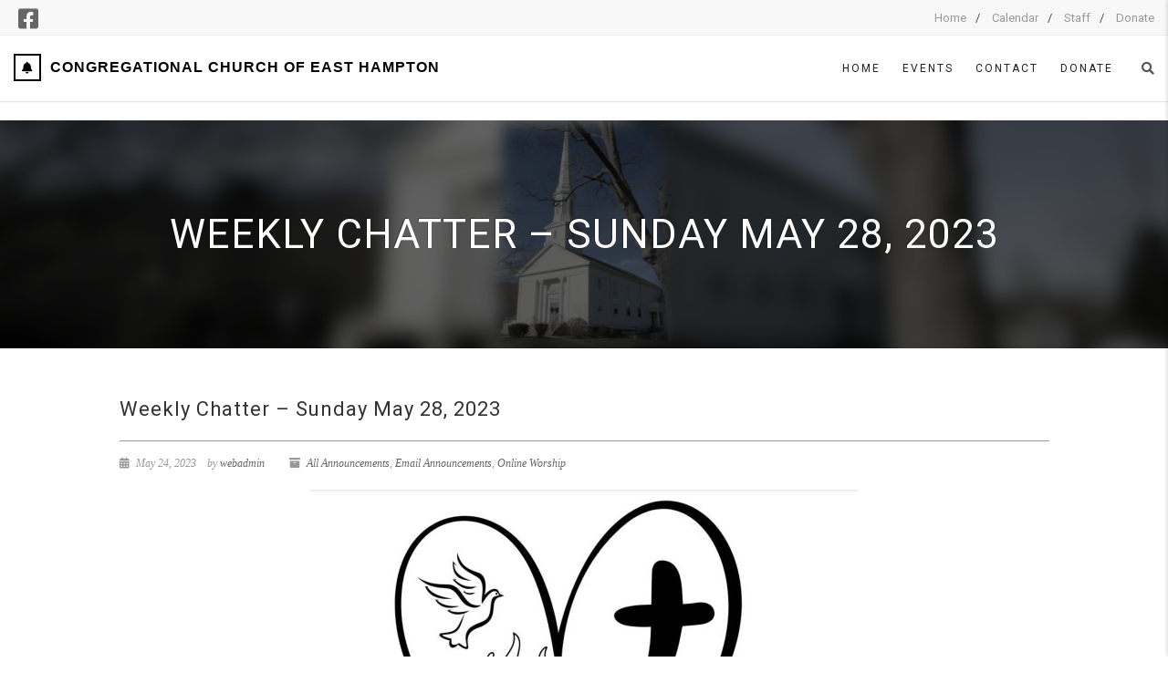

--- FILE ---
content_type: text/html; charset=UTF-8
request_url: https://cc-eh.org/weekly-chatter-sunday-may-28-2023/
body_size: 16104
content:

<!DOCTYPE html>
<!--// OPEN HTML //-->
<html lang="en-US" class="no-js">
    <head>
		<style>
			.mySlides {display:none;}
		</style>
		<!-- links an external style sheet
		<link rel="stylesheet" href="https://www.w3schools.com/w3css/4/w3.css">
-->
		<link rel="stylesheet" href="/wp-content/themes/AdoreChurch-child/w3.css">
		<!-- above is the link to the w3 css file and below is the js for the picture slideshows -->
		<script>
			var slideIndex = 1;
			showDivs(slideIndex);

			function plusDivs(n) {
  				showDivs(slideIndex += n);
			}

			function showDivs(n) {
  				var i;
  				var x = document.getElementsByClassName("mySlides");
  				if (n > x.length) {slideIndex = 1}
  				if (n < 1) {slideIndex = x.length} ;
  				for (i = 0; i < x.length; i++) {
    				x[i].style.display = "none";
  				}
  				x[slideIndex-1].style.display = "block";
			}
		</script>
		
<!--	<script defer src="https://use.fontawesome.com/releases/v5.0.13/js/all.js" integrity="sha384-xymdQtn1n3lH2wcu0qhcdaOpQwyoarkgLVxC/wZ5q7h9gHtxICrpcaSUfygqZGOe" crossorigin="anonymous"></script>
	  add font awesome js <script defer src="https://use.fontawesome.com/releases/v5.0.6/js/all.js"></script>-->
                <!--// SITE TITLE //-->
        <title>
        Congregational Church of East Hampton   &#8211;  Weekly Chatter – Sunday May 28, 2023        </title>
        <!--// SITE META //-->
        <meta charset="UTF-8" />
        <!-- Mobile Specific Metas
        ================================================== -->
			                <meta name="viewport" content="width=device-width, user-scalable=no, initial-scale=1.0, minimum-scale=1.0">
                <meta name="format-detection" content="telephone=no">
	        <!--// PINGBACK & FAVICON //-->
        <link rel="pingback" href="https://cc-eh.org/xmlrpc.php" />
    	<link rel="shortcut icon" href="https://cc-eh.org/wp-content/uploads/2018/02/cropped-banner-new.png" />        	<link rel="apple-touch-icon-precomposed" href="https://cc-eh.org/wp-content/uploads/2018/02/65157_123181977737694_2177442_n.jpg">        	<link rel="apple-touch-icon-precomposed" sizes="114x114" href="https://cc-eh.org/wp-content/uploads/2017/07/InkLogoSm.png">        	<link rel="apple-touch-icon-precomposed" sizes="72x72" href="https://cc-eh.org/wp-content/uploads/2018/02/65157_123181977737694_2177442_n.jpg">        	<link rel="apple-touch-icon-precomposed" sizes="144x144" href="https://cc-eh.org/wp-content/uploads/2017/07/InkLogoSm.png">        <!-- CSS
        ================================================== -->
        <!--[if lte IE 9]><link rel="stylesheet" type="text/css" href="https://cc-eh.org/wp-content/themes/AdoreChurch/css/ie.css" media="screen" /><![endif]-->
        <title>Weekly Chatter – Sunday May 28, 2023 &#8211; Congregational Church of East Hampton</title>
<meta name='robots' content='max-image-preview:large' />
	<style>img:is([sizes="auto" i], [sizes^="auto," i]) { contain-intrinsic-size: 3000px 1500px }</style>
	<link rel='dns-prefetch' href='//maps.google.com' />
<link rel='dns-prefetch' href='//secure.gravatar.com' />
<link rel='dns-prefetch' href='//stats.wp.com' />
<link rel='dns-prefetch' href='//fonts.googleapis.com' />
<link rel='dns-prefetch' href='//v0.wordpress.com' />
<link rel="alternate" type="application/rss+xml" title="Congregational Church of East Hampton &raquo; Feed" href="https://cc-eh.org/feed/" />
<link rel="alternate" type="application/rss+xml" title="Congregational Church of East Hampton &raquo; Comments Feed" href="https://cc-eh.org/comments/feed/" />
<link rel="alternate" type="application/rss+xml" title="Congregational Church of East Hampton &raquo; Weekly Chatter – Sunday May 28, 2023 Comments Feed" href="https://cc-eh.org/weekly-chatter-sunday-may-28-2023/feed/" />
<script type="text/javascript">
/* <![CDATA[ */
window._wpemojiSettings = {"baseUrl":"https:\/\/s.w.org\/images\/core\/emoji\/16.0.1\/72x72\/","ext":".png","svgUrl":"https:\/\/s.w.org\/images\/core\/emoji\/16.0.1\/svg\/","svgExt":".svg","source":{"concatemoji":"https:\/\/cc-eh.org\/wp-includes\/js\/wp-emoji-release.min.js?ver=6.8.3"}};
/*! This file is auto-generated */
!function(s,n){var o,i,e;function c(e){try{var t={supportTests:e,timestamp:(new Date).valueOf()};sessionStorage.setItem(o,JSON.stringify(t))}catch(e){}}function p(e,t,n){e.clearRect(0,0,e.canvas.width,e.canvas.height),e.fillText(t,0,0);var t=new Uint32Array(e.getImageData(0,0,e.canvas.width,e.canvas.height).data),a=(e.clearRect(0,0,e.canvas.width,e.canvas.height),e.fillText(n,0,0),new Uint32Array(e.getImageData(0,0,e.canvas.width,e.canvas.height).data));return t.every(function(e,t){return e===a[t]})}function u(e,t){e.clearRect(0,0,e.canvas.width,e.canvas.height),e.fillText(t,0,0);for(var n=e.getImageData(16,16,1,1),a=0;a<n.data.length;a++)if(0!==n.data[a])return!1;return!0}function f(e,t,n,a){switch(t){case"flag":return n(e,"\ud83c\udff3\ufe0f\u200d\u26a7\ufe0f","\ud83c\udff3\ufe0f\u200b\u26a7\ufe0f")?!1:!n(e,"\ud83c\udde8\ud83c\uddf6","\ud83c\udde8\u200b\ud83c\uddf6")&&!n(e,"\ud83c\udff4\udb40\udc67\udb40\udc62\udb40\udc65\udb40\udc6e\udb40\udc67\udb40\udc7f","\ud83c\udff4\u200b\udb40\udc67\u200b\udb40\udc62\u200b\udb40\udc65\u200b\udb40\udc6e\u200b\udb40\udc67\u200b\udb40\udc7f");case"emoji":return!a(e,"\ud83e\udedf")}return!1}function g(e,t,n,a){var r="undefined"!=typeof WorkerGlobalScope&&self instanceof WorkerGlobalScope?new OffscreenCanvas(300,150):s.createElement("canvas"),o=r.getContext("2d",{willReadFrequently:!0}),i=(o.textBaseline="top",o.font="600 32px Arial",{});return e.forEach(function(e){i[e]=t(o,e,n,a)}),i}function t(e){var t=s.createElement("script");t.src=e,t.defer=!0,s.head.appendChild(t)}"undefined"!=typeof Promise&&(o="wpEmojiSettingsSupports",i=["flag","emoji"],n.supports={everything:!0,everythingExceptFlag:!0},e=new Promise(function(e){s.addEventListener("DOMContentLoaded",e,{once:!0})}),new Promise(function(t){var n=function(){try{var e=JSON.parse(sessionStorage.getItem(o));if("object"==typeof e&&"number"==typeof e.timestamp&&(new Date).valueOf()<e.timestamp+604800&&"object"==typeof e.supportTests)return e.supportTests}catch(e){}return null}();if(!n){if("undefined"!=typeof Worker&&"undefined"!=typeof OffscreenCanvas&&"undefined"!=typeof URL&&URL.createObjectURL&&"undefined"!=typeof Blob)try{var e="postMessage("+g.toString()+"("+[JSON.stringify(i),f.toString(),p.toString(),u.toString()].join(",")+"));",a=new Blob([e],{type:"text/javascript"}),r=new Worker(URL.createObjectURL(a),{name:"wpTestEmojiSupports"});return void(r.onmessage=function(e){c(n=e.data),r.terminate(),t(n)})}catch(e){}c(n=g(i,f,p,u))}t(n)}).then(function(e){for(var t in e)n.supports[t]=e[t],n.supports.everything=n.supports.everything&&n.supports[t],"flag"!==t&&(n.supports.everythingExceptFlag=n.supports.everythingExceptFlag&&n.supports[t]);n.supports.everythingExceptFlag=n.supports.everythingExceptFlag&&!n.supports.flag,n.DOMReady=!1,n.readyCallback=function(){n.DOMReady=!0}}).then(function(){return e}).then(function(){var e;n.supports.everything||(n.readyCallback(),(e=n.source||{}).concatemoji?t(e.concatemoji):e.wpemoji&&e.twemoji&&(t(e.twemoji),t(e.wpemoji)))}))}((window,document),window._wpemojiSettings);
/* ]]> */
</script>
<style id='wp-emoji-styles-inline-css' type='text/css'>

	img.wp-smiley, img.emoji {
		display: inline !important;
		border: none !important;
		box-shadow: none !important;
		height: 1em !important;
		width: 1em !important;
		margin: 0 0.07em !important;
		vertical-align: -0.1em !important;
		background: none !important;
		padding: 0 !important;
	}
</style>
<link rel='stylesheet' id='wp-block-library-css' href='https://cc-eh.org/wp-includes/css/dist/block-library/style.min.css?ver=6.8.3' type='text/css' media='all' />
<style id='classic-theme-styles-inline-css' type='text/css'>
/*! This file is auto-generated */
.wp-block-button__link{color:#fff;background-color:#32373c;border-radius:9999px;box-shadow:none;text-decoration:none;padding:calc(.667em + 2px) calc(1.333em + 2px);font-size:1.125em}.wp-block-file__button{background:#32373c;color:#fff;text-decoration:none}
</style>
<style id='pdfemb-pdf-embedder-viewer-style-inline-css' type='text/css'>
.wp-block-pdfemb-pdf-embedder-viewer{max-width:none}

</style>
<style id='global-styles-inline-css' type='text/css'>
:root{--wp--preset--aspect-ratio--square: 1;--wp--preset--aspect-ratio--4-3: 4/3;--wp--preset--aspect-ratio--3-4: 3/4;--wp--preset--aspect-ratio--3-2: 3/2;--wp--preset--aspect-ratio--2-3: 2/3;--wp--preset--aspect-ratio--16-9: 16/9;--wp--preset--aspect-ratio--9-16: 9/16;--wp--preset--color--black: #000000;--wp--preset--color--cyan-bluish-gray: #abb8c3;--wp--preset--color--white: #ffffff;--wp--preset--color--pale-pink: #f78da7;--wp--preset--color--vivid-red: #cf2e2e;--wp--preset--color--luminous-vivid-orange: #ff6900;--wp--preset--color--luminous-vivid-amber: #fcb900;--wp--preset--color--light-green-cyan: #7bdcb5;--wp--preset--color--vivid-green-cyan: #00d084;--wp--preset--color--pale-cyan-blue: #8ed1fc;--wp--preset--color--vivid-cyan-blue: #0693e3;--wp--preset--color--vivid-purple: #9b51e0;--wp--preset--gradient--vivid-cyan-blue-to-vivid-purple: linear-gradient(135deg,rgba(6,147,227,1) 0%,rgb(155,81,224) 100%);--wp--preset--gradient--light-green-cyan-to-vivid-green-cyan: linear-gradient(135deg,rgb(122,220,180) 0%,rgb(0,208,130) 100%);--wp--preset--gradient--luminous-vivid-amber-to-luminous-vivid-orange: linear-gradient(135deg,rgba(252,185,0,1) 0%,rgba(255,105,0,1) 100%);--wp--preset--gradient--luminous-vivid-orange-to-vivid-red: linear-gradient(135deg,rgba(255,105,0,1) 0%,rgb(207,46,46) 100%);--wp--preset--gradient--very-light-gray-to-cyan-bluish-gray: linear-gradient(135deg,rgb(238,238,238) 0%,rgb(169,184,195) 100%);--wp--preset--gradient--cool-to-warm-spectrum: linear-gradient(135deg,rgb(74,234,220) 0%,rgb(151,120,209) 20%,rgb(207,42,186) 40%,rgb(238,44,130) 60%,rgb(251,105,98) 80%,rgb(254,248,76) 100%);--wp--preset--gradient--blush-light-purple: linear-gradient(135deg,rgb(255,206,236) 0%,rgb(152,150,240) 100%);--wp--preset--gradient--blush-bordeaux: linear-gradient(135deg,rgb(254,205,165) 0%,rgb(254,45,45) 50%,rgb(107,0,62) 100%);--wp--preset--gradient--luminous-dusk: linear-gradient(135deg,rgb(255,203,112) 0%,rgb(199,81,192) 50%,rgb(65,88,208) 100%);--wp--preset--gradient--pale-ocean: linear-gradient(135deg,rgb(255,245,203) 0%,rgb(182,227,212) 50%,rgb(51,167,181) 100%);--wp--preset--gradient--electric-grass: linear-gradient(135deg,rgb(202,248,128) 0%,rgb(113,206,126) 100%);--wp--preset--gradient--midnight: linear-gradient(135deg,rgb(2,3,129) 0%,rgb(40,116,252) 100%);--wp--preset--font-size--small: 13px;--wp--preset--font-size--medium: 20px;--wp--preset--font-size--large: 36px;--wp--preset--font-size--x-large: 42px;--wp--preset--spacing--20: 0.44rem;--wp--preset--spacing--30: 0.67rem;--wp--preset--spacing--40: 1rem;--wp--preset--spacing--50: 1.5rem;--wp--preset--spacing--60: 2.25rem;--wp--preset--spacing--70: 3.38rem;--wp--preset--spacing--80: 5.06rem;--wp--preset--shadow--natural: 6px 6px 9px rgba(0, 0, 0, 0.2);--wp--preset--shadow--deep: 12px 12px 50px rgba(0, 0, 0, 0.4);--wp--preset--shadow--sharp: 6px 6px 0px rgba(0, 0, 0, 0.2);--wp--preset--shadow--outlined: 6px 6px 0px -3px rgba(255, 255, 255, 1), 6px 6px rgba(0, 0, 0, 1);--wp--preset--shadow--crisp: 6px 6px 0px rgba(0, 0, 0, 1);}:where(.is-layout-flex){gap: 0.5em;}:where(.is-layout-grid){gap: 0.5em;}body .is-layout-flex{display: flex;}.is-layout-flex{flex-wrap: wrap;align-items: center;}.is-layout-flex > :is(*, div){margin: 0;}body .is-layout-grid{display: grid;}.is-layout-grid > :is(*, div){margin: 0;}:where(.wp-block-columns.is-layout-flex){gap: 2em;}:where(.wp-block-columns.is-layout-grid){gap: 2em;}:where(.wp-block-post-template.is-layout-flex){gap: 1.25em;}:where(.wp-block-post-template.is-layout-grid){gap: 1.25em;}.has-black-color{color: var(--wp--preset--color--black) !important;}.has-cyan-bluish-gray-color{color: var(--wp--preset--color--cyan-bluish-gray) !important;}.has-white-color{color: var(--wp--preset--color--white) !important;}.has-pale-pink-color{color: var(--wp--preset--color--pale-pink) !important;}.has-vivid-red-color{color: var(--wp--preset--color--vivid-red) !important;}.has-luminous-vivid-orange-color{color: var(--wp--preset--color--luminous-vivid-orange) !important;}.has-luminous-vivid-amber-color{color: var(--wp--preset--color--luminous-vivid-amber) !important;}.has-light-green-cyan-color{color: var(--wp--preset--color--light-green-cyan) !important;}.has-vivid-green-cyan-color{color: var(--wp--preset--color--vivid-green-cyan) !important;}.has-pale-cyan-blue-color{color: var(--wp--preset--color--pale-cyan-blue) !important;}.has-vivid-cyan-blue-color{color: var(--wp--preset--color--vivid-cyan-blue) !important;}.has-vivid-purple-color{color: var(--wp--preset--color--vivid-purple) !important;}.has-black-background-color{background-color: var(--wp--preset--color--black) !important;}.has-cyan-bluish-gray-background-color{background-color: var(--wp--preset--color--cyan-bluish-gray) !important;}.has-white-background-color{background-color: var(--wp--preset--color--white) !important;}.has-pale-pink-background-color{background-color: var(--wp--preset--color--pale-pink) !important;}.has-vivid-red-background-color{background-color: var(--wp--preset--color--vivid-red) !important;}.has-luminous-vivid-orange-background-color{background-color: var(--wp--preset--color--luminous-vivid-orange) !important;}.has-luminous-vivid-amber-background-color{background-color: var(--wp--preset--color--luminous-vivid-amber) !important;}.has-light-green-cyan-background-color{background-color: var(--wp--preset--color--light-green-cyan) !important;}.has-vivid-green-cyan-background-color{background-color: var(--wp--preset--color--vivid-green-cyan) !important;}.has-pale-cyan-blue-background-color{background-color: var(--wp--preset--color--pale-cyan-blue) !important;}.has-vivid-cyan-blue-background-color{background-color: var(--wp--preset--color--vivid-cyan-blue) !important;}.has-vivid-purple-background-color{background-color: var(--wp--preset--color--vivid-purple) !important;}.has-black-border-color{border-color: var(--wp--preset--color--black) !important;}.has-cyan-bluish-gray-border-color{border-color: var(--wp--preset--color--cyan-bluish-gray) !important;}.has-white-border-color{border-color: var(--wp--preset--color--white) !important;}.has-pale-pink-border-color{border-color: var(--wp--preset--color--pale-pink) !important;}.has-vivid-red-border-color{border-color: var(--wp--preset--color--vivid-red) !important;}.has-luminous-vivid-orange-border-color{border-color: var(--wp--preset--color--luminous-vivid-orange) !important;}.has-luminous-vivid-amber-border-color{border-color: var(--wp--preset--color--luminous-vivid-amber) !important;}.has-light-green-cyan-border-color{border-color: var(--wp--preset--color--light-green-cyan) !important;}.has-vivid-green-cyan-border-color{border-color: var(--wp--preset--color--vivid-green-cyan) !important;}.has-pale-cyan-blue-border-color{border-color: var(--wp--preset--color--pale-cyan-blue) !important;}.has-vivid-cyan-blue-border-color{border-color: var(--wp--preset--color--vivid-cyan-blue) !important;}.has-vivid-purple-border-color{border-color: var(--wp--preset--color--vivid-purple) !important;}.has-vivid-cyan-blue-to-vivid-purple-gradient-background{background: var(--wp--preset--gradient--vivid-cyan-blue-to-vivid-purple) !important;}.has-light-green-cyan-to-vivid-green-cyan-gradient-background{background: var(--wp--preset--gradient--light-green-cyan-to-vivid-green-cyan) !important;}.has-luminous-vivid-amber-to-luminous-vivid-orange-gradient-background{background: var(--wp--preset--gradient--luminous-vivid-amber-to-luminous-vivid-orange) !important;}.has-luminous-vivid-orange-to-vivid-red-gradient-background{background: var(--wp--preset--gradient--luminous-vivid-orange-to-vivid-red) !important;}.has-very-light-gray-to-cyan-bluish-gray-gradient-background{background: var(--wp--preset--gradient--very-light-gray-to-cyan-bluish-gray) !important;}.has-cool-to-warm-spectrum-gradient-background{background: var(--wp--preset--gradient--cool-to-warm-spectrum) !important;}.has-blush-light-purple-gradient-background{background: var(--wp--preset--gradient--blush-light-purple) !important;}.has-blush-bordeaux-gradient-background{background: var(--wp--preset--gradient--blush-bordeaux) !important;}.has-luminous-dusk-gradient-background{background: var(--wp--preset--gradient--luminous-dusk) !important;}.has-pale-ocean-gradient-background{background: var(--wp--preset--gradient--pale-ocean) !important;}.has-electric-grass-gradient-background{background: var(--wp--preset--gradient--electric-grass) !important;}.has-midnight-gradient-background{background: var(--wp--preset--gradient--midnight) !important;}.has-small-font-size{font-size: var(--wp--preset--font-size--small) !important;}.has-medium-font-size{font-size: var(--wp--preset--font-size--medium) !important;}.has-large-font-size{font-size: var(--wp--preset--font-size--large) !important;}.has-x-large-font-size{font-size: var(--wp--preset--font-size--x-large) !important;}
:where(.wp-block-post-template.is-layout-flex){gap: 1.25em;}:where(.wp-block-post-template.is-layout-grid){gap: 1.25em;}
:where(.wp-block-columns.is-layout-flex){gap: 2em;}:where(.wp-block-columns.is-layout-grid){gap: 2em;}
:root :where(.wp-block-pullquote){font-size: 1.5em;line-height: 1.6;}
</style>
<link rel='stylesheet' id='imic_bootstrap-css' href='https://cc-eh.org/wp-content/themes/AdoreChurch/assets/css/bootstrap.css?ver=6.8.3' type='text/css' media='all' />
<link rel='stylesheet' id='imic_bootstrap_theme-css' href='https://cc-eh.org/wp-content/themes/AdoreChurch/assets/css/bootstrap-theme.css?ver=6.8.3' type='text/css' media='all' />
<link rel='stylesheet' id='fontawesome-css' href='https://cc-eh.org/wp-content/themes/AdoreChurch/assets/css/font-awesome.min.css?ver=6.8.3' type='text/css' media='all' />
<link rel='stylesheet' id='fontawesome-shims-css' href='https://cc-eh.org/wp-content/themes/AdoreChurch/assets/css/font-awesome-v4-shims.css?ver=6.8.3' type='text/css' media='all' />
<link rel='stylesheet' id='imic_animations-css' href='https://cc-eh.org/wp-content/themes/AdoreChurch/assets/css/animations.css?ver=6.8.3' type='text/css' media='all' />
<link rel='stylesheet' id='imic_lineicons-css' href='https://cc-eh.org/wp-content/themes/AdoreChurch/assets/css/line-icons.min.css?ver=6.8.3' type='text/css' media='all' />
<link rel='stylesheet' id='imic_main-css' href='https://cc-eh.org/wp-content/themes/AdoreChurch-child/style.css?ver=6.8.3' type='text/css' media='all' />
<link rel='stylesheet' id='imic-gfont1-css' href='//fonts.googleapis.com/css?family=Roboto:400,700,300' type='text/css' media='all' />
<link rel='stylesheet' id='imic_magnific-css' href='https://cc-eh.org/wp-content/themes/AdoreChurch/assets/vendor/magnific/magnific-popup.css?ver=6.8.3' type='text/css' media='all' />
<link rel='stylesheet' id='imic_mediaelement-css' href='https://cc-eh.org/wp-content/themes/AdoreChurch/assets/vendor/mediaelement/mediaelementplayer.css?ver=6.8.3' type='text/css' media='all' />
<link rel='stylesheet' id='theme-colors-css' href='https://cc-eh.org/wp-content/themes/AdoreChurch/assets/colors/color1.css?ver=6.8.3' type='text/css' media='all' />
<link rel='stylesheet' id='parent-style-css' href='https://cc-eh.org/wp-content/themes/AdoreChurch/style.css?ver=6.8.3' type='text/css' media='all' />
<link rel='stylesheet' id='bootstrap-css-css' href='https://cc-eh.org/wp-content/themes/AdoreChurch-child/css/bootstrap.css' type='text/css' media='all' />
<script type="text/javascript" src="https://cc-eh.org/wp-includes/js/jquery/jquery.min.js?ver=3.7.1" id="jquery-core-js"></script>
<script type="text/javascript" src="https://cc-eh.org/wp-includes/js/jquery/jquery-migrate.min.js?ver=3.4.1" id="jquery-migrate-js"></script>
<link rel="https://api.w.org/" href="https://cc-eh.org/wp-json/" /><link rel="alternate" title="JSON" type="application/json" href="https://cc-eh.org/wp-json/wp/v2/posts/27514" /><link rel="EditURI" type="application/rsd+xml" title="RSD" href="https://cc-eh.org/xmlrpc.php?rsd" />
<meta name="generator" content="WordPress 6.8.3" />
<link rel="canonical" href="https://cc-eh.org/weekly-chatter-sunday-may-28-2023/" />
<link rel='shortlink' href='https://wp.me/pabK3H-79M' />
<link rel="alternate" title="oEmbed (JSON)" type="application/json+oembed" href="https://cc-eh.org/wp-json/oembed/1.0/embed?url=https%3A%2F%2Fcc-eh.org%2Fweekly-chatter-sunday-may-28-2023%2F" />
<link rel="alternate" title="oEmbed (XML)" type="text/xml+oembed" href="https://cc-eh.org/wp-json/oembed/1.0/embed?url=https%3A%2F%2Fcc-eh.org%2Fweekly-chatter-sunday-may-28-2023%2F&#038;format=xml" />
	<style>img#wpstats{display:none}</style>
		<style type="text/css">

		.site-header.sticky-header{height:60px;}
		.sticky-header .main-navigation > ul > li > a{line-height:60px;}
		.sticky-header .search-module-opened, .sticky-header .cart-module-opened{top:60px;}
		.sticky-header .search-module-trigger, .sticky-header .cart-module-trigger{line-height:60px;}
		.site-header.sticky-header{height:60px;}
		.header-style4 .body{padding-top:132px;}
		.header-style2 .sticky-header .main-navigation > ul > li ul, .header-style4 .sticky-header .main-navigation > ul > li ul, .header-style5 .sticky-header .main-navigation > ul > li ul{top:68px;}
		.sticky-header .main-navigation > ul > li > a{line-height:60px;}
		.sticky-header #menu-toggle{line-height:60px;}
		@media only screen and (max-width: 992px) {.sticky-header .main-navigation{top:60px;}}
		.sticky-header .site-logo .text-logo{margin-top:15px;}
		.header-style2 .sticky-header .main-navigation > ul > li ul, .header-style4 .sticky-header .main-navigation > ul > li ul, .header-style5 .sticky-header .main-navigation > ul > li ul{top:68px;}
		.search-module-trigger, .cart-module-trigger{color:;}
		.search-module-trigger:hover, .cart-module-trigger:hover{color:;}
		.search-module-trigger:active, .cart-module-trigger:active{color:;}
		.sticky-header .search-module-trigger, .sticky-header .cart-module-trigger{color:;}
		.sticky-header .search-module-trigger:hover, .sticky-header .cart-module-trigger:hover{color:;}
		.sticky-header .search-module-trigger:active, .sticky-header .cart-module-trigger:active{color:;}
		@media only screen and (max-width: 767px) {.header-style3 .site-header{position:relative;} .header-style3 .body{padding-top:0; }}
		@media (min-width:1200px){.container{width:1049px;}}
		body.boxed .body{max-width:1089px}
		@media (min-width: 1200px) {body.boxed .body .site-header, body.boxed .body .topbar{width:1089px;}}
		.header-style5 .site-header, .lead-content-wrapper{width:1119px; margin-left: -559.5px;}.page-header, .hero-slider.flexslider, .hero-slider.flexslider ul.slides li{height:250px}.header-style1 .container.for-navi, .header-style1 .topbar > .container, .header-style2 .container.for-navi, .header-style2 .topbar > .container, .header-style3 .container.for-navi, .header-style3 .topbar > .container, .header-style4 .container.for-navi, .header-style4 .topbar > .container{width:100%;}@media only screen and (max-width: 992px) {.body .main-navigation{background:rgba(255,255,255,1);}}
/*========== User Custom CSS Styles ==========*/
#header{
margin: 0 auto;
}</style>

<!-- Jetpack Open Graph Tags -->
<meta property="og:type" content="article" />
<meta property="og:title" content="Weekly Chatter – Sunday May 28, 2023" />
<meta property="og:url" content="https://cc-eh.org/weekly-chatter-sunday-may-28-2023/" />
<meta property="og:description" content="May 28, 2023, 10:00 a.m.Pentecost &amp; Confirmation Sunday Worship Access Instructions A message from The Deacons, Victor, and Rev. Amie &nbsp; Members and Friends of CCEH,Welcome to online worshi…" />
<meta property="article:published_time" content="2023-05-24T22:43:28+00:00" />
<meta property="article:modified_time" content="2024-12-11T22:14:18+00:00" />
<meta property="og:site_name" content="Congregational Church of East Hampton" />
<meta property="og:image" content="https://cc-eh.org/wp-content/uploads/2023/05/dove-heart-spirit.jpg" />
<meta property="og:image:width" content="1158" />
<meta property="og:image:height" content="708" />
<meta property="og:image:alt" content="May the Holy Spirit fill your heart with boundless love." />
<meta property="og:locale" content="en_US" />
<meta name="twitter:text:title" content="Weekly Chatter – Sunday May 28, 2023" />
<meta name="twitter:image" content="https://cc-eh.org/wp-content/uploads/2023/05/dove-heart-spirit.jpg?w=640" />
<meta name="twitter:image:alt" content="May the Holy Spirit fill your heart with boundless love." />
<meta name="twitter:card" content="summary_large_image" />

<!-- End Jetpack Open Graph Tags -->
<link rel="icon" href="https://cc-eh.org/wp-content/uploads/2018/02/cropped-banner-new-32x32.png" sizes="32x32" />
<link rel="icon" href="https://cc-eh.org/wp-content/uploads/2018/02/cropped-banner-new-192x192.png" sizes="192x192" />
<link rel="apple-touch-icon" href="https://cc-eh.org/wp-content/uploads/2018/02/cropped-banner-new-180x180.png" />
<meta name="msapplication-TileImage" content="https://cc-eh.org/wp-content/uploads/2018/02/cropped-banner-new-270x270.png" />
		<style type="text/css" id="wp-custom-css">
			/*changes all the blue links and buttons to web complaint for color contrast*/

p.drop-caps.secondary:first-child:first-letter, .accent-bg, .fa.accent-color, .btn-primary, .btn-primary.disabled, .btn-primary[disabled], fieldset[disabled] .btn-primary, .btn-primary.disabled:hover, .btn-primary[disabled]:hover, fieldset[disabled] .btn-primary:hover, .btn-primary.disabled:focus, .btn-primary[disabled]:focus, fieldset[disabled] .btn-primary:focus, .btn-primary.disabled:active, .btn-primary[disabled]:active, fieldset[disabled] .btn-primary:active, .btn-primary.disabled.active, .btn-primary[disabled].active, fieldset[disabled] .btn-primary.active, .dropdown-menu > .active > a, .dropdown-menu > .active > a:hover, .dropdown-menu > .active > a:focus, .nav-pills > li.active > a, .nav-pills > li.active > a:hover, .nav-pills > li.active > a:focus, .pagination > .active > a, .pagination > .active > span, .pagination > .active > a:hover, .pagination > .active > span:hover, .pagination > .active > a:focus, .pagination > .active > span:focus, .label-primary, .progress-bar-primary, a.list-group-item.active, a.list-group-item.active:hover, a.list-group-item.active:focus, .accordion-heading .accordion-toggle.active, .accordion-heading:hover .accordion-toggle.active, .panel-primary > .panel-heading, .carousel-indicators .active, .flex-control-nav a:hover, .flex-control-nav a.flex-active, .flexslider .flex-control-nav a.background--dark.flex-active, .media-box .media-box-wrapper, .notice-bar, .featured-block figure, .media-box .zoom .icon, .media-box .expand .icon, .latest-sermon-content, .page-header, .icon-box.icon-box-style1:hover .ico, .event-page-cal, .fc-event, .sermon-media-left.sermon-links, .nav-tabs li a:active, .nav-tabs li.active a, .nav-tabs > li.active > a:hover, .nav-tabs > li.active > a:focus, .page-header-overlay, #bbpress-forums div.bbp-topic-tags a:hover, .bbp-search-form input[type="submit"]:hover, .bbp-topic-pagination .current, .pricing-column.highlight h3 {
    background-color: #1e7c9f;
}

.text-primary, .btn-primary .badge, .btn-link, a.list-group-item.active > .badge, .nav-pills > .active > a > .badge, p.drop-caps:first-child:first-letter, .accent-color, .posts-listing .post-time, h3.title .title-border i, .upcoming-events .event-cats a:hover, .nav-np .next:hover, .nav-np .prev:hover, .basic-link, .pagination > li > a:hover, .pagination > li > span:hover, .pagination > li > a:focus, .pagination > li > span:focus, .staff-item .meta-data, .flexslider .flex-prev:hover, .flexslider .flex-next:hover, .event-list-item:hover .action-buttons > li > a:hover, .accordion-heading:hover .accordion-toggle, .accordion-heading:hover .accordion-toggle.inactive, .accordion-heading:hover .accordion-toggle i, .smaller-cont .lined-info h4 a, .quick-info h4, .sort-source li.active a, .event-ticket h4, .event-ticket .ticket-ico, .tag-cloud a:hover, .main-navigation > ul > li > ul > li a:hover, .events-listing-content .event-title, .twitter-widget .date, .woocommerce div.product span.price, .woocommerce div.product p.price, .woocommerce #content div.product span.price, .woocommerce #content div.product p.price, .woocommerce-page div.product span.price, .woocommerce-page div.product p.price, .woocommerce-page #content div.product span.price, .woocommerce-page #content div.product p.price, .woocommerce ul.products li.product .price, .woocommerce-page ul.products li.product .price, .pricing-column h3, .pricing-column .features a:hover, a:hover, .social-share-bar .share-buttons-tc.social-icons-colored a:hover {
    color: #1e7c9f;
}

/*changes warning button orange to a darker brownish color*/
.btn-warning {
    background-color: #a4660e;
}

/*changes danger button red to a yellow color*/
.btn-danger {
    background-color: #ffc439;
	  color: #000;
}

.btn-danger:hover {
    background-color: gray;
	  color: #000;
}

/*adds a margin beneath all of the buttons on the page*/
.btn {
  margin-bottom: 10px;
}

/*edits the size of shaded area in pre tag*/
pre {
    padding: 5px;
    margin-bottom: 5px;
}		</style>
		<style type="text/css" title="dynamic-css" class="options-output">.content{padding-top:50px;padding-bottom:50px;}.site-header, .header-style2 .site-header, .header-style3 .site-header, .header-style4 .site-header, .header-style5 .site-header{background-color:#ffffff;}.site-header.sticky-header, .header-style2 .site-header.sticky-header, .header-style3 .site-header.sticky-header, .header-style4 .site-header.sticky-header, .header-style5 .site-header.sticky-header{background:#ffffff;}.body .site-logo h1 a{color:#000000;}.body .site-logo .logo-icon{border-color:#000000;}.site-logo h1 a{font-family:Arial, Helvetica, sans-serif;color:#000000;opacity: 1;visibility: visible;-webkit-transition: opacity 0.24s ease-in-out;-moz-transition: opacity 0.24s ease-in-out;transition: opacity 0.24s ease-in-out;}.wf-loading .site-logo h1 a,{opacity: 0;}.ie.wf-loading .site-logo h1 a,{visibility: hidden;}.sticky-header .site-logo h1 a{color:#222222;}.sticky-header .site-logo .logo-icon{border-color:#222222;}.main-navigation > ul > li > a{opacity: 1;visibility: visible;-webkit-transition: opacity 0.24s ease-in-out;-moz-transition: opacity 0.24s ease-in-out;transition: opacity 0.24s ease-in-out;}.wf-loading .main-navigation > ul > li > a,{opacity: 0;}.ie.wf-loading .main-navigation > ul > li > a,{visibility: hidden;}.main-navigation > ul > li ul{background-color:#ffffff;}.main-navigation > ul > li ul:before{border-bottom-color:#ffffff;}.main-navigation > ul > li ul li ul:before{border-right-color:#ffffff;}.main-navigation > ul > li > ul li > a{border-bottom:1px solid #f8f7f3;}.main-navigation > ul > li > ul li > a{opacity: 1;visibility: visible;-webkit-transition: opacity 0.24s ease-in-out;-moz-transition: opacity 0.24s ease-in-out;transition: opacity 0.24s ease-in-out;}.wf-loading .main-navigation > ul > li > ul li > a,{opacity: 0;}.ie.wf-loading .main-navigation > ul > li > ul li > a,{visibility: hidden;}.main-navigation .megamenu-container .megamenu-sub-title{opacity: 1;visibility: visible;-webkit-transition: opacity 0.24s ease-in-out;-moz-transition: opacity 0.24s ease-in-out;transition: opacity 0.24s ease-in-out;}.wf-loading .main-navigation .megamenu-container .megamenu-sub-title,{opacity: 0;}.ie.wf-loading .main-navigation .megamenu-container .megamenu-sub-title,{visibility: hidden;}.smenu-opener{height:45px;width:75px;}.smenu-opener{font-size:16px;opacity: 1;visibility: visible;-webkit-transition: opacity 0.24s ease-in-out;-moz-transition: opacity 0.24s ease-in-out;transition: opacity 0.24s ease-in-out;}.wf-loading .smenu-opener,{opacity: 0;}.ie.wf-loading .smenu-opener,{visibility: hidden;}.sf-menu ul li .smenu-opener{height:45px;width:75px;}.sf-menu ul li .smenu-opener{font-size:16px;opacity: 1;visibility: visible;-webkit-transition: opacity 0.24s ease-in-out;-moz-transition: opacity 0.24s ease-in-out;transition: opacity 0.24s ease-in-out;}.wf-loading .sf-menu ul li .smenu-opener,{opacity: 0;}.ie.wf-loading .sf-menu ul li .smenu-opener,{visibility: hidden;}.site-footer{background-color:#F8F8F8;}.site-footer{padding-top:40px;padding-bottom:40px;}.site-footer{border-bottom:1px solid #EFEFEF;}.quick-info{background-color:#FFFFFF;}.quick-info{padding-top:25px;padding-right:0;padding-bottom:20px;padding-left:0;}.quick-info{border-top:1px solid #E4E4E3;border-bottom:1px solid #E4E4E3;border-left:1px solid #E4E4E3;border-right:1px solid #E4E4E3;}body{color:#474747;opacity: 1;visibility: visible;-webkit-transition: opacity 0.24s ease-in-out;-moz-transition: opacity 0.24s ease-in-out;transition: opacity 0.24s ease-in-out;}.wf-loading body,{opacity: 0;}.ie.wf-loading body,{visibility: hidden;}h1{opacity: 1;visibility: visible;-webkit-transition: opacity 0.24s ease-in-out;-moz-transition: opacity 0.24s ease-in-out;transition: opacity 0.24s ease-in-out;}.wf-loading h1,{opacity: 0;}.ie.wf-loading h1,{visibility: hidden;}h2{opacity: 1;visibility: visible;-webkit-transition: opacity 0.24s ease-in-out;-moz-transition: opacity 0.24s ease-in-out;transition: opacity 0.24s ease-in-out;}.wf-loading h2,{opacity: 0;}.ie.wf-loading h2,{visibility: hidden;}h3{opacity: 1;visibility: visible;-webkit-transition: opacity 0.24s ease-in-out;-moz-transition: opacity 0.24s ease-in-out;transition: opacity 0.24s ease-in-out;}.wf-loading h3,{opacity: 0;}.ie.wf-loading h3,{visibility: hidden;}h4{opacity: 1;visibility: visible;-webkit-transition: opacity 0.24s ease-in-out;-moz-transition: opacity 0.24s ease-in-out;transition: opacity 0.24s ease-in-out;}.wf-loading h4,{opacity: 0;}.ie.wf-loading h4,{visibility: hidden;}h5{opacity: 1;visibility: visible;-webkit-transition: opacity 0.24s ease-in-out;-moz-transition: opacity 0.24s ease-in-out;transition: opacity 0.24s ease-in-out;}.wf-loading h5,{opacity: 0;}.ie.wf-loading h5,{visibility: hidden;}h6{opacity: 1;visibility: visible;-webkit-transition: opacity 0.24s ease-in-out;-moz-transition: opacity 0.24s ease-in-out;transition: opacity 0.24s ease-in-out;}.wf-loading h6,{opacity: 0;}.ie.wf-loading h6,{visibility: hidden;}.page-header h2{opacity: 1;visibility: visible;-webkit-transition: opacity 0.24s ease-in-out;-moz-transition: opacity 0.24s ease-in-out;transition: opacity 0.24s ease-in-out;}.wf-loading .page-header h2,{opacity: 0;}.ie.wf-loading .page-header h2,{visibility: hidden;}.page-header .subtitle{opacity: 1;visibility: visible;-webkit-transition: opacity 0.24s ease-in-out;-moz-transition: opacity 0.24s ease-in-out;transition: opacity 0.24s ease-in-out;}.wf-loading .page-header .subtitle,{opacity: 0;}.ie.wf-loading .page-header .subtitle,{visibility: hidden;}.flex-caption strong{opacity: 1;visibility: visible;-webkit-transition: opacity 0.24s ease-in-out;-moz-transition: opacity 0.24s ease-in-out;transition: opacity 0.24s ease-in-out;}.wf-loading .flex-caption strong,{opacity: 0;}.ie.wf-loading .flex-caption strong,{visibility: hidden;}.flex-caption p{opacity: 1;visibility: visible;-webkit-transition: opacity 0.24s ease-in-out;-moz-transition: opacity 0.24s ease-in-out;transition: opacity 0.24s ease-in-out;}.wf-loading .flex-caption p,{opacity: 0;}.ie.wf-loading .flex-caption p,{visibility: hidden;}</style>		 				<!-- Global site tag (gtag.js) - Google Analytics -->
<script async src="https://www.googletagmanager.com/gtag/js?id=UA-31104738-7"></script>
<script>
  window.dataLayer = window.dataLayer || [];
  function gtag(){dataLayer.push(arguments);}
  gtag('js', new Date());

  gtag('config', 'UA-31104738-7');
</script>
    </head>
    <!--// CLOSE HEAD //-->
    <body class="wp-singular post-template-default single single-post postid-27514 single-format-standard wp-theme-AdoreChurch wp-child-theme-AdoreChurch-child  header-style4">
        <!--[if lt IE 7]>
	<p class="chromeframe">You are using an outdated browser. <a href="http://browsehappy.com/">Upgrade your browser today</a> or <a href="http://www.google.com/chromeframe/?redirect=true">install Google Chrome Frame</a> to better experience this site.</p>
<![endif]-->
<div class="body"> 
<div class="topbar">
    	<div class="container">
        	<div class="row">
            	<div class="col-md-6 col-sm-6">
                    <ul id="noCircle" class="social-icons-colored">
                    <li class="facebook" style="font-size:25px;"><a href="https://www.facebook.com/CongChurchEH/" target="_blank"><i class="fa fa-facebook-square"></i></a></li>                    </ul>
                </div>
                            	<div class="col-md-6 col-sm-6">
                	<ul id="menu-temp-top-menu" class="top-navigation"><li id="menu-item-1040" class="menu-item menu-item-type-post_type menu-item-object-page menu-item-home menu-item-1040"><a href="https://cc-eh.org/">Home</a></li>
<li id="menu-item-1038" class="menu-item menu-item-type-post_type menu-item-object-page menu-item-1038"><a href="https://cc-eh.org/calendar/">Calendar</a></li>
<li id="menu-item-7657" class="menu-item menu-item-type-post_type menu-item-object-page menu-item-7657"><a href="https://cc-eh.org/contact/staff/">Staff</a></li>
<li id="menu-item-30698" class="menu-item menu-item-type-custom menu-item-object-custom menu-item-30698"><a href="https://secure.myvanco.com/L-Z86E/home">Donate</a></li>
</ul>                </div>
                            </div>
        </div>
    </div>
    	<!-- Start Site Header -->
	<header class="site-header">
    	<div class="container for-navi">
        	<div class="site-logo">
            <h1>
                <a href="https://cc-eh.org" title="Logo">
                <div class="text-logo"><span class="logo-icon"><i class="fa fa-bell"></i></span><span class="logo-text">Congregational Church of East Hampton</span></div>                </a>
            </h1>
            </div>
            
                <div class="search-module hidden-xs">
			<a href="#" class="search-module-trigger"><i class="fa fa-search"></i></a>
			<div class="search-module-opened">
				 <form method="get" id="searchform" action="https://cc-eh.org//">
					<div class="input-group input-group-sm">
						<input type="text" name="s" id="s" class="form-control">
						<span class="input-group-btn"><button name ="submit" type="submit" class="btn btn-primary"><i class="fa fa-search"></i></button></span>
					</div>
				</form>
			</div>
		</div>                            <!-- Main Navigation -->
            <nav class="main-navigation" role="navigation"><ul id="menu-temp-header-menu" class="sf-menu"><li  class="menu-item-1067 menu-item menu-item-type-post_type menu-item-object-page menu-item-home menu-item-has-children "><a href="https://cc-eh.org/">Home<span class="nav-line"></span></a>
<ul class="sub-menu">
	<li  class="menu-item-1104 menu-item menu-item-type-post_type menu-item-object-page menu-item-has-children "><a href="https://cc-eh.org/about/">About Our Church</a>
	<ul class="sub-menu">
		<li  class="menu-item-7106 menu-item menu-item-type-post_type menu-item-object-page "><a href="https://cc-eh.org/about/sunday-school/">Sunday School</a>	</ul>
</ul>
<li  class="menu-item-30751 menu-item menu-item-type-post_type menu-item-object-page menu-item-has-children "><a href="https://cc-eh.org/events/">Events<span class="nav-line"></span></a>
<ul class="sub-menu">
	<li  class="menu-item-14320 menu-item menu-item-type-post_type menu-item-object-page "><a href="https://cc-eh.org/calendar/">Calendar</a>	<li  class="menu-item-7231 menu-item menu-item-type-post_type menu-item-object-page "><a href="https://cc-eh.org/worship-service-archives/">Worship Service Archives</a></ul>
<li  class="menu-item-1063 menu-item menu-item-type-post_type menu-item-object-page menu-item-has-children "><a href="https://cc-eh.org/contact/">Contact<span class="nav-line"></span></a>
<ul class="sub-menu">
	<li  class="menu-item-7487 menu-item menu-item-type-post_type menu-item-object-page "><a href="https://cc-eh.org/contact/staff/">Staff Directory</a></ul>
<li  class="menu-item-30692 menu-item menu-item-type-custom menu-item-object-custom "><a href="https://secure.myvanco.com/L-Z86E/home">Donate<span class="nav-line"></span></a></ul></nav>            <a href="#" class="visible-sm visible-xs" id="menu-toggle"><i class="fa fa-bars"></i></a>
    	</div>
	</header>	<div class="page-header parallax clearfix" style="background-image:url(https://cc-eh.org/wp-content/uploads/2018/02/banner_sub_pages-2.png); background-color:; height:px;">
        <div class="title-subtitle-holder">
        	<div class="title-subtitle-holder-inner">
                        		<h2>Weekly Chatter – Sunday May 28, 2023</h2>
            		        </div>
        </div>    </div>    <!-- End Page Header --><!-- Start Body Content -->
  	<div class="main" role="main">
    	<div id="content" class="content full">
        	<div class="container">
                <div class="row">
                	<div class="col-md-12" id="content-col">
                        <article class="single-post format-standard">
                      			<div class="title-row">
<h3 class="post-title">Weekly Chatter – Sunday May 28, 2023</h3></div>
                           	<div class="meta-data">
                            	<span class="meta-data"><span class="meta-post-date"><i class="fa fa-calendar"></i> May 24, 2023</span><span class="meta-post-author"> by <a href="https://cc-eh.org/author/dave/">webadmin</a></span></span>                            	<span><i class="fa fa-archive"></i> <a href="https://cc-eh.org/category/announcements/" >All Announcements</a>, <a href="https://cc-eh.org/category/email-announcements/" >Email Announcements</a>, <a href="https://cc-eh.org/category/online-worship/" >Online Worship</a></span>
                           	</div>
                            <div class="post-media">
                                <div class="post-media"><img src="https://cc-eh.org/wp-content/uploads/2023/05/dove-heart-spirit-600x400.jpg" class="post-thumb wp-post-image" alt="May the Holy Spirit fill your heart with boundless love." /></div>                            </div>
                            <div class="post-content">
                                
<h1 class="has-text-align-center wp-block-heading" id="february-20-2022-10-00-a-m-seventh-sunday-after-the-epiphany">May 28, 2023, 10:00 a.m.<br>Pentecost &amp; Confirmation Sunday</h1>



<h2 class="has-text-align-center wp-block-heading" id="worship-access-instructions">Worship Access Instructions</h2>



<center>
<pre>A message from The Deacons, Victor, and Rev. Amie</pre>
<p>&nbsp;</p>
</center>



<p>Members and Friends of CCEH,<br><br>Welcome to online worship! <br><br>Join Zoom Meeting &#8211; <a class="link" rel="noopener noreferrer" href="https://us02web.zoom.us/j/89480350138" target="_blank"><mark style="background-color:rgba(0, 0, 0, 0);color:#0000ee" class="has-inline-color">https://us02web.zoom.us/j/89480350138</mark></a></p>



<p>Meeting ID: 894 8035 0138</p>



<p>By telephone:<br>+1 929 205 6099<br>+1 301 715 8592</p>



<p>Below is the bulletin worship content.</p>



<ul class="wp-block-list">
<li><span style="text-decoration: underline;"><a href="https://mcusercontent.com/36de68f0c4ffdc90763df291a/files/46881b6b-50e8-166f-3d6c-0f2162d4cd1a/May_28_2023_Confirmation_and_Pentecost_Sunday.docx.pdf" data-type="URL" target="_blank" rel="noreferrer noopener"><mark style="background-color:rgba(0, 0, 0, 0);color:#0000ee" class="has-inline-color">Sunday, May 28, 2023 Bulletin</mark></a></span></li>
</ul>



<div style="height:25px" aria-hidden="true" class="wp-block-spacer"></div>



<p><strong><a href="#subscribe">To view the weekly announcements, subscribe to our church emails!</a></strong></p>



<p></p>



<p>The Deacons, Victor, and Rev. Amie</p>



<p><a class="btn btn-success  btn-lg" href="/events/zoom" rel="noopener noreferrer">View Zoom tips and menu items</a></p>



<hr class="wp-block-separator has-alpha-channel-opacity"/>
                            </div>
                                                        								<div class="social-share-bar"><h4><i class="fa fa-share-alt"></i> Share</h4><ul class="social-icons-colored"><li class="share-title"></li><li class="facebook-share"><a href="https://www.facebook.com/sharer/sharer.php?u=https://cc-eh.org/weekly-chatter-sunday-may-28-2023/&amp;t=Weekly Chatter – Sunday May 28, 2023" target="_blank" title="Share on Facebook"><i class="fa fa-facebook"></i></a></li><li class="twitter-share"><a href="https://twitter.com/intent/tweet?source=https://cc-eh.org/weekly-chatter-sunday-may-28-2023/&amp;text=Weekly Chatter – Sunday May 28, 2023:https://cc-eh.org/weekly-chatter-sunday-may-28-2023/" target="_blank" title="Tweet"><i class="fa fa-twitter"></i></a></li><li class="google-share"><a href="https://plus.google.com/share?url=https://cc-eh.org/weekly-chatter-sunday-may-28-2023/" target="_blank" title="Share on Facebook"><i class="fa fa-google-plus"></i></a></li><li class="pinterest-share"><a href="http://pinterest.com/pin/create/button/?url=https://cc-eh.org/weekly-chatter-sunday-may-28-2023/&amp;description=May 28, 2023, 10:00 a.m.Pentecost &amp; Confirmation Sunday Worship Access Instructions A message from The Deacons, Victor, and Rev. Amie &nbsp; Members and Friends of CCEH, Welcome to online worship! Join Zoom Meeting &#8211; https://us02web.zoom.us/j/89480350138 Meeting ID: 894 8035 0138 By telephone:+1 929 205 6099+1 301 715 8592 Below is the bulletin worship content. To view the weekly announcements, subscribe to our church emails! The Deacons, Victor, and Rev. Amie View Zoom tips and menu items" target="_blank" title="Pin it"><i class="fa fa-pinterest"></i></a></li><li class="linkedin-share"><a href="http://www.linkedin.com/shareArticle?mini=true&url=https://cc-eh.org/weekly-chatter-sunday-may-28-2023/&amp;title=Weekly Chatter – Sunday May 28, 2023&amp;summary=May 28, 2023, 10:00 a.m.Pentecost &amp; Confirmation Sunday Worship Access Instructions A message from The Deacons, Victor, and Rev. Amie &nbsp; Members and Friends of CCEH, Welcome to online worship! Join Zoom Meeting &#8211; https://us02web.zoom.us/j/89480350138 Meeting ID: 894 8035 0138 By telephone:+1 929 205 6099+1 301 715 8592 Below is the bulletin worship content. To view the weekly announcements, subscribe to our church emails! The Deacons, Victor, and Rev. Amie View Zoom tips and menu items&amp;source=https://cc-eh.org/weekly-chatter-sunday-may-28-2023/" target="_blank" title="Share on Linkedin"><i class="fa fa-linkedin"></i></a></li><li class="email-share"><a href="mailto:?subject=Weekly Chatter – Sunday May 28, 2023&amp;body=May 28, 2023, 10:00 a.m.Pentecost &amp; Confirmation Sunday Worship Access Instructions A message from The Deacons, Victor, and Rev. Amie &nbsp; Members and Friends of CCEH, Welcome to online worship! Join Zoom Meeting &#8211; https://us02web.zoom.us/j/89480350138 Meeting ID: 894 8035 0138 By telephone:+1 929 205 6099+1 301 715 8592 Below is the bulletin worship content. To view the weekly announcements, subscribe to our church emails! The Deacons, Victor, and Rev. Amie View Zoom tips and menu items:https://cc-eh.org/weekly-chatter-sunday-may-28-2023/" target="_blank" title="Email"><i class="fa fa-envelope"></i></a></li></ul></div>                                                    </article>
                        <!-- Post Comments -->
                         
                    </div>
                    	                        </div>
                    </div>
                </div>
         	</div>
    <!-- End Body Content -->
<!-- Start site footer -->
<footer class="site-footer">
       	<div class="container">
    		<div class="site-footer-top">
                        	<div class="row">
                	<div class="col-md-4 col-sm-4 widget footer-widget widget_mc4wp_form_widget"><h4 class="widgettitle">CHURCH EMAIL SUBSCRIPTION:</h4><script>(function() {
	window.mc4wp = window.mc4wp || {
		listeners: [],
		forms: {
			on: function(evt, cb) {
				window.mc4wp.listeners.push(
					{
						event   : evt,
						callback: cb
					}
				);
			}
		}
	}
})();
</script><!-- Mailchimp for WordPress v4.10.4 - https://wordpress.org/plugins/mailchimp-for-wp/ --><form id="mc4wp-form-1" class="mc4wp-form mc4wp-form-7564" method="post" data-id="7564" data-name="Church Email Subscription" ><input type="hidden" autocomplete="off" autocorrect="off" name="ZWw-Vk-Dzu-K-vOS-Wyv-L" value="" /><div class="mc4wp-form-fields"><p id="subscribe">
	Sign up to be added to the Church email list to receive the monthly Congregational Chatter and other important announcements! <br><br>
		<input type="email" name="EMAIL" placeholder="Enter your email" class="form-control" required />
</p>
<center>
<p>
	<input type="submit" class="btn btn-primary btn-block btn-lg" value="SUBSCRIBE" />
</p>
  </center>
                                          </div><label style="display: none !important;">Leave this field empty if you're human: <input type="text" name="_mc4wp_honeypot" value="" tabindex="-1" autocomplete="off" /></label><input type="hidden" name="_mc4wp_timestamp" value="1766124359" /><input type="hidden" name="_mc4wp_form_id" value="7564" /><input type="hidden" name="_mc4wp_form_element_id" value="mc4wp-form-1" /><div class="mc4wp-response"></div></form><!-- / Mailchimp for WordPress Plugin --></div><div class="col-md-4 col-sm-4 widget footer-widget widget_block"><!-- commenting out calendar button until decision is made on location

[imic_button colour="btn-success" type="enabled" link="/calendar/" extraclass=""]<i class="fa-calendar"></i>   View the calendar[/imic_button]

-->
<h4>VIEW WORSHIP ARCHIVES:</h4>
<p>The services are recorded for those who cannot join us at 10:00 Sunday mornings. Recorded worships are available from the link below.</p>
<p><a class="btn btn-primary btn-lg btn-block" href="/events/worship-service-archives/" rel="noopener noreferrer">ARCHIVES PAGE</a></p>
<p><!--
<center>
[imic_button colour="btn-danger" type="enabled" link="https://secure.myvanco.com/L-Z86E/home" target="_blank" extraclass="" size="btn-lg"]<span style="font-size:1em">DONATE</span>[/imic_button]
	</center>
--></p></div><div class="col-md-4 col-sm-4 widget footer-widget widget_search"><h4 class="widgettitle">Search this site:</h4><form method="get" id="searchform" action="https://cc-eh.org/">
            <div class="input-group">
            <input type="text" class="form-control" name="s" id="s" value="" placeholder="Search Posts..." />
            <span class="input-group-btn">
            <button type ="submit" name ="submit" class="btn btn-primary"><i class="fa fa-search fa-lg"></i></button>
            </span> </div>
 </form></div><div class="widget_text col-md-4 col-sm-4 widget footer-widget widget_custom_html"><div class="textwidget custom-html-widget"><p style="text-align: right;">
<a class="btn btn-danger  btn-lg" href="https://secure.myvanco.com/L-Z86E/home" target="_blank" ><span style="font-size:1em">DONATE</span></a>
</p></div></div>            		</div>
           	        		<!-- Quick Info -->
        		<div class="quick-info">
                    <div class="row">
                    <div class="col-md-12">
                        <div class="col-md-3 " >
<h4 class=""><i class="fa fa-clock-o"></i>  Service Times</h4>
<p class="">Sundays at 10:00am
<br>
In-Person
<br>
<!-- <a class="link" href="/online-worship-instructions/" rel="noopener noreferrer">View Online Instructions</a>
-->

<!--
<a class="link" href="/covid-19-updates-may-25-2021/" rel="noopener noreferrer">In-Person Guidelines</a>
--></p>
</div>

<div class="col-md-3 " ><h4 class=""><i class="fa fa-map-marker"></i>  Our Location</h4><p class="">59 Main Street (Mail: PO Box 237)
<br>
East Hampton, CT 06424</p></div>
<div class="col-md-3 " ><h4 class=""><i class="fa fa-envelope"></i>  Contact Info</h4><p class="">860-267-4959
<br>
<a class="link" href="mailto:congregationalchurcheh@gmail.com">congregationalchurcheh@gmail.com</a></p></div>

<div class="col-md-3 " ><h4 class=""><i class="fa fa-share-alt"></i>  Socialize With Us</h4><p class=""><a href="https://www.facebook.com/CongChurchEH/" target="_blank" rel="noopener">
<i class="fa fa-facebook-square" style="font-size: 28px; color: #627aad;"></i></a>
</p></div>                        </div>
                                            </div>
            	</div>
                                </div>
        		<div class="site-footer-bottom">
            		<div class="row">
                                    		<div class="col-md-6 col-sm-6 copyrights-coll">
        					Copyright 2024 Congregational Church of East Hampton            			</div>
                                        		<div class="col-md-6 col-sm-6 copyrights-colr">
        					<nav class="footer-nav" role="navigation">
                        		<ul id="menu-temp-footer-menu" class=""><li id="menu-item-1045" class="menu-item menu-item-type-post_type menu-item-object-page menu-item-home menu-item-1045"><a href="https://cc-eh.org/">Home</a></li>
<li id="menu-item-7663" class="menu-item menu-item-type-post_type menu-item-object-page menu-item-7663"><a href="https://cc-eh.org/contact/staff/">Staff</a></li>
<li id="menu-item-30704" class="menu-item menu-item-type-custom menu-item-object-custom menu-item-30704"><a href="https://secure.myvanco.com/L-Z86E/home">Donate</a></li>
<li id="menu-item-1375" class="menu-item menu-item-type-post_type menu-item-object-page menu-item-1375"><a href="https://cc-eh.org/sitemap/">Sitemap</a></li>
</ul>                        	</nav>
            			</div>
                                           	</div>
               	</div>
           	</div>
        </div>
    </footer>
    <!-- End site footer -->
     
</div>
<!-- Event Directions Popup -->
<div class="quick-info-overlay">
	<div class="quick-info-overlay-left accent-bg">
        <a href="#" class="btn-close"><i class="icon-delete"></i></a>
    	<div class="event-info">
    		<h3 class="event-title"> </h3>
      		<div class="event-address"></div>
            <a href="" class="btn btn-default btn-transparent btn-permalink">Full details</a>
            <a href="" class="btn btn-default btn-transparent btn-permalink event-directions-link" target="_blank">Get Directions</a>
        </div>
    </div>
	<div class="quick-info-overlay-right">
      	<div id="event-directions"></div>
    </div>
</div>
<!-- Event Contact Modal Window -->
<div class="modal fade" id="Econtact" tabindex="-1" data-backdrop="static" role="dialog" aria-labelledby="Econtact" aria-hidden="true">
  <div class="modal-dialog">
    <div class="modal-content">
      <div class="modal-header">
        <button type="button" class="close" data-dismiss="modal" aria-hidden="true">&times;</button>
        <h4 class="modal-title" id="myModalLabel">Contact Event Manager <span class="accent-color"></span></h4>
      </div>
      <div class="modal-body">
        <form id="contact-manager-form" class="paypal-submit-form" method="post">
            <div class="row">
                <div class="col-md-6">
                    <input id="username1" type="text" name="username1" class="form-control" placeholder="First name (Required)">
                </div>
                <div class="col-md-6">
                    <input id="lastname1" type="text" name="lastname1" class="form-control" placeholder="Last name">
                </div>
            </div>
            <div class="row">
                <div class="col-md-6">
                    <input id="email1" type="text" name="email1" class="form-control" placeholder="Your email (Required)">
                </div>
                <div class="col-md-6">
                    <input id="phone1" type="text" name="phone1" class="form-control" placeholder="Your phone">
                </div>
            </div>
            <div class="row">
                <div class="col-md-12">
                    <textarea id="notes1" name="notes1" rows="3" cols="5" class="form-control" placeholder="Additional notes"></textarea>
                </div>
            </div>
            <input id="contact-manager" type="button" name="donate" class="btn btn-primary btn-lg btn-block" value="Contact Now">
            <div class="message"></div>
        </form>
      </div>
      <div class="modal-footer">
        <p class="small short"></p>
      </div>
    </div>
  </div>
</div>
<!-- Event Register Tickets -->
<div class="ticket-booking-wrapper">
    <a href="#" class="ticket-booking-close label-danger"><i class="icon icon-delete"></i></a>
    <div class="ticket-booking">
        <div class="container">
            <div class="row">
                <div class="col-md-3">
                    <h3 id="ticket-msg">
                    										<strong>Print your</strong> 
                    <span>tickets</span>
										                    </h3>
                    <div id="multi-info-btn"><a style="display:none;" class="btn btn-sm btn-default" href="javascript:void(0);" id="edit-details"><i class="fa fa-arrow-left"></i> Update Personal Details</a>
                                        </div>
                </div>
                <div class="col-md-9">
                    <div class="event-ticket ticket-form">
                    <div class="user-details">
                <form id="user-event-info" class="register-info-event" method="post">
            <div class="row">
                <div class="col-md-6">
                    <input id="username" type="text" name="fname" class="form-control" placeholder="First name (Required)">
                </div>
                <div class="col-md-6">
                    <input id="lastname" type="text" name="lname" class="form-control" placeholder="Last name">
                    <span style="display:none;" class="ticket-col" id="form-event-date"></span>
                </div>
            </div>
            <div class="row">
                <div class="col-md-6">
                    <input id="email" type="text" name="email" class="form-control" placeholder="Your email (Required)">
                </div>
                <div class="col-md-6">
                    <input id="phone" type="text" name="phone" class="form-control" placeholder="Your phone">
                </div>
            </div>
            <input id="user-info" type="button" name="donate" class="btn btn-primary btn-lg btn-block" value="Next">
            <div class="message"></div>
        </form>
        </div>
        <!--Paid Registration-->
        <div class="ticket-details" style="display:none;">
        	<div class="table-responsive">
  				<table class="table tickets-table">
					<thead>
                        <th class="ticket-type">Ticket</th>
                        <th class="ticket-seat">Seats Available</th>
                        <th class="ticket-amount">Amount USD</th>
                        <th class="ticket-select">Select</th>
                        <th class="ticket-select">Ticket Amount USD</th>
                    	<th class="ticket-select">Total Amount USD</th>
               		</thead>
                    <tbody>
                    	<tr>
                        	<td><h4 id="dy-event-ticket-type1"></h4></td>
                            <td><p id="dy-event-ticket-seats1"></p></td>
                            <td><p id="dy-event-ticket-amount1"></p></td>
                            <td><p id="dy-event-ticket-platinum"></p></td>
                            <td><p id="dy-event-platinum-totalamount">0</p></td>
                            <td rowspan="3"><h4 class="tickets-total" id="dy-event-totalamount">0</h4></td>
                      	</tr>
                    	<tr>
                        	<td><h4 id="dy-event-ticket-type2"></h4></td>
                            <td><p id="dy-event-ticket-seats2"></p></td>
                            <td><p id="dy-event-ticket-amount2"></p></td>
                            <td><p id="dy-event-ticket-gold"></p></td>
                            <td><p id="dy-event-gold-totalamount">0</p></td>
                      	</tr>
                    	<tr>
                        	<td><h4 id="dy-event-ticket-type3"></h4></td>
                            <td><p id="dy-event-ticket-seats3"></p></td>
                            <td><p id="dy-event-ticket-amount3"></p></td>
                            <td><p id="dy-event-ticket-silver"></p></td>
                            <td><p id="dy-event-silver-totalamount">0</p></td>
                      	</tr>
                  	</tbody>
                </table>
            </div>
                	<div class="clearfix"></div>
                    <form id="event_registration_form" class="pull-right" action="https://www.paypal.com/cgi-bin/webscr" method="post">
                        <input type="hidden" name="rm" value="2">
                        <input type="hidden" name="amount" value="">
                        <input type="hidden" name="cmd" value="_xclick">
                        <input type="hidden" name="business" value="">
                        <input type="hidden" name="currency_code" value="USD">
                        <input type="hidden" name="item_name" value="">
                        <input type="hidden" name="item_number" value="">
                        <input type="hidden" name="return" value="https://cc-eh.org/weekly-chatter-sunday-may-28-2023/" />
                        <input type="submit" class="btn btn-primary" value="Register" id="register-paid-event">
                        <small style="float:left; margin-right:15px; line-height:2.5em; color:#ccc;">
                                                </small>
                    </form>
            </div>
            <div class="row">
            </div>
            <div class="message"></div>
        </div>
        <!--Paid Registration Close-->
        <div class="book-ticket" style="display:none;"><div id="event_payment_status" style="display:none;">
        <span id="event_multi_status" class="event_multi_status"></span>
        <span id="adore_event_id"></span>
        <span id="adore_event_title"></span>
        <span id="adore_event_url"></span>
        <span id="adore_event_paypal"></span>
        <span id="adore_event_cdate"></span>
        </div>
                        <div class="event-ticket-left">
                        	<div class="ticket-id"></div>
                            <div class="ticket-handle"></div>
                            <div class="ticket-cuts ticket-cuts-top"></div>
                            <div class="ticket-cuts ticket-cuts-bottom"></div>
                        </div>
                        <div class="event-ticket-right">
                            <div class="event-ticket-right-inner">
                                <div class="row">
                                    <div class="col-md-9 col-sm-9">
                                        <span class="meta-data">Your ticket for</span>
                                        <h4 id="dy-event-title">Weekly Chatter – Sunday May 28, 2023 </h4>
                                    </div>
                                    <div class="col-md-3 col-sm-3">
                                        
                                    </div>
                                </div>
                                <div class="event-ticket-info">
                                    <div class="row">
                                        <div class="col">
                                            <p class="ticket-col" id="dy-event-date">December 19, 2025</p>
                                        </div>
                                        <div class="col" id="booking-btn">
                                                                                    <a id="booking-ticket" href="#" class="btn btn-warning btn btn-block ticket-col book-event-reg">Book</a>
                                                                                    </div>
                                        <div class="col">
                                            <p id="dy-event-time">Starts 1:05 am </p>
                                        </div>
                                    </div>
                                </div>
                                <div class="row">
                                    <div class="col-md-12">
                                        <div class="event-location" id="dy-event-location"></div>
                                    </div>
                                </div>
                            </div>
                        </div>
                    </div>
                    </div>
                </div>
            </div>
        </div>
   	</div>
</div>
<!-- End Boxed Body -->
<!-- LIGHTBOX INIT -->
    	<script>
			jQuery(document).ready(function() {
				jQuery('.format-gallery').magnificPopup({
  					delegate: 'a.magnific-gallery-image', // child items selector, by clicking on it popup will open
  					type: 'image',
					gallery:{enabled:true}
  				// other options
				});
				jQuery('.magnific-image').magnificPopup({ 
  					type: 'image'
					// other options
				});
				jQuery('.magnific-video').magnificPopup({ 
  					type: 'iframe'
					// other options
				});
				jQuery('.title-subtitle-holder-inner').magnificPopup({
  					delegate: 'a.magnific-video', // child items selector, by clicking on it popup will open
  					type: 'iframe',
					gallery:{enabled:true}
  				// other options
				});
			});
		</script>
	<script type="speculationrules">
{"prefetch":[{"source":"document","where":{"and":[{"href_matches":"\/*"},{"not":{"href_matches":["\/wp-*.php","\/wp-admin\/*","\/wp-content\/uploads\/*","\/wp-content\/*","\/wp-content\/plugins\/*","\/wp-content\/themes\/AdoreChurch-child\/*","\/wp-content\/themes\/AdoreChurch\/*","\/*\\?(.+)"]}},{"not":{"selector_matches":"a[rel~=\"nofollow\"]"}},{"not":{"selector_matches":".no-prefetch, .no-prefetch a"}}]},"eagerness":"conservative"}]}
</script>
<script>(function() {function maybePrefixUrlField () {
  const value = this.value.trim()
  if (value !== '' && value.indexOf('http') !== 0) {
    this.value = 'http://' + value
  }
}

const urlFields = document.querySelectorAll('.mc4wp-form input[type="url"]')
for (let j = 0; j < urlFields.length; j++) {
  urlFields[j].addEventListener('blur', maybePrefixUrlField)
}
})();</script><script type ="text/javascript">jQuery(document).ready(function(){

});</script><script type="text/javascript">!function(t,e){"use strict";function n(){if(!a){a=!0;for(var t=0;t<d.length;t++)d[t].fn.call(window,d[t].ctx);d=[]}}function o(){"complete"===document.readyState&&n()}t=t||"docReady",e=e||window;var d=[],a=!1,c=!1;e[t]=function(t,e){return a?void setTimeout(function(){t(e)},1):(d.push({fn:t,ctx:e}),void("complete"===document.readyState||!document.attachEvent&&"interactive"===document.readyState?setTimeout(n,1):c||(document.addEventListener?(document.addEventListener("DOMContentLoaded",n,!1),window.addEventListener("load",n,!1)):(document.attachEvent("onreadystatechange",o),window.attachEvent("onload",n)),c=!0)))}}("wpBruiserDocReady",window);
			(function(){var wpbrLoader = (function(){var g=document,b=g.createElement('script'),c=g.scripts[0];b.async=1;b.src='https://cc-eh.org/?gdbc-client=3.1.43-'+(new Date()).getTime();c.parentNode.insertBefore(b,c);});wpBruiserDocReady(wpbrLoader);window.onunload=function(){};window.addEventListener('pageshow',function(event){if(event.persisted){(typeof window.WPBruiserClient==='undefined')?wpbrLoader():window.WPBruiserClient.requestTokens();}},false);})();
</script><script type="text/javascript" src="https://cc-eh.org/wp-content/plugins/adorechurch-core/widgets/Newsletter/newsletter.js?ver=6.8.3" id="imic_newsletter-js"></script>
<script type="text/javascript" src="https://cc-eh.org/wp-content/themes/AdoreChurch/assets/js/modernizr.js?ver=6.8.3" id="imic_jquery_modernizr-js"></script>
<script type="text/javascript" src="https://cc-eh.org/wp-content/themes/AdoreChurch/assets/vendor/magnific/jquery.magnific-popup.min.js?ver=6.8.3" id="imic_jquery_magnific-js"></script>
<script type="text/javascript" src="https://cc-eh.org/wp-content/themes/AdoreChurch/assets/js/helper-plugins.js?ver=6.8.3" id="imic_jquery_helper_plugins-js"></script>
<script type="text/javascript" src="https://cc-eh.org/wp-content/themes/AdoreChurch/assets/js/bootstrap.js?ver=6.8.3" id="imic_jquery_bootstrap-js"></script>
<script type="text/javascript" src="https://cc-eh.org/wp-content/themes/AdoreChurch/assets/vendor/flexslider/js/jquery.flexslider.js?ver=6.8.3" id="imic_jquery_flexslider-js"></script>
<script type="text/javascript" id="imic_jquery_init-js-extra">
/* <![CDATA[ */
var urlajax_adore = {"facebook":"1","twitter":"1","google":"1","tumblr":"","pinterest":"1","reddit":"","linkedin":"1","email":"1"};
/* ]]> */
</script>
<script type="text/javascript" src="https://cc-eh.org/wp-content/themes/AdoreChurch/assets/js/init.js?ver=6.8.3" id="imic_jquery_init-js"></script>
<script type="text/javascript" src="https://cc-eh.org/wp-content/themes/AdoreChurch/assets/vendor/mediaelement/mediaelement-and-player.min.js?ver=6.8.3" id="imic_jquery_mediaelement_and_player-js"></script>
<script type="text/javascript" src="//maps.google.com/maps/api/js?sensor=false&amp;key&amp;ver=6.8.3" id="imic_google_map-js"></script>
<script type="text/javascript" id="jetpack-stats-js-before">
/* <![CDATA[ */
_stq = window._stq || [];
_stq.push([ "view", JSON.parse("{\"v\":\"ext\",\"blog\":\"150562021\",\"post\":\"27514\",\"tz\":\"-5\",\"srv\":\"cc-eh.org\",\"j\":\"1:14.7\"}") ]);
_stq.push([ "clickTrackerInit", "150562021", "27514" ]);
/* ]]> */
</script>
<script type="text/javascript" src="https://stats.wp.com/e-202551.js" id="jetpack-stats-js" defer="defer" data-wp-strategy="defer"></script>
<script type="text/javascript" defer src="https://cc-eh.org/wp-content/plugins/mailchimp-for-wp/assets/js/forms.js?ver=4.10.4" id="mc4wp-forms-api-js"></script>
 </body>
</html>

<!-- Page cached by LiteSpeed Cache 7.2 on 2025-12-18 20:05:59 -->

--- FILE ---
content_type: text/css
request_url: https://cc-eh.org/wp-content/themes/AdoreChurch/assets/css/animations.css?ver=6.8.3
body_size: 2672
content:
/*
Animate.css - http: //daneden.me/animate
Licensed under the MIT license
Copyright (c) 2013 Daniel Eden
Permission is hereby granted, free of charge, to any person obtaining a copy of this software and associated documentation files (the "Software"), to deal in the Software without restriction, including without limitation the rights to use, copy, modify, merge, publish, distribute, sublicense, and/or sell copies of the Software, and to permit persons to whom the Software is furnished to do so, subject to the following conditions:
The above copyright notice and this permission notice shall be included in all copies or substantial portions of the Software.
THE SOFTWARE IS PROVIDED "AS IS", WITHOUT WARRANTY OF ANY KIND, EXPRESS OR IMPLIED, INCLUDING BUT NOT LIMITED TO THE WARRANTIES OF MERCHANTABILITY, FITNESS FOR A PARTICULAR PURPOSE AND NONINFRINGEMENT. IN NO EVENT SHALL THE AUTHORS OR COPYRIGHT HOLDERS BE LIABLE FOR ANY CLAIM, DAMAGES OR OTHER LIABILITY, WHETHER IN AN ACTION OF CONTRACT, TORT OR OTHERWISE, ARISING FROM, OUT OF OR IN CONNECTION WITH THE SOFTWARE OR THE USE OR OTHER DEALINGS IN THE SOFTWARE.
*/
.appear-animation {
	opacity: 0;
}
.appear-animation-visible {
	opacity: 1;
}
.animated,
.appear-animation {
	-webkit-animation-fill-mode: both;
	-moz-animation-fill-mode: both;
	-ms-animation-fill-mode: both;
	-o-animation-fill-mode: both;
	animation-fill-mode: both;
	-webkit-animation-duration: 1s;
	-moz-animation-duration: 1s;
	-ms-animation-duration: 1s;
	-o-animation-duration: 1s;
	animation-duration: 1s;
}
@-moz-keyframes flash {
	0%, 50%, 100% {opacity: 1;}
	25%, 75% {opacity: 0;}
}
@-o-keyframes flash {
	0%, 50%, 100% {opacity: 1;}
	25%, 75% {opacity: 0;}
}
@keyframes flash {
	0%, 50%, 100% {opacity: 1;}
	25%, 75% {opacity: 0;}
}
.flash {
	-webkit-animation-name: flash;
	-moz-animation-name: flash;
	-o-animation-name: flash;
	animation-name: flash;
}
@-webkit-keyframes shake {
	0%, 100% {-webkit-transform: translateX(0);opacity: 1;}
	10%, 30%, 50%, 70%, 90% {-webkit-transform: translateX(-10px);}
	20%, 40%, 60%, 80% {-webkit-transform: translateX(10px);}
}
@-moz-keyframes shake {
	0%, 100% {-moz-transform: translateX(0);opacity: 1;}
	10%, 30%, 50%, 70%, 90% {-moz-transform: translateX(-10px);}
	20%, 40%, 60%, 80% {-moz-transform: translateX(10px);}
}
@-o-keyframes shake {
	0%, 100% {-o-transform: translateX(0);opacity: 1;}
	10%, 30%, 50%, 70%, 90% {-o-transform: translateX(-10px);}
	20%, 40%, 60%, 80% {-o-transform: translateX(10px);}
}
@keyframes shake {
	0%, 100% {transform: translateX(0);opacity: 1;}
	10%, 30%, 50%, 70%, 90% {transform: translateX(-10px);}
	20%, 40%, 60%, 80% {transform: translateX(10px);}
}
.shake {
	-webkit-animation-name: shake;
	-moz-animation-name: shake;
	-o-animation-name: shake;
	animation-name: shake;
}
@-webkit-keyframes bounce {
	0%, 20%, 50%, 80%, 100% {-webkit-transform: translateY(0);opacity: 1;}
	40% {-webkit-transform: translateY(-30px);}
	60% {-webkit-transform: translateY(-15px);}
}
@-moz-keyframes bounce {
	0%, 20%, 50%, 80%, 100% {-moz-transform: translateY(0);opacity: 1;}
	40% {-moz-transform: translateY(-30px);}
	60% {-moz-transform: translateY(-15px);}
}
@-o-keyframes bounce {
	0%, 20%, 50%, 80%, 100% {-o-transform: translateY(0);opacity: 1;}
	40% {-o-transform: translateY(-30px);}
	60% {-o-transform: translateY(-15px);}
}
@keyframes bounce {
	0%, 20%, 50%, 80%, 100% {transform: translateY(0);opacity: 1;}
	40% {transform: translateY(-30px);}
	60% {transform: translateY(-15px);}
}
.bounce {
	-webkit-animation-name: bounce;
	-moz-animation-name: bounce;
	-o-animation-name: bounce;
	animation-name: bounce;
}
@-webkit-keyframes tada {
	0% {-webkit-transform: scale(1);}
	10%, 20% {-webkit-transform: scale(0.9) rotate(-3deg);}
	30%, 50%, 70%, 90% {-webkit-transform: scale(1.1) rotate(3deg);}
	40%, 60%, 80% {-webkit-transform: scale(1.1) rotate(-3deg);}
	100% {-webkit-transform: scale(1) rotate(0);opacity: 1;}
}
@-moz-keyframes tada {
	0% {-moz-transform: scale(1);}
	10%, 20% {-moz-transform: scale(0.9) rotate(-3deg);}
	30%, 50%, 70%, 90% {-moz-transform: scale(1.1) rotate(3deg);}
	40%, 60%, 80% {-moz-transform: scale(1.1) rotate(-3deg);}
	100% {-moz-transform: scale(1) rotate(0);opacity: 1;}
}
@-o-keyframes tada {
	0% {-o-transform: scale(1);}
	10%, 20% {-o-transform: scale(0.9) rotate(-3deg);}
	30%, 50%, 70%, 90% {-o-transform: scale(1.1) rotate(3deg);}
	40%, 60%, 80% {-o-transform: scale(1.1) rotate(-3deg);}
	100% {-o-transform: scale(1) rotate(0);opacity: 1;}
}
@keyframes tada {
	0% {transform: scale(1);}
	10%, 20% {transform: scale(0.9) rotate(-3deg);}
	30%, 50%, 70%, 90% {transform: scale(1.1) rotate(3deg);}
	40%, 60%, 80% {transform: scale(1.1) rotate(-3deg);}
	100% {transform: scale(1) rotate(0);opacity: 1;}
}
.tada {
	-webkit-animation-name: tada;
	-moz-animation-name: tada;
	-o-animation-name: tada;
	animation-name: tada;
}
@-webkit-keyframes swing {
	20%, 40%, 60%, 80%, 100% { -webkit-transform-origin: top center; }
	20% { -webkit-transform: rotate(15deg); }
	40% { -webkit-transform: rotate(-10deg); }
	60% { -webkit-transform: rotate(5deg); }
	80% { -webkit-transform: rotate(-5deg); }
	100% { -webkit-transform: rotate(0deg); opacity: 1;}
}
@-moz-keyframes swing {
	20% { -moz-transform: rotate(15deg); }
	40% { -moz-transform: rotate(-10deg); }
	60% { -moz-transform: rotate(5deg); }
	80% { -moz-transform: rotate(-5deg); }
	100% { -moz-transform: rotate(0deg); opacity: 1;}
}
@-o-keyframes swing {
	20% { -o-transform: rotate(15deg); }
	40% { -o-transform: rotate(-10deg); }
	60% { -o-transform: rotate(5deg); }
	80% { -o-transform: rotate(-5deg); }
	100% { -o-transform: rotate(0deg); opacity: 1;}
}
@keyframes swing {
	20% { transform: rotate(15deg); }
	40% { transform: rotate(-10deg); }
	60% { transform: rotate(5deg); }
	80% { transform: rotate(-5deg); }
	100% { transform: rotate(0deg); opacity: 1;}
}
.swing {
	-webkit-transform-origin: top center;
	-moz-transform-origin: top center;
	-o-transform-origin: top center;
	transform-origin: top center;
	-webkit-animation-name: swing;
	-moz-animation-name: swing;
	-o-animation-name: swing;
	animation-name: swing;
}
/* originally authored by Nick Pettit - https: //github.com/nickpettit/glide */
@-webkit-keyframes wobble {
	0% { -webkit-transform: translateX(0%); }
	15% { -webkit-transform: translateX(-25%) rotate(-5deg); }
	30% { -webkit-transform: translateX(20%) rotate(3deg); }
	45% { -webkit-transform: translateX(-15%) rotate(-3deg); }
	60% { -webkit-transform: translateX(10%) rotate(2deg); }
	75% { -webkit-transform: translateX(-5%) rotate(-1deg); }
	100% { -webkit-transform: translateX(0%); opacity: 1;}
}
@-moz-keyframes wobble {
	0% { -moz-transform: translateX(0%); }
	15% { -moz-transform: translateX(-25%) rotate(-5deg); }
	30% { -moz-transform: translateX(20%) rotate(3deg); }
	45% { -moz-transform: translateX(-15%) rotate(-3deg); }
	60% { -moz-transform: translateX(10%) rotate(2deg); }
	75% { -moz-transform: translateX(-5%) rotate(-1deg); }
	100% { -moz-transform: translateX(0%); opacity: 1;}
}
@-o-keyframes wobble {
	0% { -o-transform: translateX(0%); }
	15% { -o-transform: translateX(-25%) rotate(-5deg); }
	30% { -o-transform: translateX(20%) rotate(3deg); }
	45% { -o-transform: translateX(-15%) rotate(-3deg); }
	60% { -o-transform: translateX(10%) rotate(2deg); }
	75% { -o-transform: translateX(-5%) rotate(-1deg); }
	100% { -o-transform: translateX(0%); opacity: 1;}
}
@keyframes wobble {
	0% { transform: translateX(0%); }
	15% { transform: translateX(-25%) rotate(-5deg); }
	30% { transform: translateX(20%) rotate(3deg); }
	45% { transform: translateX(-15%) rotate(-3deg); }
	60% { transform: translateX(10%) rotate(2deg); }
	75% { transform: translateX(-5%) rotate(-1deg); }
	100% { transform: translateX(0%); opacity: 1;}
}
.wobble {
	-webkit-animation-name: wobble;
	-moz-animation-name: wobble;
	-o-animation-name: wobble;
	animation-name: wobble;
}
@-webkit-keyframes wiggle {
	0% { -webkit-transform: skewX(9deg); }
	10% { -webkit-transform: skewX(-8deg); }
	20% { -webkit-transform: skewX(7deg); }
	30% { -webkit-transform: skewX(-6deg); }
	40% { -webkit-transform: skewX(5deg); }
	50% { -webkit-transform: skewX(-4deg); }
	60% { -webkit-transform: skewX(3deg); }
	70% { -webkit-transform: skewX(-2deg); }
	80% { -webkit-transform: skewX(1deg); }
	90% { -webkit-transform: skewX(0deg); }
	100% { -webkit-transform: skewX(0deg); opacity: 1;}
}
@-moz-keyframes wiggle {
	0% { -moz-transform: skewX(9deg); }
	10% { -moz-transform: skewX(-8deg); }
	20% { -moz-transform: skewX(7deg); }
	30% { -moz-transform: skewX(-6deg); }
	40% { -moz-transform: skewX(5deg); }
	50% { -moz-transform: skewX(-4deg); }
	60% { -moz-transform: skewX(3deg); }
	70% { -moz-transform: skewX(-2deg); }
	80% { -moz-transform: skewX(1deg); }
	90% { -moz-transform: skewX(0deg); }
	100% { -moz-transform: skewX(0deg); opacity: 1;}
}
@-o-keyframes wiggle {
	0% { -o-transform: skewX(9deg); }
	10% { -o-transform: skewX(-8deg); }
	20% { -o-transform: skewX(7deg); }
	30% { -o-transform: skewX(-6deg); }
	40% { -o-transform: skewX(5deg); }
	50% { -o-transform: skewX(-4deg); }
	60% { -o-transform: skewX(3deg); }
	70% { -o-transform: skewX(-2deg); }
	80% { -o-transform: skewX(1deg); }
	90% { -o-transform: skewX(0deg); }
	100% { -o-transform: skewX(0deg); opacity: 1;}
}
@keyframes wiggle {
	0% { transform: skewX(9deg); }
	10% { transform: skewX(-8deg); }
	20% { transform: skewX(7deg); }
	30% { transform: skewX(-6deg); }
	40% { transform: skewX(5deg); }
	50% { transform: skewX(-4deg); }
	60% { transform: skewX(3deg); }
	70% { transform: skewX(-2deg); }
	80% { transform: skewX(1deg); }
	90% { transform: skewX(0deg); }
	100% { transform: skewX(0deg); opacity: 1;}
}
.wiggle {
	-webkit-animation-name: wiggle;
	-moz-animation-name: wiggle;
	-o-animation-name: wiggle;
	animation-name: wiggle;
	-webkit-animation-timing-function: ease-in;
	-moz-animation-timing-function: ease-in;
	-o-animation-timing-function: ease-in;
	animation-timing-function: ease-in;
}
/* originally authored by Nick Pettit - https: //github.com/nickpettit/glide */
@-webkit-keyframes pulse {
	0% { -webkit-transform: scale(1); }
	50% { -webkit-transform: scale(1.1); }
	100% { -webkit-transform: scale(1); opacity: 1;}
}
@-moz-keyframes pulse {
	0% { -moz-transform: scale(1); }
	50% { -moz-transform: scale(1.1); }
	100% { -moz-transform: scale(1); opacity: 1;}
}
@-o-keyframes pulse {
	0% { -o-transform: scale(1); }
	50% { -o-transform: scale(1.1); }
	100% { -o-transform: scale(1); opacity: 1;}
}
@keyframes pulse {
	0% { transform: scale(1); }
	50% { transform: scale(1.1); }
	100% { transform: scale(1); opacity: 1;}
}
.pulse {
	-webkit-animation-name: pulse;
	-moz-animation-name: pulse;
	-o-animation-name: pulse;
	animation-name: pulse;
}
@-webkit-keyframes fadeIn {
	0% {opacity: 0;}
	100% {opacity: 1;}
}
@-moz-keyframes fadeIn {
	0% {opacity: 0;}
	100% {opacity: 1;}
}
@-o-keyframes fadeIn {
	0% {opacity: 0;}
	100% {opacity: 1;}
}
@keyframes fadeIn {
	0% {opacity: 0;}
	100% {opacity: 1;}
}
.fadeIn {
	-webkit-animation-name: fadeIn;
	-moz-animation-name: fadeIn;
	-o-animation-name: fadeIn;
	animation-name: fadeIn;
}
@-webkit-keyframes fadeInUp {
	0% {
		opacity: 0;
		-webkit-transform: translateY(20px);
	}
	100% {
		opacity: 1;
		-webkit-transform: translateY(0);
	}
}
@-moz-keyframes fadeInUp {
	0% {
		opacity: 0;
		-moz-transform: translateY(20px);
	}
	100% {
		opacity: 1;
		-moz-transform: translateY(0);
	}
}
@-o-keyframes fadeInUp {
	0% {
		opacity: 0;
		-o-transform: translateY(20px);
	}
	100% {
		opacity: 1;
		-o-transform: translateY(0);
	}
}
@keyframes fadeInUp {
	0% {
		opacity: 0;
		transform: translateY(20px);
	}
	100% {
		opacity: 1;
		transform: translateY(0);
	}
}
.fadeInUp {
	-webkit-animation-name: fadeInUp;
	-moz-animation-name: fadeInUp;
	-o-animation-name: fadeInUp;
	animation-name: fadeInUp;
}
@-webkit-keyframes fadeInDown {
	0% {
		opacity: 0;
		-webkit-transform: translateY(-20px);
	}
	100% {
		opacity: 1;
		-webkit-transform: translateY(0);
	}
}
@-moz-keyframes fadeInDown {
	0% {
		opacity: 0;
		-moz-transform: translateY(-20px);
	}
	100% {
		opacity: 1;
		-moz-transform: translateY(0);
	}
}
@-o-keyframes fadeInDown {
	0% {
		opacity: 0;
		-o-transform: translateY(-20px);
	}
	100% {
		opacity: 1;
		-o-transform: translateY(0);
	}
}
@keyframes fadeInDown {
	0% {
		opacity: 0;
		transform: translateY(-20px);
	}
	100% {
		opacity: 1;
		transform: translateY(0);
	}
}
.fadeInDown {
	-webkit-animation-name: fadeInDown;
	-moz-animation-name: fadeInDown;
	-o-animation-name: fadeInDown;
	animation-name: fadeInDown;
}
@-webkit-keyframes fadeInLeft {
	0% {
		opacity: 0;
		-webkit-transform: translateX(-20px);
	}
	100% {
		opacity: 1;
		-webkit-transform: translateX(0);
	}
}
@-moz-keyframes fadeInLeft {
	0% {
		opacity: 0;
		-moz-transform: translateX(-20px);
	}
	100% {
		opacity: 1;
		-moz-transform: translateX(0);
	}
}
@-o-keyframes fadeInLeft {
	0% {
		opacity: 0;
		-o-transform: translateX(-20px);
	}
	100% {
		opacity: 1;
		-o-transform: translateX(0);
	}
}
@keyframes fadeInLeft {
	0% {
		opacity: 0;
		transform: translateX(-20px);
	}
	100% {
		opacity: 1;
		transform: translateX(0);
	}
}
.fadeInLeft {
	-webkit-animation-name: fadeInLeft;
	-moz-animation-name: fadeInLeft;
	-o-animation-name: fadeInLeft;
	animation-name: fadeInLeft;
}
@-webkit-keyframes fadeInRight {
	0% {
		opacity: 0;
		-webkit-transform: translateX(20px);
	}
	100% {
		opacity: 1;
		-webkit-transform: translateX(0);
	}
}
@-moz-keyframes fadeInRight {
	0% {
		opacity: 0;
		-moz-transform: translateX(20px);
	}
	100% {
		opacity: 1;
		-moz-transform: translateX(0);
	}
}
@-o-keyframes fadeInRight {
	0% {
		opacity: 0;
		-o-transform: translateX(20px);
	}
	100% {
		opacity: 1;
		-o-transform: translateX(0);
	}
}
@keyframes fadeInRight {
	0% {
		opacity: 0;
		transform: translateX(20px);
	}
	100% {
		opacity: 1;
		transform: translateX(0);
	}
}
.fadeInRight {
	-webkit-animation-name: fadeInRight;
	-moz-animation-name: fadeInRight;
	-o-animation-name: fadeInRight;
	animation-name: fadeInRight;
}
@-webkit-keyframes fadeInUpBig {
	0% {
		opacity: 0;
		-webkit-transform: translateY(2000px);
	}
	100% {
		opacity: 1;
		-webkit-transform: translateY(0);
	}
}
@-moz-keyframes fadeInUpBig {
	0% {
		opacity: 0;
		-moz-transform: translateY(2000px);
	}
	100% {
		opacity: 1;
		-moz-transform: translateY(0);
	}
}
@-o-keyframes fadeInUpBig {
	0% {
		opacity: 0;
		-o-transform: translateY(2000px);
	}
	100% {
		opacity: 1;
		-o-transform: translateY(0);
	}
}
@keyframes fadeInUpBig {
	0% {
		opacity: 0;
		transform: translateY(2000px);
	}
	100% {
		opacity: 1;
		transform: translateY(0);
	}
}
.fadeInUpBig {
	-webkit-animation-name: fadeInUpBig;
	-moz-animation-name: fadeInUpBig;
	-o-animation-name: fadeInUpBig;
	animation-name: fadeInUpBig;
}
@-webkit-keyframes fadeInDownBig {
	0% {
		opacity: 0;
		-webkit-transform: translateY(-2000px);
	}
	100% {
		opacity: 1;
		-webkit-transform: translateY(0);
	}
}
@-moz-keyframes fadeInDownBig {
	0% {
		opacity: 0;
		-moz-transform: translateY(-2000px);
	}
	100% {
		opacity: 1;
		-moz-transform: translateY(0);
	}
}
@-o-keyframes fadeInDownBig {
	0% {
		opacity: 0;
		-o-transform: translateY(-2000px);
	}
	100% {
		opacity: 1;
		-o-transform: translateY(0);
	}
}
@keyframes fadeInDownBig {
	0% {
		opacity: 0;
		transform: translateY(-2000px);
	}
	100% {
		opacity: 1;
		transform: translateY(0);
	}
}
.fadeInDownBig {
	-webkit-animation-name: fadeInDownBig;
	-moz-animation-name: fadeInDownBig;
	-o-animation-name: fadeInDownBig;
	animation-name: fadeInDownBig;
}
@-webkit-keyframes fadeInLeftBig {
	0% {
		opacity: 0;
		-webkit-transform: translateX(-2000px);
	}
	100% {
		opacity: 1;
		-webkit-transform: translateX(0);
	}
}
@-moz-keyframes fadeInLeftBig {
	0% {
		opacity: 0;
		-moz-transform: translateX(-2000px);
	}
	100% {
		opacity: 1;
		-moz-transform: translateX(0);
	}
}
@-o-keyframes fadeInLeftBig {
	0% {
		opacity: 0;
		-o-transform: translateX(-2000px);
	}
	100% {
		opacity: 1;
		-o-transform: translateX(0);
	}
}
@keyframes fadeInLeftBig {
	0% {
		opacity: 0;
		transform: translateX(-2000px);
	}
	100% {
		opacity: 1;
		transform: translateX(0);
	}
}
.fadeInLeftBig {
	-webkit-animation-name: fadeInLeftBig;
	-moz-animation-name: fadeInLeftBig;
	-o-animation-name: fadeInLeftBig;
	animation-name: fadeInLeftBig;
}
@-webkit-keyframes fadeInRightBig {
	0% {
		opacity: 0;
		-webkit-transform: translateX(2000px);
	}
	100% {
		opacity: 1;
		-webkit-transform: translateX(0);
	}
}
@-moz-keyframes fadeInRightBig {
	0% {
		opacity: 0;
		-moz-transform: translateX(2000px);
	}
	100% {
		opacity: 1;
		-moz-transform: translateX(0);
	}
}
@-o-keyframes fadeInRightBig {
	0% {
		opacity: 0;
		-o-transform: translateX(2000px);
	}
	100% {
		opacity: 1;
		-o-transform: translateX(0);
	}
}
@keyframes fadeInRightBig {
	0% {
		opacity: 0;
		transform: translateX(2000px);
	}
	100% {
		opacity: 1;
		transform: translateX(0);
	}
}
.fadeInRightBig {
	-webkit-animation-name: fadeInRightBig;
	-moz-animation-name: fadeInRightBig;
	-o-animation-name: fadeInRightBig;
	animation-name: fadeInRightBig;
}
@-webkit-keyframes bounceIn {
	0% {
		opacity: 0;
		-webkit-transform: scale(.3);
	}
	50% {
		opacity: 1;
		-webkit-transform: scale(1.05);
	}
	70% {
		-webkit-transform: scale(.9);
	}
	100% {
		-webkit-transform: scale(1);
		opacity: 1;
	}
}
@-moz-keyframes bounceIn {
	0% {
		opacity: 0;
		-moz-transform: scale(.3);
	}
	50% {
		opacity: 1;
		-moz-transform: scale(1.05);
	}
	70% {
		-moz-transform: scale(.9);
	}
	100% {
		-moz-transform: scale(1);
		opacity: 1;
	}
}
@-o-keyframes bounceIn {
	0% {
		opacity: 0;
		-o-transform: scale(.3);
	}
	50% {
		opacity: 1;
		-o-transform: scale(1.05);
	}
	70% {
		-o-transform: scale(.9);
	}
	100% {
		-o-transform: scale(1);
		opacity: 1;
	}
}
@keyframes bounceIn {
	0% {
		opacity: 0;
		transform: scale(.3);
	}
	50% {
		opacity: 1;
		transform: scale(1.05);
	}
	70% {
		transform: scale(.9);
	}
	100% {
		transform: scale(1);
		opacity: 1;
	}
}
.bounceIn {
	-webkit-animation-name: bounceIn;
	-moz-animation-name: bounceIn;
	-o-animation-name: bounceIn;
	animation-name: bounceIn;
}
@-webkit-keyframes bounceInUp {
	0% {
		opacity: 0;
		-webkit-transform: translateY(2000px);
	}
	60% {
		opacity: 1;
		-webkit-transform: translateY(-30px);
	}
	80% {
		-webkit-transform: translateY(10px);
	}
	100% {
		-webkit-transform: translateY(0);
		opacity: 1;
	}
}
@-moz-keyframes bounceInUp {
	0% {
		opacity: 0;
		-moz-transform: translateY(2000px);
	}
	60% {
		opacity: 1;
		-moz-transform: translateY(-30px);
	}
	80% {
		-moz-transform: translateY(10px);
	}
	100% {
		-moz-transform: translateY(0);
		opacity: 1;
	}
}
@-o-keyframes bounceInUp {
	0% {
		opacity: 0;
		-o-transform: translateY(2000px);
	}
	60% {
		opacity: 1;
		-o-transform: translateY(-30px);
	}
	80% {
		-o-transform: translateY(10px);
	}
	100% {
		-o-transform: translateY(0);
		opacity: 1;
	}
}
@keyframes bounceInUp {
	0% {
		opacity: 0;
		transform: translateY(2000px);
	}
	60% {
		opacity: 1;
		transform: translateY(-30px);
	}
	80% {
		transform: translateY(10px);
	}
	100% {
		transform: translateY(0);
		opacity: 1;
	}
}
.bounceInUp {
	-webkit-animation-name: bounceInUp;
	-moz-animation-name: bounceInUp;
	-o-animation-name: bounceInUp;
	animation-name: bounceInUp;
}
@-webkit-keyframes bounceInDown {
	0% {
		opacity: 0;
		-webkit-transform: translateY(-2000px);
	}
	60% {
		opacity: 1;
		-webkit-transform: translateY(30px);
	}
	80% {
		-webkit-transform: translateY(-10px);
	}
	100% {
		-webkit-transform: translateY(0);
		opacity: 1;
	}
}
@-moz-keyframes bounceInDown {
	0% {
		opacity: 0;
		-moz-transform: translateY(-2000px);
	}
	60% {
		opacity: 1;
		-moz-transform: translateY(30px);
	}
	80% {
		-moz-transform: translateY(-10px);
	}
	100% {
		-moz-transform: translateY(0);
		opacity: 1;
	}
}
@-o-keyframes bounceInDown {
	0% {
		opacity: 0;
		-o-transform: translateY(-2000px);
	}
	60% {
		opacity: 1;
		-o-transform: translateY(30px);
	}
	80% {
		-o-transform: translateY(-10px);
	}
	100% {
		-o-transform: translateY(0);
		opacity: 1;
	}
}
@keyframes bounceInDown {
	0% {
		opacity: 0;
		transform: translateY(-2000px);
	}
	60% {
		opacity: 1;
		transform: translateY(30px);
	}
	80% {
		transform: translateY(-10px);
	}
	100% {
		transform: translateY(0);
		opacity: 1;
	}
}
.bounceInDown {
	-webkit-animation-name: bounceInDown;
	-moz-animation-name: bounceInDown;
	-o-animation-name: bounceInDown;
	animation-name: bounceInDown;
}
@-webkit-keyframes bounceInLeft {
	0% {
		opacity: 0;
		-webkit-transform: translateX(-2000px);
	}
	60% {
		opacity: 1;
		-webkit-transform: translateX(30px);
	}
	80% {
		-webkit-transform: translateX(-10px);
	}
	100% {
		-webkit-transform: translateX(0);
		opacity: 1;
	}
}
@-moz-keyframes bounceInLeft {
	0% {
		opacity: 0;
		-moz-transform: translateX(-2000px);
	}
	60% {
		opacity: 1;
		-moz-transform: translateX(30px);
	}
	80% {
		-moz-transform: translateX(-10px);
	}
	100% {
		-moz-transform: translateX(0);
		opacity: 1;
	}
}
@-o-keyframes bounceInLeft {
	0% {
		opacity: 0;
		-o-transform: translateX(-2000px);
	}
	60% {
		opacity: 1;
		-o-transform: translateX(30px);
	}
	80% {
		-o-transform: translateX(-10px);
	}
	100% {
		-o-transform: translateX(0);
		opacity: 1;
	}
}
@keyframes bounceInLeft {
	0% {
		opacity: 0;
		transform: translateX(-2000px);
	}
	60% {
		opacity: 1;
		transform: translateX(30px);
	}
	80% {
		transform: translateX(-10px);
	}
	100% {
		transform: translateX(0);
		opacity: 1;
	}
}
.bounceInLeft {
	-webkit-animation-name: bounceInLeft;
	-moz-animation-name: bounceInLeft;
	-o-animation-name: bounceInLeft;
	animation-name: bounceInLeft;
}
@-webkit-keyframes bounceInRight {
	0% {
		opacity: 0;
		-webkit-transform: translateX(2000px);
	}
	60% {
		opacity: 1;
		-webkit-transform: translateX(-30px);
	}
	80% {
		-webkit-transform: translateX(10px);
	}
	100% {
		-webkit-transform: translateX(0);
		opacity: 1;
	}
}
@-moz-keyframes bounceInRight {
	0% {
		opacity: 0;
		-moz-transform: translateX(2000px);
	}
	60% {
		opacity: 1;
		-moz-transform: translateX(-30px);
	}
	80% {
		-moz-transform: translateX(10px);
	}
	100% {
		-moz-transform: translateX(0);
		opacity: 1;
	}
}
@-o-keyframes bounceInRight {
	0% {
		opacity: 0;
		-o-transform: translateX(2000px);
	}
	60% {
		opacity: 1;
		-o-transform: translateX(-30px);
	}
	80% {
		-o-transform: translateX(10px);
	}
	100% {
		-o-transform: translateX(0);
		opacity: 1;
	}
}
@keyframes bounceInRight {
	0% {
		opacity: 0;
		transform: translateX(2000px);
	}
	60% {
		opacity: 1;
		transform: translateX(-30px);
	}
	80% {
		transform: translateX(10px);
	}
	100% {
		transform: translateX(0);
		opacity: 1;
	}
}
.bounceInRight {
	-webkit-animation-name: bounceInRight;
	-moz-animation-name: bounceInRight;
	-o-animation-name: bounceInRight;
	animation-name: bounceInRight;
}
@-webkit-keyframes rotateIn {
	0% {
		-webkit-transform-origin: center center;
		-webkit-transform: rotate(-200deg);
		opacity: 0;
	}
	100% {
		-webkit-transform-origin: center center;
		-webkit-transform: rotate(0);
		opacity: 1;
	}
}
@-moz-keyframes rotateIn {
	0% {
		-moz-transform-origin: center center;
		-moz-transform: rotate(-200deg);
		opacity: 0;
	}
	100% {
		-moz-transform-origin: center center;
		-moz-transform: rotate(0);
		opacity: 1;
	}
}
@-o-keyframes rotateIn {
	0% {
		-o-transform-origin: center center;
		-o-transform: rotate(-200deg);
		opacity: 0;
	}
	100% {
		-o-transform-origin: center center;
		-o-transform: rotate(0);
		opacity: 1;
	}
}
@keyframes rotateIn {
	0% {
		transform-origin: center center;
		transform: rotate(-200deg);
		opacity: 0;
	}
	100% {
		transform-origin: center center;
		transform: rotate(0);
		opacity: 1;
	}
}
.rotateIn {
	-webkit-animation-name: rotateIn;
	-moz-animation-name: rotateIn;
	-o-animation-name: rotateIn;
	animation-name: rotateIn;
}
@-webkit-keyframes rotateInUpLeft {
	0% {
		-webkit-transform-origin: left bottom;
		-webkit-transform: rotate(90deg);
		opacity: 0;
	}
	100% {
		-webkit-transform-origin: left bottom;
		-webkit-transform: rotate(0);
		opacity: 1;
	}
}
@-moz-keyframes rotateInUpLeft {
	0% {
		-moz-transform-origin: left bottom;
		-moz-transform: rotate(90deg);
		opacity: 0;
	}
	100% {
		-moz-transform-origin: left bottom;
		-moz-transform: rotate(0);
		opacity: 1;
	}
}
@-o-keyframes rotateInUpLeft {
	0% {
		-o-transform-origin: left bottom;
		-o-transform: rotate(90deg);
		opacity: 0;
	}
	100% {
		-o-transform-origin: left bottom;
		-o-transform: rotate(0);
		opacity: 1;
	}
}
@keyframes rotateInUpLeft {
	0% {
		transform-origin: left bottom;
		transform: rotate(90deg);
		opacity: 0;
	}
	100% {
		transform-origin: left bottom;
		transform: rotate(0);
		opacity: 1;
	}
}
.rotateInUpLeft {
	-webkit-animation-name: rotateInUpLeft;
	-moz-animation-name: rotateInUpLeft;
	-o-animation-name: rotateInUpLeft;
	animation-name: rotateInUpLeft;
}
@-webkit-keyframes rotateInDownLeft {
	0% {
		-webkit-transform-origin: left bottom;
		-webkit-transform: rotate(-90deg);
		opacity: 0;
	}
	100% {
		-webkit-transform-origin: left bottom;
		-webkit-transform: rotate(0);
		opacity: 1;
	}
}
@-moz-keyframes rotateInDownLeft {
	0% {
		-moz-transform-origin: left bottom;
		-moz-transform: rotate(-90deg);
		opacity: 0;
	}
	100% {
		-moz-transform-origin: left bottom;
		-moz-transform: rotate(0);
		opacity: 1;
	}
}
@-o-keyframes rotateInDownLeft {
	0% {
		-o-transform-origin: left bottom;
		-o-transform: rotate(-90deg);
		opacity: 0;
	}
	100% {
		-o-transform-origin: left bottom;
		-o-transform: rotate(0);
		opacity: 1;
	}
}
@keyframes rotateInDownLeft {
	0% {
		transform-origin: left bottom;
		transform: rotate(-90deg);
		opacity: 0;
	}
	100% {
		transform-origin: left bottom;
		transform: rotate(0);
		opacity: 1;
	}
}
.rotateInDownLeft {
	-webkit-animation-name: rotateInDownLeft;
	-moz-animation-name: rotateInDownLeft;
	-o-animation-name: rotateInDownLeft;
	animation-name: rotateInDownLeft;
}
@-webkit-keyframes rotateInUpRight {
	0% {
		-webkit-transform-origin: right bottom;
		-webkit-transform: rotate(-90deg);
		opacity: 0;
	}
	100% {
		-webkit-transform-origin: right bottom;
		-webkit-transform: rotate(0);
		opacity: 1;
	}
}
@-moz-keyframes rotateInUpRight {
	0% {
		-moz-transform-origin: right bottom;
		-moz-transform: rotate(-90deg);
		opacity: 0;
	}
	100% {
		-moz-transform-origin: right bottom;
		-moz-transform: rotate(0);
		opacity: 1;
	}
}
@-o-keyframes rotateInUpRight {
	0% {
		-o-transform-origin: right bottom;
		-o-transform: rotate(-90deg);
		opacity: 0;
	}
	100% {
		-o-transform-origin: right bottom;
		-o-transform: rotate(0);
		opacity: 1;
	}
}
@keyframes rotateInUpRight {
	0% {
		transform-origin: right bottom;
		transform: rotate(-90deg);
		opacity: 0;
	}
	100% {
		transform-origin: right bottom;
		transform: rotate(0);
		opacity: 1;
	}
}
.rotateInUpRight {
	-webkit-animation-name: rotateInUpRight;
	-moz-animation-name: rotateInUpRight;
	-o-animation-name: rotateInUpRight;
	animation-name: rotateInUpRight;
}
@-webkit-keyframes rotateInDownRight {
	0% {
		-webkit-transform-origin: right bottom;
		-webkit-transform: rotate(90deg);
		opacity: 0;
	}
	100% {
		-webkit-transform-origin: right bottom;
		-webkit-transform: rotate(0);
		opacity: 1;
	}
}
@-moz-keyframes rotateInDownRight {
	0% {
		-moz-transform-origin: right bottom;
		-moz-transform: rotate(90deg);
		opacity: 0;
	}
	100% {
		-moz-transform-origin: right bottom;
		-moz-transform: rotate(0);
		opacity: 1;
	}
}
@-o-keyframes rotateInDownRight {
	0% {
		-o-transform-origin: right bottom;
		-o-transform: rotate(90deg);
		opacity: 0;
	}
	100% {
		-o-transform-origin: right bottom;
		-o-transform: rotate(0);
		opacity: 1;
	}
}
@keyframes rotateInDownRight {
	0% {
		transform-origin: right bottom;
		transform: rotate(90deg);
		opacity: 0;
	}
	100% {
		transform-origin: right bottom;
		transform: rotate(0);
		opacity: 1;
	}
}
.rotateInDownRight {
	-webkit-animation-name: rotateInDownRight;
	-moz-animation-name: rotateInDownRight;
	-o-animation-name: rotateInDownRight;
	animation-name: rotateInDownRight;
}

--- FILE ---
content_type: text/css
request_url: https://cc-eh.org/wp-content/themes/AdoreChurch-child/style.css?ver=6.8.3
body_size: 945
content:
/*
 * Theme Name: AdoreChurch Child Theme
 * Child Theme Author: David M. Farrell
 * Child Theme Author URI: https://webdesignbydave.tech/
 * Template: AdoreChurch
 * Theme URI: http://preview.imithemes.com/?theme=AdoreChurch-WP
 * Author: imithemes
 * Author URI: www.imithemes.com
 * Description: Responsive Wordpress Child Theme for Non Profit, Parent Theme Designed & Developed by imithemes
*/

/*CUSTOM CSS GOES HERE*/

/*hides home page banner text*/
body.home .title-subtitle-holder-inner {
   visibility: hidden !important;
}

.page-id-28 .page-header h2 {
    visibility: hidden !important;
}

/*changes color of search page header text
.search .page-header h2 {
   color: black !important;
}
*/

/*creates a link class making the link blue and underlined*/
a.link {
  text-decoration: underline;
  color: blue;
}


/*increases the font size of the chatter button text except when on mobile*/
span.chatter-button-text {
	font-size:1.85em;
}

/*makes text smaller on mobile screens */
@media only screen and (max-width: 420px) {
   .logo-text { 
       /* font-size: 0.29em !important;  320px */
	   font-size: 0.29em !important;
   }
	span.chatter-button-text {
	    font-size:1em;
}
}

/*edits the color of social icon for Facebook in the top menu*/
#noCircle.social-icons-colored li.facebook a:hover {
	border-color:#F8F8F8 !important; /*makes the border color match background to hide the circle around the icon*/
	color:#3B5998;
}

/*changes the color of calendar content*/
.fc-content {
	    background-color: #5CB85C !important;
}

/*adds padding to the footer text*/
.site-footer-bottom {
    padding: 40px 25px 0 !important;
}

/*edits text in events date block*/
.event-list-item-date .event-month {
    padding-top: 5px;
    display: block;
    font-size: 1.2em !important;
}

/*creating event-year variable*/
.event-list-item-date .event-year{
	padding-top:5px;
	display:block;
}
.smaller-cont .event-list-item-date .event-year{
	font-size:12px;
}

/*changes padding above day*/
.event-list-item-date .event-day {
    font-size: 40px;
    color: #222;
    font-weight: 700;
    display: block;
    padding-top: 7px !important;
}

/*centers the featured image in posts*/
img.post-thumb.wp-post-image {
    margin-left: auto;
    margin-right: auto;
    display: block;
}

/*CSS for dropdown button*/
.dropbtn {
  background-color: #4CAF50;
  color: white;
  padding: 16px;
  font-size: 16px;
  border: none;
}

.dropdown {
  position: relative;
  display: inline-block;
}

.dropdown-content {
  display: none;
  position: absolute;
  background-color: #f1f1f1;
  min-width: 160px;
  box-shadow: 0px 8px 16px 0px rgba(0,0,0,0.2);
  z-index: 1;
}

.dropdown-content a {
  color: black;
  padding: 12px 16px;
  text-decoration: none;
  display: block;
}

.dropdown-content a:hover {background-color: #ddd;}

.dropdown:hover .dropdown-content {display: block;}

.dropdown:hover .dropbtn {background-color: #3e8e41;}

--- FILE ---
content_type: text/css
request_url: https://cc-eh.org/wp-content/themes/AdoreChurch/style.css?ver=6.8.3
body_size: 20768
content:
/* LICENSE & DETAILS
==================================================
    Theme Name: AdoreChurch
	Theme URI: https://demo.imithemes.com/adore-church-wp
	Author: imithemes
	Author URI: www.imithemes.com
	Description: <strong>Responsive Wordpress Theme for Non Profit, Designed & Developed by imithemes</strong> - <a href="http://www.imithemes.com">www.imithemes.com</a>. Follow us for update notifications:<br/> <a href='http://twitter.com/imithemes'>Twitter</a><br/> | <a href='http://www.facebook.com/imithemes'>Facebook</a>
	Version: 3.2
	License: ThemeForest Split License for WP Themes
	License URI: http://themeforest.net/licenses/standard
	Text Domain: framework
	Domain Path: /language
	Requires at least: 5.0
	Tested up to: 6.1
	Requires PHP: 7.4
*/
/*  CSS definations for Adore Church  */
/*------------------------------------------------------------------
[Table of contents]
0. CSS Reset
1. Basic Styles
2. Typography
3. Margin Bottom Sets
4. Padding Sets
5. Spacers Sets
6. Site Structure & Appearance
7. Responsive Media Queries
-------------------------------------------------------------------*/
/*-------------------------------------------------------------------------------------------*/
/* 0. RESET */
/*-------------------------------------------------------------------------------------------*/
html, body, div, span, applet, object, iframe, h1, h2, h3, h4, h5, h6, p, blockquote, pre, a, abbr, acronym, address, big, cite, code, del, dfn, em, img, ins, kbd, q, s, samp, small, strike, strong, sub, sup, tt, var, b, u, i, center, dl, dt, dd, ol, ul, li, fieldset, form, label, legend, table, caption, tbody, tfoot, thead, tr, th, td, article, aside, canvas, details, embed, figure, figcaption, footer, header, hgroup, menu, nav, output, ruby, section, summary, time, mark, audio, video {
	margin: 0;
	padding: 0;
	border: 0;
	font: inherit;
	font-size: 100%;
}
/* HTML5 display-role reset for older browsers */
article, aside, details, figcaption, figure, footer, header, hgroup, menu, nav, section {
	display: block;
}
body {
	line-height: 1;
}
ol, ul {
	list-style: none;
}
blockquote, q {
	quotes: none;
}
blockquote:before, blockquote:after, q:before, q:after {
	content: '';
	content: none;
}
table {
	border-spacing: 0;
	border-collapse: collapse;
}
* {
    -webkit-box-sizing: border-box;
    -moz-box-sizing: border-box;
    box-sizing: border-box;
	outline:none;
}
iframe{
	border:0;
}
/* ==================================================
   1. Basic Styles
================================================== */
html, body {
	height: 100%;
}
html, hmtl a{
	width:100%;
	font-size: 100%; 
	-webkit-text-size-adjust: 100%; 
	-ms-text-size-adjust: 100%;
}
a{
	color:#555;
	text-decoration: none;
	cursor: pointer;
	-webkit-transition:all 0.3s ease 0.2s;
	-moz-transition:all 0.3s ease 0.2s;
	-ms-transition:all 0.3s ease 0.2s;
	-o-transition:all 0.3s ease 0.2s;
	transition:all 0.3s ease 0.1s;
}
a:hover{
	text-decoration:none;
}
a:hover,
a:active,
a:focus{
	outline: 0;
	text-decoration:none;
	color:#666666;
}
a img {
	border: none;
}
a > img {
	vertical-align: middle;	
}
.gray-bg{
	background:#e8e8e8;
}
.gray-text{
	color:#bababa;
}
.lgray-bg{
	background:#f8f8f8;
}
.dgray-bg{
	background:#333333;
}
img {
	max-width: 100%;	
}
img, object, embed, audio, video {
	max-width: 100%;
}
img {
	height: auto;
}
strong, .strong {
  	font-weight: 700;
}
p {
	margin: 0 0 20px;
}
i, em, .italic{
	font-style:italic;
}
.uppercase{
	text-transform:uppercase;
}
.align-left{
	float:left;
	margin:0 25px 0 0px!important;
}
.align-right{
	float:right;
	margin:0 0 0 25px!important;
}
.text-align-left {
	text-align: left;
}
.text-align-center {
	text-align: center;
}
.text-align-right {
	text-align: right;	
}
.color-text {
    color: #ffffff;
}
.through{
	text-decoration:line-through;
}
.border-radius{
	-webkit-border-radius:100%;
	-moz-border-radius:100%;
	border-radius:100%;
}
::-webkit-input-placeholder {
   color: #999;
}
:-moz-placeholder { /* Firefox 18- */
   color: #999;  
}
::-moz-placeholder {  /* Firefox 19+ */
   color: #999;  
}
:-ms-input-placeholder {  
   color: #999;  
}
iframe{
	border:0;
}
.error_err {
    border: 1px solid red !important;
}
/* ==================================================
   2. Typography
================================================== */
h1,
h2,
h3,
h4,
h5,
h6{
	margin:0 0 18px 0;
	color:#333;
	font-weight:400;
    line-height: 1.5;
	letter-spacing:1px
}
h1{
	font-size:36px;
}
h2{
	font-size:30px;
}
h2 small{
	display:block;
	letter-spacing:.1em;
	text-transform:uppercase;
	font-size:45%
}
h3{
	font-size:22px;
}
h4{
	font-size:15px;
	text-transform:uppercase;
}
h5{
	font-size:14px;
}
h6{
	font-size:12px;
}
h1.short, h2.short, h3.short, h4.short, h5.short, h6.short, p.short{
	margin-bottom:5px;
}
h1.spaced, h2.spaced, h3.spaced, h4.spaced, h5.spaced, h6.spaced {
    margin-top: 22px;
}
h1 a, h2 a, h3 a, h5 a, h6 a{
	color:#333;
	text-decoration:none;
}
.huge{
	font-size:10em;
}
blockquote{
	margin:30px 0;
	padding:0 0 0 30px;
	font-family: 'Volkhov', serif;
	border-left:3px solid #222;
}
blockquote p{
	margin-bottom:0;
	white-space:1px;
	font-style:italic;
	font-size:16px;
	color:#999
}
blockquote cite{
	color:#999;
	font-weight:700;
}
blockquote cite:before{
	content:"- ";
}
p{
	margin:0 0 18px 0
}
p.md{
	font-size:16px;
}
p.lg{
	font-size:30px;
}
p.lead{
}
.big{
	font-size:200%;
}
.thin{
	font-weight:300;
}
p.drop-caps:first-letter {
    float: left;
    margin-top: 5px;
    margin-right: 5px;
    padding: 4px;
    font-size: 75px;
	font-family:Georgia, serif;
    line-height: 60px
}
p.drop-caps.secondary:first-letter {
    margin-right: 10px;
    padding: 6px 12px;
    border-radius: 4px;
    color: rgb(255, 255, 255)
}
hr{
	display:block;
	clear:both;
	margin-top:20px;
	margin-bottom:20px;
	width:100%;
	height:1px;
	border:0;
	background:#ccc
}
hr.sm{
	display:inline-block;
	margin:0 0 15px 0;
	width:40px;
	height:2px;
	border:0
}
hr.md{
	display:inline-block;
	margin:15px 0;
	width:100px;
	height:2px;
	border:0
}
hr.fw{
	display:block;
	clear:both;
	margin-top:50px;
	margin-bottom:43px;
	width:100%;
	height:1px;
	border:0;
	background:#e4e4e3
}
hr.fw.cont{
	margin:20px 0
}
ul.checks, ul.angles, ul.carets, ul.chevrons{
	margin:0;
	list-style-type:none;
	margin-bottom:15px
}
ul.checks > li, ul.angles > li, ul.carets > li, ul.chevrons > li{
	margin:10px 0
}
ul.checks > li > i, ul.angles > li > i, ul.carets > li > i, ul.chevrons > li > i{
	margin-right:2px
}
ul.inline{
	margin:10px 0
}
ul.inline > li{
	display:inline-block;
	margin-right:10px
}
ul.inline > li i.fa{
	margin-right:2px
}
ul.nav-list-primary > li a{
	display:block;
	padding:8px;
	border-bottom:1px solid #eceae4;
	color:#666;
	text-decoration:none
}
ul.nav-list-primary > li a:hover{
	text-decoration:none
}
ul{
	margin:10px 0 10px 20px;
	list-style-type:disc
}
ol{
	margin:10px 0 10px 30px;
	list-style-type: decimal
}
ul ul, ol ul{
	margin:10px 0 10px 20px
}
ul ul{
	list-style-type:circle
}
dl{
	margin:10px 0
}
dl dt{
	font-weight:700
}
table{
	margin-bottom:18px
}
address.ico i{
	display:inline-block;
	float: left;
	clear:both;
	padding-top: 3px
}
address.ico p{
	margin:0;
	padding-bottom:10px
}
address.ico span{
	display:inline-block;
	padding-left:20px
}
.cursive{
	font-style:italic;
	text-transform:none;
	font-weight:400;
	letter-spacing:0;
	font-family: 'Volkhov', serif
}
label {
  display: inline-block;
  margin-bottom: 5px;
  font-weight: 700
}
pre{
    padding: 20px;
    margin-bottom: 20px
}
.form-control{
	margin-bottom:20px
}
/* ==================================================
   3. Margin Bottom Sets
================================================== */
.margin-0{
	margin-bottom:0 !important
}
.margin-10{
	margin-bottom:10px !important
}
.margin-15{
	margin-bottom:15px !important
}
.margin-20{
	margin-bottom:20px !important
}
.margin-30{
	margin-bottom:30px !important
}
.margin-40{
	margin-bottom:40px !important
}
.margin-50{
	margin-bottom:50px !important
}
.margin-60{
	margin-bottom:60px !important
}
.margin-70{
	margin-bottom:70px !important
}
.margin-80{
	margin-bottom:80px !important
}
.push-top{
	margin-top:35px
}
/* ==================================================
   4. Padding Sets
================================================== */
.padding-b0{
	padding-bottom:0!important
}
.padding-tb20{
	padding-top:20px;
	padding-bottom:20px
}
.padding-tb45{
	padding-top:45px;
	padding-bottom:45px
}
.padding-tb75{
	padding-top:75px;
	padding-bottom:75px
}
.padding-tb100{
	padding-top:100px;
	padding-bottom:100px
}
.padding-tb125{
	padding-top:125px;
	padding-bottom:125px
}
/* ==================================================
   5. Spacers Sets
================================================== */
.spacer-10{
	height:10px;
	clear:both;
	width:100%
}
.spacer-20{
	height:20px;
	clear:both;
	width:100%
}
.spacer-30{
	height:30px;
	clear:both;
	width:100%
}
.spacer-40{
	height:40px;
	clear:both;
	width:100%
}
.spacer-50{
	height:50px;
	clear:both;
	width:100%
}
.spacer-75{
	height:75px;
	clear:both;
	width:100%
}
.spacer-100{
	height:100px;
	clear:both;
	width:100%
}
/*-----------------------------------------------*/
/*	WordPress Core Native Styling	*/
/*-----------------------------------------------*/
.bypostauthor {
    position: static !important
}

.alignnone {
    margin: 5px 20px 20px 0
}
.aligncenter,
div.aligncenter {
    display: block;
    margin: 5px auto 5px auto
}
.alignright {
    float:right;
    margin: 5px 0 20px 20px
}
.alignleft {
    float: left;
    margin: 5px 20px 20px 0
}
a img.alignright {
    float: right;
    margin: 5px 0 20px 20px
}
a img.alignnone {
    margin: 5px 20px 20px 0
}
a img.alignleft {
    float: left;
    margin: 5px 20px 20px 0
}
a img.aligncenter {
    display: block;
    margin-left: auto;
    margin-right: auto
}
.wp-block-gallery{
    margin-bottom: 20px
}
.wp-block-cover p:not(.has-text-color){
    color: #fff
}
.blocks-gallery-item a:after {
    content: '';
    position: absolute;
    left: 0;
    top: 0;
    right: 0;
    bottom: 0;
    z-index: 1;
}
.wp-block-button{
    margin-bottom: 1em
}
.wp-block-group.has-background .wp-block-group__inner-container{
    padding: 30px 30px 10px
}
.wp-caption {
	margin-bottom: 24px;
    max-width: 100%
}
.wp-caption img[class*="wp-image-"] {
	display: block;
	margin: 0
}
.wp-caption {
	color: #767676
}
.wp-caption-text {
	-webkit-box-sizing: border-box;
	-moz-box-sizing:    border-box;
	box-sizing:         border-box;
	font-size: 12px;
	font-style: italic;
	line-height: 1.5;
	margin: 9px 0;
	padding-right: 10px
}
.wp-smiley {
	border: 0;
	margin-bottom: 0;
	margin-top: 0;
	padding: 0
}
.gallery-caption {
	background-color: rgba(0, 0, 0, 0.7);
	-webkit-box-sizing: border-box;
	-moz-box-sizing:    border-box;
	box-sizing:         border-box;
	color: #fff;
	font-size: 12px;
	line-height: 1.5;
	margin: 0;
	max-height: 50%;
	opacity: 0;
	padding: 6px 8px;
	position: absolute;
	bottom: 0;
	left: 0;
	text-align: left;
	width: 100%
}
.gallery-caption:before {
	content: "";
	height: 100%;
	min-height: 49px;
	position: absolute;
	top: 0;
	left: 0;
	width: 100%
}
.gallery-item:hover .gallery-caption {
	opacity: 1
}
.gallery-columns-7 .gallery-caption,
.gallery-columns-8 .gallery-caption,
.gallery-columns-9 .gallery-caption {
	display: none
}
article img{
	max-width:100%;
	height:auto
}
/* ==================================================
   5. Multi purpose Elements
================================================== */
.overlay-transparent, .gallery-grid .gallery-cat{
	background:rgba(0,0,0,.6);
}
.checkers-overlay{
	background:url(assets/images/checkers.png) repeat;
}
.pattern-overlay{
	background:url(assets/images/pattern.png) repeat;
}
.next-prev-nav{
	display:inline-block;
}
.next-prev-nav a{
	display:inline-block;
	width:20px;
	height:20px;
	color:#fff;
	text-align:center;
	line-height:20px;
	text-decoration:none
}
.next-prev-nav a:hover{
	color:#fff;
}
.meta-data{
	color:#999;
	font-style:italic;
	font-size:12px;
	font-weight:400;
	font-family:"Volkhov", serif;
}
.meta-data a{
	color:#666666;
}
.meta-data a:hover{
	text-decoration:none;
}
.meta-data > span{
	display:inline-block;
	margin-right: 5px
}
.meta-data i{
	margin-right:4px;
}
.meta-data > span:last-child{
	margin-right:0;
}
.meta-data span.label{
	font-style: normal;
	font-weight: 400;
	padding-top: 0.4em;
}
.isotope, .isotope .isotope-item {
	-webkit-transition-duration: 0.8s;
	-moz-transition-duration: 0.8s;
	-ms-transition-duration: 0.8s;
	-o-transition-duration: 0.8s;
	transition-duration: 0.8s;
}
.isotope {
	-webkit-transition-property: height, width;
	-moz-transition-property: height, width;
	-ms-transition-property: height, width;
	-o-transition-property: height, width;
	transition-property: height, width;
}
.isotope .isotope-item {
	-webkit-transition-property: -webkit-transform, opacity;
	-moz-transition-property: -moz-transform, opacity;
	-ms-transition-property: -ms-transform, opacity;
	-o-transition-property: -o-transform, opacity;
	transition-property: transform, opacity;
}
.isotope.no-transition, .isotope.no-transition .isotope-item, .isotope .isotope-item.no-transition {
	-webkit-transition-duration: 0s;
	-moz-transition-duration: 0s;
	-ms-transition-duration: 0s;
	-o-transition-duration: 0s;
	transition-duration: 0s;
}
.media-box{
	position:relative;
	display:inline-block;
	max-width:100%;
}
.media-box .zoom, .media-box .expand{
	position:absolute;
	width:100%;
	height:100%;
	text-align:center;
	font-size:1.5em;
	z-index:99;
	left:0;
	top:0;
	margin:0;
	background-color:rgba(0,0,0,.4);
	opacity:0;
	-webkit-transition:all 0.3s ease 0.2s;
	-moz-transition:all 0.3s ease 0.2s;
	-ms-transition:all 0.3s ease 0.2s;
	-o-transition:all 0.3s ease 0.2s;
	transition:all 0.3s ease 0.1s;
}
.media-box .zoom .icon, .media-box .expand .icon{
	width:54px;
	height:54px;
	-webkit-border-radius:3px;
	border-radius:3px;
	line-height:54px;
	text-align:center;
	color:#ffffff!important;
	position:absolute;
	font-size:1.5em;
	top:50%;
	left:50%;
	margin:-27px 0 0 -27px;
}
.img-thumbnail img:hover, .img-thumbnail:hover{
	opacity:.9
}
.media-box:hover .zoom, .media-box:hover .expand{
	opacity:1;
	-webkit-transition: opacity .3s .2s;
	-moz-transition: opacity .3s .2s;
	-ms-transition: opacity .3s .2s;
	-o-transition: opacity .3s .2s;
	transition: opacity .3s .2s;
}
.mejs-container{
	margin-bottom:20px;
}
.media-box .media-box-wrapper{
	padding:30px;
}
.social-icons, .social-icons-colored{
	margin:0;
	list-style-type:none;
}
.social-icons li, .social-icons-colored li{
	display:inline-block;
	margin-right:5px;
}
.social-icons li:last-child, .social-icons-colored li:last-child{
	margin-right:0;
}
.social-icons li a{
	width:33px;
	height:33px;
	line-height:30px;
	border:2px solid #222;
	text-align:center;
	color:#222;
	display:block;
}
.social-icons li a:hover{
	background:#222;
	color:#fff;
}
.social-icons-colored a{
	margin:0 3px;
	width:25px;
	height:25px;
	text-align:center;
	line-height:23px;
	color:#666;
	display:block;
	text-decoration:none;
	border-width:1px;
	border-style:solid;
	border-color:transparent;
	-webkit-border-radius:100%;
	border-radius:100%;
}
.social-icons-colored.share-buttons-squared a{
	-webkit-border-radius:0;
	border-radius:0;
}
.social-icons-colored li.facebook-share a:hover, .single-staff-post .social-icons-colored li.facebook-share a, .social-icons-colored li.facebook a:hover, .single-staff-post .social-icons-colored li.facebook a{
	border-color:#3B5998;
	color:#3B5998;
}
.social-icons-colored li.twitter-share a:hover, .single-staff-post .social-icons-colored li.twitter-share a, .social-icons-colored li.twitter a:hover, .single-staff-post .social-icons-colored li.twitter a{
	border-color:#00ACED;
	color:#00ACED;
}
.social-icons-colored li.tumblr-share a:hover, .single-staff-post .social-icons-colored li.tumblr-share a{
	border-color:#35465c;
	color:#35465c;
}
.social-icons-colored li.pinterest-share a:hover, .single-staff-post .social-icons-colored li.pinterest-share a{
	border-color:#CB2027;
	color:#CB2027;
}
.social-icons-colored li.reddit-share a:hover, .single-staff-post .social-icons-colored li.reddit-share a{
	border-color:#ff4500;
	color:#ff4500;
}
.social-icons-colored li.linkedin-share a:hover, .single-staff-post .social-icons-colored li.linkedin-share a{
	border-color:#3399CC;
	color:#3399CC;
}
.social-icons-colored li.email a:hover, .single-staff-post .social-icons-colored li.email a, .social-icons-colored li.email-share a:hover, .single-staff-post .social-icons-colored li.email-share a{
	border-color:#F90101;
	color:#F90101;
}
.social-icons-colored li.phone a:hover, .single-staff-post .social-icons-colored li.phone a, .social-icons-colored li.phone-share a:hover, .single-staff-post .social-icons-colored li.phone-share a{
	border-color:#68217a;
	color:#68217a;
}
.social-icons-colored li.behance a:hover, .single-staff-post .social-icons-colored li.behance a{
	border-color:#1769FF;
	color:#1769FF;
}
.social-icons-colored li.delicious a:hover, .single-staff-post .social-icons-colored li.delicious a{
	border-color:#3274D1;
	color:#3274D1;
}
.social-icons-colored li.deviantart a:hover, .single-staff-post .social-icons-colored li.deviantart a{
	border-color:#4B5D50;
	color:#4B5D50;
}
.social-icons-colored li.digg a:hover, .single-staff-post .social-icons-colored li.digg a{
	border-color:#14589E;
	color:#14589E;
}
.social-icons-colored li.dribbble a:hover, .single-staff-post .social-icons-colored li.dribbble a{
	border-color:#EA4C89;
	color:#EA4C89;
}
.social-icons-colored li.foursquare a:hover, .single-staff-post .social-icons-colored li.foursquare a{
	border-color:#2398C9;
	color:#2398C9;
}
.social-icons-colored li.github a:hover, .single-staff-post .social-icons-colored li.github a{
	border-color:#4183C4;
	color:#4183C4;
}
.social-icons-colored li.google-share a:hover, .single-staff-post .social-icons-colored li.google-share a, .social-icons-colored li.google a:hover, .single-staff-post .social-icons-colored li.google a{
	border-color:#245DC1;
	color:#245DC1;
}
.social-icons-colored li.googleplus a:hover, .single-staff-post .social-icons-colored li.googleplus a{
	border-color:#D14836;
	color:#D14836;
}
.social-icons-colored li.google-plus a:hover, .single-staff-post .social-icons-colored li.google-plus a{
	border-color:#D14836;
	color:#D14836;
}
.social-icons-colored li.instagram a:hover, .single-staff-post .social-icons-colored li.instagram a{
	border-color:#3F729B;
	color:#3F729B;
}
.social-icons-colored li.jsfiddle a:hover, .single-staff-post .social-icons-colored li.jsfiddle a{
	border-color:#4679A4;
	color:#4679A4;
}
.social-icons-colored li.linkedin a:hover, .single-staff-post .social-icons-colored li.linkedin a{
	border-color:#007FB1;
	color:#007FB1;
}
.social-icons-colored li.pinterest a:hover, .single-staff-post .social-icons-colored li.pinterest a{
	border-color:#CB2027;
	color:#CB2027;
}
.social-icons-colored li.reddit a:hover, .single-staff-post .social-icons-colored li.reddit a{
	border-color:#FF4500;
	color:#FF4500;
}
.social-icons-colored li.skype a:hover, .single-staff-post .social-icons-colored li.skype a{
	border-color:#00AFF0;
	color:#00AFF0;
}
.social-icons-colored li.tumblr a:hover, .single-staff-post .social-icons-colored li.tumblr a{
	border-color:#2C4762;
	color:#2C4762;
}
.social-icons-colored li.vimeo-square a:hover, .single-staff-post .social-icons-colored li.vimeo-square a{
	border-color:#44BBFF;
	color:#44BBFF;
}
.social-icons-colored li.vimeo a:hover, .single-staff-post .social-icons-colored li.vimeo a{
	border-color:#44BBFF;
	color:#44BBFF;
}
.social-icons-colored li.youtube a:hover, .single-staff-post .social-icons-colored li.youtube a{
	border-color:#CD332D;
	color:#CD332D;
}
.social-icons-colored li.flickr a:hover, .single-staff-post .social-icons-colored li.flickr a{
	border-color:#0063DB;
	color:#0063DB;
}
.social-icons-colored li.bitbucket a:hover, .single-staff-post .social-icons-colored li.bitbucket a{
	border-color:#205081;
	color:#205081;
}
.social-icons-colored li.dropbox a:hover, .single-staff-post .social-icons-colored li.dropbox a{
	border-color:#007ee5;
	color:#007ee5;
}
.social-icons-colored li.rss a:hover, .single-staff-post .social-icons-colored li.rss a{
	border-color:#f26522;
	color:#f26522;
}
.social-icons-colored li.vk-share a:hover, .social-icons-colored li.vk a:hover, .single-staff-post .social-icons-colored li.vk-share a{
	border-color:#45668e;
	color:#45668e;
}
.social-icons-colored li.patreon-share a:hover, .social-icons-colored li.patreon a:hover, .single-staff-post .social-icons-colored li.patreon-share a{
	border-color:#f96854;
	color:#f96854;
}
.social-icons-colored.inversed li a{
	-webkit-border-radius:3px;
	border-radius:3px;
	color:#fff;
}
.social-icons-colored.inversed li a:hover{
	opacity:.8;
	color:#fff;
}
.social-icons-colored.inversed li.facebook-share a{
	background:#3B5998;
}
.social-icons-colored.inversed li.facebook a{
	background:#3B5998;
}
.social-icons-colored.inversed li.pinterest-share a{
	background:#CB2027;
}
.social-icons-colored.inversed li.reddit-share a{
	background:#ff4500;
}
.social-icons-colored.inversed li.linkedin-share a{
	background:#3399CC;
}
.social-icons-colored.inversed li.email a{
	background:#F90101;
}
.social-icons-colored.inversed li.email-share a{
	background:#F90101;
}
.social-icons-colored.inversed li.phone a{
	background:#68217a;
}
.social-icons-colored.inversed li.phone-share a{
	background:#68217a;
}
.social-icons-colored.inversed li.tumblr-share a{
	background:#35465c;
}
.social-icons-colored.inversed li.twitter-share a{
	background:#00ACED;
}
.social-icons-colored.inversed li.twitter a{
	background:#00ACED;
}
.social-icons-colored.inversed li.behance a{
	background:#1769FF;
}
.social-icons-colored.inversed li.delicious a{
	background:#3274D1;
}
.social-icons-colored.inversed li.deviantart a{
	background:#4B5D50;
}
.social-icons-colored.inversed li.digg a{
	background:#14589E;
}
.social-icons-colored.inversed li.dribbble a{
	background:#EA4C89;
}
.social-icons-colored.inversed li.foursquare a{
	background:#2398C9;
}
.social-icons-colored.inversed li.github a{
	background:#4183C4;
}
.social-icons-colored.inversed li.google-share a{
	background:#245DC1;
}
.social-icons-colored.inversed li.google a{
	background:#245DC1;
}
.social-icons-colored.inversed li.google-plus a{
	background:#D14836;
}
.social-icons-colored.inversed li.instagram a{
	background:#3F729B;
}
.social-icons-colored.inversed li.jsfiddle a{
	background:#4679A4;
}
.social-icons-colored.inversed li.linkedin a{
	background:#007FB1;
}
.social-icons-colored.inversed li.pinterest a{
	background:#CB2027;
}
.social-icons-colored.inversed li.reddit a{
	background:#FF4500;
}
.social-icons-colored.inversed li.skype a{
	background:#00AFF0;
}
.social-icons-colored.inversed li.tumblr a{
	background:#2C4762;
}
.social-icons-colored.inversed li.vimeo-square a{
	background:#44BBFF;
}
.social-icons-colored.inversed li.youtube a{
	background:#CD332D;
}
.social-icons-colored.inversed li.bitbucket a{
	background:#205081;
}
.social-icons-colored.inversed li.dropbox a{
	background:#007ee5;
}
.social-icons-colored.inversed li.rss a{
	background:#f26522;
}
.social-icons-colored.inversed li.flickr a{
	background:#0063DB;
}
.social-icons-colored.inversed li.vk a, .social-icons-colored.inversed li.vk-share a{
	background:#45668e;
}
.social-icons-colored.inversed li.patreon a, .social-icons-colored.inversed li.patreon-share a{
	background:#f96854;
}
.social-share-bar .social-icons-colored li{
	margin-right:0;
}
.social-share-bar .social-icons-colored.share-buttons-gs a:hover{
	color:#999;
	border-color:#999;
}
.icon-box.icon-box-style1 .icon-box-head{
	display:block;
	border-bottom:2px solid #f8f8f8;
	padding-bottom:15px;
	margin-bottom:15px;
}
.icon-box.icon-box-style1 .icon-box-head:before, .icon-box.icon-box-style1 .icon-box-head:after{
  display: table;
  content: " ";
}
.icon-box.icon-box-style1 .icon-box-head:after{
  clear: both;
}
.icon-box.icon-box-style1 .ico{
	float:left;
	width:42px;
	height:40px;
	color:#222;
	text-align:center;
	border:1px solid #f8f8f8;
	line-height:44px;
	font-size:20px;
	margin-right:15px;
	-webkit-transition:all 0.3s ease 0.2s;
	-moz-transition:all 0.3s ease 0.2s;
	-ms-transition:all 0.3s ease 0.2s;
	-o-transition:all 0.3s ease 0.2s;
	transition:all 0.3s ease 0.1s;
}
.icon-box.icon-box-style1:hover .ico{
	color:#fff;
}
.icon-box.icon-box-style1 .icon-box-head h4{
	display:inline-block;
	margin-bottom:0;
	margin-top:10px;
}
.icon-box.icon-box-style1 p{
	margin-bottom:0;
}
.flexslider {
	margin: 0;
	padding: 0;
	position:relative;
}
.flexslider{
	background:url(assets/images/loader.gif) no-repeat scroll center center;
}
.flsider-full-link{
	width:100%;
	height:100%;
	display:block;
	position:absolute;
	top:0;
	left:0;
	z-index:11;
}
.flexslider .slides{
	margin:0;
	zoom: 1;
	list-style-type:none;
	height:auto!important
}
.flexslider .slides > li {
	display: none;
	-webkit-backface-visibility: hidden;
	background-position:center top!important;
}
.slides:after {
	content: ".";
	display: block;
	clear: both;
	visibility: hidden;
	line-height: 0;
	height: 0;
} 
html[xmlns] .slides {
	display: block;
} 
* html .slides {
	height: 1%;
}
.flexslider .slides li a{
    display:block;
	height:100%!important;
	text-decoration:none;
}
.flexslider .slides li a.media-box{
	display:inline-block;
}
.flexslider .flex-direction-nav{
	margin:0;
	list-style-type:none;
}
.flexslider .flex-control-nav{
	list-style-type:none;
	width:100%;
	text-align:center;
	position:absolute;
	z-index:11;
	left:0;
	bottom:-30px;
	padding:0;
	margin:0;
}
.galleryflex.flexslider .flex-control-nav{
	bottom:0;
}
.flexslider .flex-control-nav li{
	display:inline;
}
.flexslider .flex-control-nav a{
	width:10px;
	height:10px;
	border-radius:100%;
	background-color:#222;
	display:inline-block;
	margin:0 6px;
	text-indent:-9999px;
	text-decoration:none;
}
.flexslider .flex-prev, .flexslider .flex-next{
	color:#fff;
	border:2px solid #fff;
	margin-bottom:10px;
	position:absolute;
	top:25px;
	z-index:12;
	right:0px;
	font-size:14px;
	line-height:23px;
	width:25px;
	height:25px;
  	display: inline-block;
  	font-family: "Font Awesome 5 Free";
  	font-style: normal;
  	font-weight: 700;
  	-webkit-font-smoothing: antialiased;
  	-moz-osx-font-smoothing: grayscale;
  	text-decoration:none;
	text-align:center;
	-webkit-transition:all 0.3s ease 0.2s;
	-moz-transition:all 0.3s ease 0.2s;
	-ms-transition:all 0.3s ease 0.2s;
	-o-transition:all 0.3s ease 0.2s;
	transition:all 0.3s ease 0.1s;
}
.galleryflex.flexslider .flex-prev, .galleryflex.flexslider .flex-next{
	right:10px;
	top:auto;
	left:auto;
	bottom:0;
}
.galleryflex.flexslider .flex-prev{
	right:40px;
}
.flexslider .flex-control-nav a{
	background:#222;
}
.flexslider .flex-prev, .flexslider .flex-next, .flexslider .flex-prev, .flexslider .flex-next{
	color:#222;
	border-color:#222;
}
.flexslider .flex-prev{
	left:auto;
	right:30px;
}
.flexslider .flex-prev:before{
  content: "\f104";
}
.flexslider .flex-next:before{
  content: "\f105";
} 
.hero-slider.flexslider{
	position:relative;
	z-index:1;
	width:100%;
	overflow:hidden;
}
.hero-slider.flexslider, .hero-slider.flexslider ul.slides li{
	height:250px;
}
.header-style1 .hero-slider.flexslider, .header-style1 .hero-slider.flexslider ul.slides li, .header-style3 .hero-slider.flexslider, .header-style3 .hero-slider.flexslider ul.slides li, .header-style5 .hero-slider.flexslider, .header-style5 .hero-slider.flexslider ul.slides li{
	height:350px;
}
.header-style1 .page-header, .header-style3 .page-header, .header-style5 .page-header{
	height:350px;
}
.home .hero-slider.flexslider, .home .hero-slider.flexslider ul.slides li{
	height:500px;
}
.hero-slider.flexslider .flex-viewport{
	width:100%;
}
.hero-slider.flexslider > ul.slides{
	height:100%;
}
.hero-slider.flexslider ul.slides li{
	width:100%;
	overflow:hidden;
	position:static;
	background-attachment:scroll!important
}
.hero-slider.flexslider .flex-control-nav{
	bottom:-20px;
	-webkit-transition:all 0.3s ease 0.2s;
	-moz-transition:all 0.3s ease 0.2s;
	-ms-transition:all 0.3s ease 0.2s;
	-o-transition:all 0.3s ease 0.2s;
	transition:all 0.3s ease 0.1s;
}
.hero-slider.flexslider:hover .flex-control-nav{
	bottom:20px;
	-webkit-transition: bottom .3s .2s;
	-moz-transition: bottom .3s .2s;
	-ms-transition: bottom .3s .2s;
	-o-transition: bottom .3s .2s;
	transition: bottom .3s .2s;
}
.hero-slider.flexslider .flex-prev, .hero-slider.flexslider .flex-next{
	width:40px;
	height:40px;
	right:-40px;
	font-size:20px;
	line-height:35px;
	display:block;
	text-align:center;
	top:50%;
	margin-top:-25px;
}
.hero-slider.flexslider ul.slides li a{
	display:block;
	height:100%;
	width:100%;
	position:absolute;
	z-index:1;
}
.hero-slider.flexslider ul.slides li .flex-caption{
	z-index:0;
}
.hero-slider.flexslider ul.slides li{
	position:relative;
}
.hero-slider.flexslider ul.slides li .container{
	vertical-align: middle;
	display:table;
	height:100%
}
.hero-slider.flexslider ul.slides li .container .slider-caption{
	display:table-cell;
	vertical-align:middle;
}
.flex-caption{
	color:#fff;
	font-weight:400;
	padding:30px;
	width:500px;
	position:relative;
	left:50%;
	top:32%;
	display:none;
}
.flex-caption strong{
	color:#fff;
	font-weight:400;
	font-size:50px;
	margin-bottom:30px;
	display:block;
	font-family: 'Clicker Script', cursive;
}
.flex-caption p{
	opacity:.8;
}
.hero-slider.flexslider .flex-prev{
	left:-40px;
}
.hero-slider.flexslider:hover .flex-prev{
	left:30px;
}
.hero-slider.flexslider:hover .flex-next{
	right:30px;
}
.entry .flexslider{
	margin-bottom:40px;
}
.slider-wrapper{
	position:relative;
	min-height:200px;
	background:#666;
}
.nivoslider{
	-webkit-box-shadow:none!important;
	-moz-box-shadow:none!important;
	box-shadow:none!important;
	margin-bottom:0!important;
	position:relative;
	z-index:1;
	display:none;
}
.nivoSlider img{height:100% !important;}
.nivo-main-image{height:100% !important;}
.nivo-directionNav a{
	top:45%!important;
}
.nivo-controlNav{
	width:100%;
	z-index:2;
	position:absolute;
	bottom:10px;
}
.nivo-caption{
	background:rgba(0,0,0,.7);
	text-align:center;
}
.basic-link{
	display:inline-block;
	letter-spacing:1px;
	font-weight:400;
	font-size:13px;
}
.basic-link:hover{
	color:#333;
}
.basic-link.inverted{
	text-transform:uppercase;
	margin-top:10px;
}
.basic-link.backward .fa-angle-right{
	display:none;
}
.sort-source{
	list-style-type:none;
	margin:0 0 30px 0;
}
.sort-source li{
	display:inline-block;
}
.sort-source li:after{
	content:"/";
	color:#ccc;
}
.sort-source.nav-pills li:after{
	content:"";
}
.sort-source li:last-child:after{
	content:"";
}
.sort-source li a{
	color:#999;
	margin:0 20px;
}
.sort-source.nav-pills li a{
	margin:0;
}
.sort-source.nav-pills li.active a{
	color:#fff;
}
.sort-source li:first-child a{
	margin-left:0;
}
.sort-source li a:hover{
	color:#222;
}
.sort-destination{
	margin:0;
	list-style-type:none;
}
.heading-wbg{
	padding:20px;
	background:#222;
	color:#fff;
	margin-bottom:0;
}
.single-sermon .fluid-width-video-wrapper {
    display: inline-block!important;
    padding: 0!important;
    margin: 0!important;
    width: 100%!important;
    padding-top: 56.25%!important;
    height: 0px!important;
    position: relative!important
}
.single-sermon .fluid-width-video-wrapper iframe {
    position: absolute!important;
    top: 0px!important;
    left: 0px!important;
    right: 0px!important;
    bottom: 0px!important
}
.popover.top .arrow{
	display:none
}
@media print {
	a[href]:after{content:''}
	.single-event .site-header, .single-event .site-footer, .single-event .topbar, .single-event .page-header, .single-event form, .single-event .social-share-bar, .single-event .breadcrumb-cont, .single-event .modal, .single-event .ticket-booking-wrapper, .single-event .event-register-button, .single-event .event-details-list li:last-child, .single-event .addtocalendar{
		display: none;
		height: 0
	}
}
/* ==================================================
   6. Site Structure & Appearance
================================================== */
body{
	background-color:#fff;
	color:#8d8d8d;
	font-size:14px;
	font-weight:400;
	font-family: 'Roboto', sans-serif;
	line-height:1.5;
	background-attachment:fixed
}
body.boxed{
	background-color:#666
}
body.boxed .body{
	position:relative;
	margin:0 auto;
	overflow:hidden;
	max-width:1120px;
	width:100%;
	height:auto;
	background-color:#fff;
	-webkit-box-shadow:0 0 2px rgba(0,0,0,.2);
	-moz-box-shadow:0 0 2px rgba(0,0,0,.2);
	box-shadow:0 0 2px rgba(0,0,0,.2)
}
@media (min-width: 1200px) {
	body.boxed .body .site-header, body.boxed .body .topbar{
		max-width:100%;
		width:1120px;
		left:auto;
		-webkit-transition:none;
		-moz-transition:none;
		-ms-transition:none;
		-o-transition:none;
		transition:none;
	}
	body.boxed.header-style5 .body .site-header{
		margin-left:0;
		-webkit-border-radius:0;
		border-radius:0;
	}
}
.sticky-wrapper{
	background:none;
}
.site-header{
	top:0;
	position:absolute;
	height:auto;
	min-height:72px;
	left:0;
	z-index:999;
	width:100%;
	margin:0 auto;
	border-bottom:1px solid rgba(0,0,0,.1);
    -webkit-transition: height 0.3s;
    -moz-transition: height 0.3s;
    -ms-transition: height 0.3s;
    -o-transition: height 0.3s;
    transition: height 0.3s
}
.touch .site-header{
	-webkit-transition:none;
	-moz-transition:none;
	-ms-transition:none;
	-o-transition:none;
	transition:none
}
.site-header.sticky-header{
	border-bottom:0;
	position:fixed;
	min-height:0;
	top:0;
	left:0;
	z-index:1010;
	background:rgba(255,255,255,.9);
	-webkit-box-shadow:0 1px 1px rgba(0,0,0,.1);
	box-shadow:0 1px 1px rgba(0,0,0,.1);
}
.header-style2 .body{
	padding-top:72px;
}
.header-style4 .body{
	padding-top:112px;
}
.header-style2 .site-header, .header-style4 .site-header{
	border-bottom:0;
	-webkit-box-shadow:0 1px 1px rgba(0,0,0,.1);
	box-shadow:0 1px 1px rgba(0,0,0,.1);
	background:rgba(255,255,255,.9)
}
.header-style3 .site-header{
	border-bottom:0;
	-webkit-box-shadow:0 1px 1px rgba(0,0,0,.1);
	box-shadow:0 1px 1px rgba(0,0,0,.1);
	background:rgba(255,255,255,.9)
}
.header-style4 .site-header{
	top:39px;
}
.header-style5 .site-header{
	top:20px;
	width:1150px;
	left:50%;
	margin-left:-575px;
	border-bottom:0;
	background:#fff;
	-webkit-border-radius:3px;
	-moz-border-radius:3px;
	border-radius:3px;
}
.header-style5 .site-header.sticky-header{
	width:100%;
	left:0;
	margin-left:0;
	-webkit-border-radius:0;
	border-radius:0;
	top:0;
}

/* Text Logo Style */
.site-logo{
	float:left;
}
.site-logo h1{
	line-height:0;
	margin-bottom:0;
}
.site-logo h1 .retina-logo, .sticky-header .site-logo h1 .retina-logo{
	display:none;
}
.site-logo h1 .default-logo, .sticky-header .site-logo h1 .default-logo{
	display:block;
}
.site-logo h1 a{
	color:#222;
}
.header-style1 .site-logo h1 a{
	color:#fff;
}
.sticky-header .site-logo h1 a{
	color:#222;
}
.site-logo img{
	margin:15px 0;
    -webkit-transition: all 0.3s;
    -moz-transition: all 0.3s;
    -ms-transition: all 0.3s;
    -o-transition: all 0.3s;
    transition: all 0.3s;
}
.sticky-header .site-logo img{
	margin:15px 0;
}
.site-header.sticky-header .site-logo img{
	width:auto!important
} 
.site-logo .logo-icon{
	width:30px;
	height:30px;
	border:2px solid #222;
	text-align:center;
	line-height:28px;
	font-size:13px;
	display:inline-block;
	margin-right:10px;
}
.header-style1 .site-logo .logo-icon{
	border:2px solid #fff;
}
.sticky-header .logo-icon{
	border-color:#222;
}
.site-logo .logo-text{
	display:inline-block;
	font-size:16px;
	text-transform:uppercase;
	font-weight:700;
}
.site-logo .logo-text > span{
	font-weight:300;
}
.site-logo .logo-text-sitename{
	line-height: 40px;
	color: #fff
}
.site-logo .text-logo{
    -webkit-transition: all 0.3s;
    -moz-transition: all 0.3s;
    -ms-transition: all 0.3s;
    -o-transition: all 0.3s;
    transition: all 0.3s;
	margin-top:20px;
}

.topbar{
	background:#f8f8f8;
	border-bottom:1px solid #efefef;
	height:39px;
	position:fixed;
	top:0;
	left:0;
	z-index:999;
	overflow:hidden;
	width:100%;
}
.topbar .social-icons-colored{
	padding-top:7px;
}
.logged-in.admin-bar.header-style4 .topbar{
	top:32px;
}
.top-navigation{
	list-style-type:none;
	margin:0;
	float:right;
}
.top-navigation li{
	display:inline-block;
	font-size:13px;
	line-height:39px;
}
.top-navigation li a{
	display:inline-block;
	margin:0 10px;
	color:#999;
}
.top-navigation li a:hover{
	color:#666;
}
.top-navigation li:last-child a{
	margin-right:0;
}
.top-navigation li:after{
	content:"/";
}
.top-navigation li:last-child:after{
	content:"";
}
.logged-in.admin-bar.header-style4 .site-header{
	top:71px;
}
.logged-in.admin-bar .site-header, .logged-in.admin-bar.header-style1 .site-header, .logged-in.admin-bar.header-style2 .site-header, .logged-in.admin-bar.header-style3 .site-header{top:32px;}
.logged-in.admin-bar.header-style5 .site-header{top:40px;}
/* ==================================================
   6.1. Main Navigation
================================================== */
.search-module, .cart-module{
	position:relative;
}
.search-module-trigger, .cart-module-trigger{
	width:30px;
	float:right;
	margin-left:15px;
	line-height:72px;
	text-align:right;
	position:relative;
	-webkit-transition: line-height 0.3s;
    -moz-transition: line-height 0.3s;
    -ms-transition: line-height 0.3s;
    -o-transition: line-height 0.3s;
    transition: line-height 0.3s;
}
.search-module-opened, .cart-module-opened{
	display:none;
	position:absolute;
	z-index:999;
	right:0;
	top:72px;
	padding:15px;
	background:#fff;
	border:1px solid #ddd;
	border-top:0;
}
.cart-module-opened{
	padding:0;
	min-width:240px;
}
.cart-module-items{
	margin:0;
	list-style-type:none;
	font-family: 'Roboto', sans-serif;
}
.cart-module-items > li{
	border-bottom:1px solid #ddd;
	padding:15px;
}
.cart-module-items > li > a{
	display:block;
	clear:both;
}
.cart-module-items > li > a > img{
	width:50px;
	height:50px;
	border:1px solid #ccc;
	float:left;
	margin-right:8px;
}
.cart-module-items > li > a > .cart-module-item-name{
	font-weight:bold;
	font-size:13px;
}
.cart-module-items > li > a > .cart-module-item-quantity{
	display:block;
	font-size:12px;
}
.cart-module-footer{
	display:block;
	background:#f9f9f9;
	padding:5px 15px;
}
.cart-module-footer:before, .cart-module-footer:after{
	content:" ";
	display:table;
}
.cart-module-footer:after{
	clear:both;
}
.cart-module-footer a.basic-link{
	float:left;
	letter-spacing:0;
}
.cart-module-footer a.basic-link:last-child{
	float:right;
}
.cart-tquant{
	position: absolute;
	top: 18px;
	right: -15px;
	padding:2px 4px;
	color: #fff;
	background: red;
	line-height: 12px;
	font-size: 10px;
	text-align: center;
	font-weight: 700;
	border-radius: 4px;
}
.for-navi{
	position:relative;
	overflow:visible;
}
.main-navigation{
	display:block;
}
.main-navigation > ul{
	margin:0;
	list-style-type:none;
	float:right;
}
.main-navigation > ul > li{
	letter-spacing:2px;
	font-size:12px;
	font-weight:400;
	text-transform:uppercase;
	position:relative;
	display:inline-block;
}
.main-navigation > ul > li > a{
	display:block;
	color:#222;
	padding:0 12px;
	line-height:72px;
	-webkit-transition: line-height 0.3s;
    -moz-transition: line-height 0.3s;
    -ms-transition: line-height 0.3s;
    -o-transition: line-height 0.3s;
    transition: line-height 0.3s;
}
.main-navigation > ul > li:last-child > a{
	padding-right:0;
}
.header-style1 .main-navigation > ul > li > a{
	color:#fff;
}
.body .sticky-header .main-navigation > ul > li > a{
	color:#222;
}
.main-navigation > ul > li > a > i{
	color:#222;
}
.header-style1 .main-navigation > ul > li > a > i{
	color:#fff;
}
.sticky-header .main-navigation > ul > li > a > i{
	color:#999;
}
.main-navigation > ul > li > a:hover{
	text-decoration:none;
	opacity:.7;
}
.main-navigation > ul > li ul{
	margin:0;
	list-style-type:none;
	position:absolute;
	top:100%;
	left:30px;
	z-index:999;
	display:none;
	min-width:100%;
	height:auto;
	background:#fff;
	-webkit-box-shadow:0 1px 2px rgba(0,0,0,.2);
	-moz-box-shadow:0 1px 2px rgba(0,0,0,.2);
	box-shadow:0 1px 2px rgba(0,0,0,.2);
	margin-left:16px;
}
.header-style2 .main-navigation > ul > li ul, .header-style4 .main-navigation > ul > li ul, .header-style5 .main-navigation > ul > li ul{
	top:80px;
}
.header-style5 .main-navigation > ul > li ul{
	-webkit-border-radius:3px;
	border-radius:3px;
}
.main-navigation > ul > li ul.last-childer{
	left:auto!important;
	right:0;
}
.main-navigation > ul > li ul.last-childer li a{
	padding-right:20px;
}
.main-navigation > ul > li ul:before {
	position: absolute;
	left:50%;
	top: auto;
	margin: -10px 0px 0px -10px;
	width: 0;
	height: 0;
	border: solid transparent;
	border-width: 5px;
	border-bottom-color: #fff;
	content: " ";
	pointer-events: none;
}
.main-navigation > ul > li ul li ul:before {
	position: absolute;
	left:0;
	top: auto;
	margin: 15px 0px 0px -10px;
	width: 0;
	height: 0;
	border: solid transparent;
	border-width: 5px;
	border-right-color: #fff;
	content: " ";
	pointer-events: none;
}
.main-navigation > ul > li ul.last-childer:before{
	margin-left:55px;
}
.main-navigation > ul > li:last-child ul li ul:before {
	margin-left: 20px;
}
.main-navigation > ul > li > ul li{
	line-height: normal;
	font-size:12px;
	position:relative;
	text-transform:none;
	letter-spacing:1px;
	font-weight:400;
}
.main-navigation > ul > li > ul li > a{
	display:block;
	color:#222;
	padding:10px 20px;
	border-bottom:1px solid rgba(0,0,0,.05);
	white-space:nowrap;
	text-decoration:none;
}
.header-style1 .main-navigation > ul > li > ul li > a{
	color:#222;
}
.main-navigation > ul > li > ul > li a:hover{
	color:#222;
}
.main-navigation > ul > li > ul > li > a:hover{
	text-decoration:none;
	background-color:rgba(0,0,0,.01)
}
.main-navigation > ul > li > ul > li:last-child > a{
	border-bottom:0;
}
.main-navigation > ul > li > ul li ul{
	margin:0;
	list-style-type:none;
	left:100%!important;
	top:0!important;
	min-width: inherit;
	margin-left:11px;
	position:absolute;
}
.header-style2 .main-navigation > ul > li ul li ul, .header-style4 .main-navigation > ul > li ul li ul, .header-style5 .main-navigation > ul > li ul li ul{
	top:0;
}
.main-navigation > ul > li > ul li ul.last-childer{
	left:auto!important;
	right:107%;
}
.main-navigation > ul > li.megamenu{
	position:inherit!important;
	left:0;
}
.main-navigation > ul > li.megamenu i{
	font-size:100%;
}
.main-navigation > ul > li.megamenu > ul{
	margin:0;
	list-style-type:none;
	width:100%;
	left:0px!important;
}
.main-navigation .megamenu-container{
	padding:25px;
	width:100%;
}
.main-navigation .megamenu-container ul.blog-classic-listing li{
	margin-bottom:3px;
}
.main-navigation .megamenu-container p{
	text-transform:none;
	font-weight:normal;
	font-size:13px;
	line-height:23px;
	letter-spacing:0;
}
.main-navigation .megamenu-container ul, .header-style2 .main-navigation .megamenu-container ul{
	margin:0;
	list-style-type:none;
	display:block!important;
	left:0!important;
	box-shadow:none;
	opacity:1!important;
	background:transparent;
	position:relative!important;
	text-align:left!important;
	margin-left:0;
}
.main-navigation > ul > li.megamenu > ul:before {
	position: absolute;
	left:50%;
	top: auto;
	margin: -10px 0px 0px -10px;
	width: 0;
	height: 0;
	border: solid transparent;
	border-width: 5px;
	border-bottom-color: #fff;
	content: " ";
	pointer-events: none;
}
.main-navigation > ul > li.megamenu .meta-data{
	text-transform:none;
}
.main-navigation .megamenu-container .megamenu-sub-title{
	display:block;
	padding-bottom:7px;
	margin-bottom:22px;
	font-weight:400;
	font-size:14px;
	color:#999;
	text-transform:uppercase;
	text-align:left!important;
	border-bottom:2px solid #eee;
}
.main-navigation .megamenu-container ul li a{
	display:inline-block;
	padding:0 0 14px;
	border-bottom:0;
}
.main-navigation .megamenu-container ul li a i{
	display:none;
}
.main-navigation .megamenu-container ul.sub-menu li a:hover{
	text-decoration:none;
}
.smenu-opener {
    position: absolute;
    right: 0;
    top: 0;
    width: 75px;
	height: 45px;
    text-align: center;
    z-index: 1;
    cursor: pointer;
    line-height: 45px;
	justify-content: center;
	align-items: center;
	display: flex
}
#menu-toggle{
	float:right;
	font-size:20px;
	line-height:74px;
	color:#fff;
}
#menu-toggle, .header-style2 #menu-toggle, .header-style3 #menu-toggle, .header-style4 #menu-toggle, .header-style5 #menu-toggle, .sticky-header.site-header #menu-toggle{
	color:#222;
}
#canvas-animation{
	 position:absolute;
	 top:0;
	 left:0;
}
.touch #canvas-animation{
	display:none;
}
.home .page-header{
	background-color:#999;
}
.lead-content{
	position:relative;
	background:#f8f8f8;
}
.lead-content-wrapper{
	background:#fff;
	left:50%;
	margin-left:-575px;
	width:1150px;
	padding:35px 30px 0;
	-webkit-border-radius:3px 3px 0 0;
	border-radius:3px 3px 0 0;
	position:relative;
	top:-30px;
	margin-bottom:-30px;
	z-index:111;
	-webkit-box-shadow:0 -3px 5px rgba(0,0,0,.1);
	box-shadow:0 -3px 5px rgba(0,0,0,.1);
	float:left;
}
.page-template-template-home-second-php .lead-content, .has-counter.lead-content{
	-webkit-box-shadow: none;
	box-shadow: none;
	height:auto!important;
	border-bottom:1px solid #efefef;
}
.page-template-template-home-second-php .lead-content-wrapper, .has-counter.lead-content .lead-content-wrapper{
	position:static;
	margin:0!important;
	border-radius:0;
	box-shadow:none;
	background:none;
	width:100%!important;
	-webkit-box-shadow: none;
	-moz-box-shadow: none;
	box-shadow: none;
}
.upcoming-event-bar{
	background:#efefef;
	padding:20px;
	border-bottom:1px solid #eaeaea;
}
.upcoming-event-bar h3{
	margin-bottom:0;
}
.upcoming-event-bar .action-buttons{
	margin-top:0;
}
.upcoming-event-bar .counter .timer-col{
	margin-bottom:0;
}
.upcoming-event-bar .counter .timer-col #days, .upcoming-event-bar .counter .timer-col #hours, .upcoming-event-bar .counter .timer-col #minutes, .upcoming-event-bar .counter .timer-col #seconds{
	border-color:#ccc;
}
.featured-block{
	margin-bottom:20px;
}
.featured-block figure {
	position: relative;
	z-index: 1;
	display: block;
	overflow: hidden;
	text-align: center;
	cursor: pointer;
}
.featured-block figure figcaption::before,
.featured-block figure figcaption::after {
	pointer-events: none;
}
.featured-block figure{
	margin-bottom:20px;
}
.featured-block figure img{
	position: relative;
	display: block;
	opacity: .5;
	-webkit-transition: opacity 0.35s, -webkit-transform 0.35s;
	transition: opacity 0.35s, transform 0.35s;
	-webkit-backface-visibility: hidden;
	backface-visibility: hidden;
}
.featured-block:hover figure img{
	opacity:1;
	-webkit-transform: translate3d(0,0,0) scale(1);
	transform: translate3d(0,0,0) scale(1);
}
.featured-block p{
	padding:0 20px 0 0;
}
.featured-block.no-fade figure img{
	opacity:1;
}
.featured-block.featured-block-rounded{
	text-align:center;
}
.featured-block.featured-block-rounded figure{
	background:none!important;
}
.featured-block.featured-block-rounded figure img{
	margin:0 auto; 
	-webkit-border-radius:100%; 
	border-radius:100%;
}
.home .main{
	margin-top:10px;
}
.content{
	padding:50px 0;
}
.home .content{
	padding-top:30px;
}
.page-template-template-home-second-php .content{
	padding-bottom:0;
	padding-top:50px;
}
.upcoming-event{
	margin-top:5px;
}
.upcoming-event h3{
	margin-bottom:11px;
}
.upcoming-event-content{
	background:#f8f8f8;
	padding:20px;
	padding-bottom:20px;
	position:relative;
	-webkit-box-shadow:0 1px 0 rgba(0,0,0,.1);
	box-shadow:0 1px 0 rgba(0,0,0,.1);
}
.upcoming-event .meta-data{
	font-size:13px;
}
.upcoming-event .meta-data span{
	margin-right:0;
}
.upcoming-event-label{
	position:absolute;
	top:-20px;
	left:0;
	height:20px;
	line-height:18px;
	-webkit-border-radius:0;
	border-radius:0;
}
.counter .timer-col{
	width:25%;
	float:left;
	margin-bottom:20px;
}
.counter .timer-col #days, .counter .timer-col #hours, .counter .timer-col #minutes, .counter .timer-col #seconds{
	-webkit-border-radius:100%;
	border-radius:100%;
	border:3px solid #efefef;
	display:inline-block;
	width:60px;
	height:60px;
	line-height:53px;
	font-weight:700;
	color:#222;
	font-size:16px;
	text-align:center;
}
.counter .timer-col .timer-type{
	width:60px;
	display:block;
	text-align:center;
	font-size:12px;
}
.upcoming-event-footer{
	background:#efefef;
	padding:10px 20px;
}
.upcoming-event-footer .action-buttons{
	margin:0;
}
.upcoming-event-footer .action-buttons li a{
	color:#222;
}
.upcoming-event-footer .meta-data{
	margin-top:8px;
	display:inline-block;
}
.events-listing{
}
.events-listing-content{
	margin:0;
	list-style-type:none;
	overflow:visible!important;
}
.events-listing-header .basic-link{
	margin-top:7px;
}
.event-list-item{
	padding-top:2px;
}
.isotope-events .event-list-item{
	width:100%;
}
.smaller-cont .event-list-item{
	border-bottom:1px solid #f8f8f8;
	padding-bottom:10px;
	margin-bottom:10px;
}
.smaller-cont .event-list-item:last-child{
	border-bottom:0;
	padding-bottom:0;
	margin-bottom:0;
}
.event-list-item:before,
.event-list-item:after,
.upcoming-event-footer:before,
.upcoming-event-footer:after{
  display: table;
  content: " ";
}
.event-list-item:after,
.upcoming-event-footer:after {
  clear: both;
}
.event-list-item-date{
	float:left;
	width:15%;
	margin-right:2%;
}
.widget_upcoming_events .event-list-item-date,.widget_adore_core_upcoming_events .event-list-item-date{
	width:25%;
}
.col-md-3 .widget_upcoming_events .event-list-item-date,.col-md-3 .widget_adore_core_upcoming_events .event-list-item-date{
	width:33%;
}
.event-list-item-date .event-date{
	border: 2px solid #f8f8f8;
	background-image:url(assets/images/dashed.png);
	text-align:center;
	height:100px;
	width:95px;
	display:block;
	margin-top:3px;
	-webkit-transition:all 0.3s ease 0.2s;
	-moz-transition:all 0.3s ease 0.2s;
	-ms-transition:all 0.3s ease 0.2s;
	-o-transition:all 0.3s ease 0.2s;
	transition:all 0.3s ease 0.1s
}
.smaller-cont .event-list-item-date .event-date{
	width:70px;
	height:75px
}
.event-list-item-date .event-day{
	font-size:40px;
    line-height: 1;
	color:#222;
	font-weight:700;
	display:block;
	padding-top:18px;
}
.smaller-cont .event-list-item-date .event-day{
	padding-top:10px;
	font-size:35px
}
.event-list-item-date .event-month{
	padding-top:0;
	display:block;
}
.smaller-cont .event-list-item-date .event-month{
	font-size:12px;
    line-height: 1
}
.events-listing-content .event-title:hover{
	color:#222
}
.event-list-item-info{
	float:left;
	padding-bottom:34px;
	width:64%;
	padding-right:2%;
	border-right:2px solid #f8f8f8;
	margin-right:2%
}
.event-list-item-info-nometa{
	width: 83%!important;
	margin-right: 0!important;
	border-right: 0!important;
	padding-right: 0!important
}
.smaller-cont .event-list-item-info{
	width:73%;
	padding-right:0;
	border-right:0;
	margin-right:0;
	padding-bottom:0;
	margin-bottom:0
}
.col-md-3 .smaller-cont .event-list-item-info{
	width:65%
}
.smaller-cont .event-list-item-info .meta-data{
	display:block;
	margin-top:2px
}
.events-listing .event-list-item:last-child .event-list-item-info{
	padding-bottom:0
}
.event-list-item-actions{
	float:left;
	width:17%;
	text-align:center;
}
.event-list-item-actions .btn{
}
.event-list-item-actions .btn{
	margin-top:10px;
}
.event-list-item-actions .action-buttons{
	margin-top:20px;
	display:block;
	float:right;
	width:100%;
}
.action-buttons{
	margin:10px 0;
	list-style-type:none;
}
.action-buttons > li{
	display:inline-block;
	margin-right:10px;
	font-size:18px;
}
.action-buttons > li .popover{
	font-size:14px;
}
.action-buttons > li:last-child{
	margin-right:0;
}
.action-buttons > li > a{
	color:#999;
}
.action-buttons > li > a:hover{
	color:#222;
}
.event-list-item:hover .action-buttons > li > a{
	color:#222;
}
.event-list-item .btn-transparent{
	color:#666;
	border-color:#999;
}
.event-list-item:hover .btn-transparent{
	color:#222;
	border-color:#222;
}
.event_calendar{
	position:relative;
}
.lined-info h4{
	margin-bottom:0;
	letter-spacing:0;
	text-transform:none;
	font-weight:400;
	font-size:17px;
}
.lined-info{
	border-bottom:1px solid #f8f8f8;
	padding:5px 0;
}
.smaller-cont .lined-info{
	border-bottom:0;
}
.event-list-item-info .lined-info:first-child{
	padding-top:0;
}
.smaller-cont .lined-info h4 a:hover{
	color:#222;
}
.toggle-sicons{
}
ul.blog-minimal-listing, ul.blog-classic-listing{
	margin:0;
	list-style-type:none;
}
ul.blog-minimal-listing > li{
	border-top:1px solid #efefef;
	padding:12px 0;
	text-align:center;
	display:block;
	background-color:#fff;
}
ul.blog-minimal-listing > li:last-child{
	margin-bottom:0;
}
ul.blog-classic-listing > li{
	margin-bottom:19px;
	border-bottom:1px solid #efefef;
}
.lgray-bg ul.blog-classic-listing > li{
	margin-bottom:0;
	background:#fff;
	padding:30px;
	padding-bottom:4px;
	border-bottom:1px solid #efefef
}
ul.blog-classic-listing > li:last-child{
	margin-bottom:0;
	border-bottom:0;
}
ul.blog-minimal-listing li h4, ul.blog-minimal-listing li .meta-data, ul.blog-classic-listing li h4{
	margin-bottom:0;
}
ul.blog-classic-listing li .meta-data{
	margin-bottom:8px;
}
ul.blog-classic-listing strong.post-title{
	font-size:17px;
	font-weight:400;
}
.post-title{
    word-break: break-word
}
.very-latest-post{
	padding:20px;
	background:#f8f8f8;
}
.lgray-bg .very-latest-post{
	background:none;
	padding:0;
}
.widget .action-buttons li{margin-bottom:0; padding-bottom:0;}
.very-latest-post h3{margin-top:20px;}
.very-latest-post .post-thumb{margin-bottom:0;}
.very-latest-post h4{
	margin-bottom:5px;
}
.very-latest-post p:last-child{
	margin-bottom:0;
}
.very-latest-post .post-thumb{
	margin-bottom:20px;
}
.very-latest-post h3{
	line-height:26px;
	margin-bottom:8px;
}
.very-latest-post .meta-data{
	margin-bottom:15px;
}
.title-row{
	border-bottom:1px solid rgba(0,0,0,.4);
	margin-bottom:15px;
}
.comments-go{
	float:right;
	margin-top:-2px;
}
.widget_sermon_list h3.widgettitle,.widget_adore_core_sermon_list h3.widgettitle{
	display:none;
}
.widget_sermon_list > ul > li,.widget_adore_core_sermon_list > ul > li{
	border-bottom:1px solid #efefef;
	padding-bottom:10px;
}
.widget_sermon_list > ul > li.most-recent-sermon,.widget_adore_core_sermon_list > ul > li.most-recent-sermon{
	border-bottom:0;
}
.widget_sermon_list > ul > li strong.post-title,.widget_adore_core_sermon_list > ul > li strong.post-title{
	font-weight:400;
	font-size:17px;
}
.latest-sermon-content{
	width:80%;
	float:right;
	padding:20px;
	margin-top:-1px;
	color:#fff;
	height:180px;
}
.latest-sermon-content h4{
	letter-spacing:1px;
	margin-bottom:0;
	color:#fff;
	font-weight:700;
}
.latest-sermon-content .meta-data{
	color:rgba(255,255,255,.7);
	margin-bottom:12px;
}
.latest-sermon-content a{
	color:#fff;
}
.latest-sermon-content a:hover{
	color:#fff;
	opacity:.7;
}
.latest-sermon-content h4 a:hover{
	opacity:.8;
}
.latest-sermon-content p{
	opacity:.8;
}
.sermon-links .action-buttons li{
	display:block;
	text-align:center;
	margin:6px 0;
}
.sermon-links{
	float:left;
	width:20%;
	background:#f8f8f8;
	height:180px;
}
.quick-info-overlay-left{
	overflow:hidden;
	position:fixed;
	width:0;
	height:100%;
	top:0;
	left:0;
	z-index:1100;
	opacity:0;
	color:#fff;
	text-align:center;
}
.quick-info-overlay-left .event-info{
	opacity:0;
	padding:55% 20px 20px;
}
.quick-info-overlay-left h3.event-title{
	color:#fff;
	font-size:30px;
	margin-bottom:10px;
}
.quick-info-overlay-left .event-address{
	font-size:15px;
	color:rgba(255,255,255,.7);
}
.single-event .quick-info-overlay-left .event-address{
	color:rgba(255,255,255,1);
}
.quick-info-overlay-left .btn-permalink{
	margin-top:30px;
}
.single-event .quick-info-overlay-left .btn-permalink{
	display:none!important;
}
.single-event .quick-info-overlay-left .event-directions-link{
	display:inline-block!important;
}
.quick-info-overlay-left .btn-default{
	border-color:#fff;
	color:#fff;
}
.quick-info-overlay-left .btn-close{
	position:absolute;
	bottom:-40px;
	left:50%;
	width:50px;
	height:40px;
	margin-left:-25px;
	padding:0;
	color:#999;
	background:#fff;
	text-align:center;
	font-size:22px;
	-webkit-transition:all 0.3s ease 0.2s;
	-moz-transition:all 0.3s ease 0.2s;
	-ms-transition:all 0.3s ease 0.2s;
	-o-transition:all 0.3s ease 0.2s;
	transition:all 0.3s ease 0.1s;
}
.quick-info-overlay-left .btn-close:hover{
	color:#666;
	bottom:0;
	-webkit-transition: bottom .3s .2s;
	-moz-transition: bottom .3s .2s;
	-ms-transition: bottom .3s .2s;
	-o-transition: bottom .3s .2s;
	transition: bottom .3s .2s;
}
.quick-info-overlay-right{
	overflow:auto;
	background:#fff;
	position:fixed;
	width:70%;
	height:100%;
	top:0;
	right:-70%;
	z-index:1100;
	-webkit-box-shadow:-2px 0 3px rgba(0,0,0,.1);
	box-shadow:-2px 0 3px rgba(0,0,0,.1);
}
.single-event .quick-info-overlay-right{
	padding-top:0;
}
.quick-info-overlay-right #event-directions{
	height:100%;
}
.gallery-item-title{
	margin:0;
	padding:5px 15px;
	text-align:center;
	border-bottom:1px solid #eee;
	border-top:1px solid #eee;
}
.gallery-updates{
	position:relative;
	background:#000;
}
.gallery-updates > ul{
	margin:0;
	list-style-type:none;
}
.gallery-updates > ul > li{
	opacity:.5;
	height:100%;
	-webkit-transition:all 0.3s ease 0.2s;
	-moz-transition:all 0.3s ease 0.2s;
	-ms-transition:all 0.3s ease 0.2s;
	-o-transition:all 0.3s ease 0.2s;
	transition:all 0.3s ease 0.1s;
	background-color:#000;
	background-position:center center;
	background-size:cover;
	background-repeat:no-repeat;
}
.gallery-updates > ul > li > a{
	display:block;
	height:100%;
	width:100%;
}
.gallery-updates > ul > li:hover{
	opacity:.9;
}
.gallery-updates > ul > li .media-box .zoom{
	background:none;
}
.gallery-updates.cols5 > ul > li{
	width:20%;
	float:left;
}
.gallery-updates.cols4 ul > li{
	width:25%;
	float:left;
}
.gallery-updates.cols3 > ul > li{
	width:33.333%;
	float:left;
}
.gallery-updates.cols2 > ul > li{
	width:50%;
	float:left;
}
.gallery-updates-overlay{
	position:absolute;
	left:0;
	width:100%;
	top:50%;
	height:100px;
	margin-top:-50px;
	color:#fff;
	text-align:center;
}
.gallery-updates-overlay i{
	font-size:40px;
}
.gallery-updates-overlay h2{
	color:#fff;
}
.gallery-updates:hover .gallery-updates-overlay{
	display: none!important
}
.quick-info{
	position:relative;
	z-index:11;
	padding:25px 0 20px;
	text-align:center;
	background:#fff;
	margin-top:20px;
	border:1px solid #e4e4e3;
  -webkit-box-shadow: 0 1px 2px rgba(0, 0, 0, .05);
          box-shadow: 0 1px 2px rgba(0, 0, 0, .05);
}
.quick-info h4{
	margin-bottom:5px;
	font-size:13px;
}
.quick-info p{
	margin-bottom:0;
	font-size:13px;
}
.quick-info .social-icons-colored{
	margin-top:12px;
}
.site-footer{
	border-top:1px solid #efefef;
	border-bottom:1px solid #efefef;
	background:#f8f8f8;
	padding:40px 0;
}
.site-footer-bottom{
	padding:40px 0 0;
	color:#999;
	font-size:12px!important
}
.site-footer-bottom a{
	color:#999;
}
.site-footer-bottom a:hover{
	color:#666;
}
.footer-nav ul{
	margin:0;
	float:right;
	list-style-type:none;
}
.footer-nav ul li{
	display:inline;
	margin-left:5px;
}
.footer-nav ul li:after{
	content:"/";
	opacity:.7;
}
.footer-nav ul li:last-child:after{
	content:"";
}
.footer-nav ul li a{
	margin-right:5px;
}
.footer-nav ul li:last-child a{
	margin-right:0;
}
.footer-dark .site-footer{
	background:#333;
	border-top:1px solid #222;
	border-bottom:1px solid #222;
}
.footer-dark .footer_widget h4{
	color:#ccc;
}
.footer-dark .twitter-widget li span.date{
	color:#ccc;
	border-bottom:1px solid #ccc;
}
.page-header:before, .page-header:after{
  display: table;
  content: " ";
}
.page-header:after{
	clear:both;
}
.page-header{
	height:250px;
	margin:0;
	border:0;
	text-align:center;
	position:relative;
	width:100%;
	display:table;
	padding-bottom:0
}
.header-style1 .page-header, .home-style3 .page-header, .home-style5 .page-header{
	height:350px;
}
.home .page-header{
	height:500px;
}
.blog.home .page-header{
    height: 220px
}
.page-header .subtitle{
	font-family: 'Volkhov', serif;
	color:#fff;
	opacity:.7;
	font-size:15px;
	font-style:italic;
	font-weight:300;
	display:block;
}
.page-header hr{
	background:#fff;
}
.title-subtitle-holder{
	display:table-cell;
	vertical-align:middle;
	width:100%;
	position:relative;
}
.title-subtitle-holder-inner{
	position:relative;
	text-align:center;
	display:block;
	width:100%;
	padding:0 20px;
}
.header-style1 .title-subtitle-holder-inner{
	padding-top:30px;
}
.page-header-overlay{
	opacity:.5;
	width:100%;
	height:100%;
	position:absolute;
	left:0;
	top:0;
	z-index:4;
	background-repeat:no-repeat;
	background-position:center center;
	background-size:cover;
}
.page-header h2{
	text-shadow:-1px -1px 0 rgba(0,0,0,.3);
	color:#fff;
	margin-bottom:0;
	font-size:44px;
	letter-spacing:1px;
	text-transform:uppercase;
	position:relative;
	z-index:5;
}
.page-header a{
	color:#fff;
	font-size:55px;
}
.page-header a:hover{
	opacity:.8;
	color:#fff;
}
.header-event-time{
	padding:10px 30px;
	display:inline-block;
	border:3px solid rgba(255,255,255,.3);
	color:rgba(255,255,255,.8);
	-webkit-border-radius:30px;
	border-radius:30px;
	background:rgba(0,0,0,.02);
	position:relative;
	z-index:5;
}
.breadcrumb-cont{
	position:relative;
	z-index:6;
	top:-40px;
	height:40px;
	padding:0;
	margin:0;
	margin-bottom:-40px;
	background:rgba(0,0,0,.2);
}
.home .breadcrumb-cont, .page-template-template-home-second-php .breadcrumb-cont, .page-template-template-home .breadcrumb-cont{
	display:none;
}
.staff-item:hover .staff-item-name{
	top:-62px;
	-webkit-transition: top .3s .2s;
	-moz-transition: top .3s .2s;
	-ms-transition: top .3s .2s;
	-o-transition: top .3s .2s;
	transition: top .3s .2s;
}
.staff-item .grid-content{
	position:relative;
	padding-top:20px;
	padding-bottom:5px;
	text-align:center;
	background:#fff;
}
.staff-item-name{
	position:relative;
	top:-36px;
	margin-bottom:-62px;
	width:106%;
	z-index:99;
	left:-3%;
	padding:5px 10px;
	min-height:57px;
	background:#fff;
	-webkit-transition:all 0.3s ease 0.2s;
	-moz-transition:all 0.3s ease 0.2s;
	-ms-transition:all 0.3s ease 0.2s;
	-o-transition:all 0.3s ease 0.2s;
	transition:all 0.3s ease 0.1s;
}
.staff-item-name h5{
	margin-bottom:0;
}
.staff-item .social-icons-colored{
	margin-bottom:10px;
	min-height:25px;
}
.staff-item.grid-item{
	margin-bottom:30px;
}
.staff-item.grid-item .btn-sm{
	margin-bottom:15px;
}
.team-modal .staff-item h3{
	margin-bottom:7px;
}
#googleMap{
	height:250px;
}
#contact-map{
	overflow:hidden;
	width:100%;
	height:350px;
}
.gm-bundled-control.gm-bundled-control-on-bottom{
	bottom:99px!important;
}
.events-list-sidebar{
	position:relative;
	z-index:11;
}
.events-list-sidebar:before, .events-list-sidebar:after{
	content:" ";
	display:table;
}
.events-list-sidebar:after{
	clear:both;
}
.events-list-sidebar h5{
	margin-bottom:5px;
}
.event-page-cal{
	height:140px;
  	-webkit-border-radius:3px;
  	border-radius:3px;
 	margin-top:5px;
 	padding:30px;
  	padding-top:28px;
  	text-align:center;
	position:relative;
	color:#fff;
	margin-bottom:25px;
}
a.pastevents{
	color:rgba(255,255,255,.8);
}
a.pastevents:hover{
	color:rgba(255,255,255,1);
}
.event-page-cal .month{
	font-size:50px;
	text-transform:uppercase;
	display: block;
	line-height: 1
}
.event-page-cal .year{
	display:inline-block;
	width:60%;
	margin-top: 10px;
	background:rgba(0,0,0,.06);
	-webkit-border-radius:3px;
	border-radius:3px;
}
.event-page-cal .actions{
	position:absolute;
	top:0;
	height:140px;
	left:4px;
	color:rgba(0,0,0,.4);
	font-size:16px;
	width:20px;
	text-align:center;
	line-height:20px;
	display:block;
}
.event-page-cal .actions.right{
	right:4px;
	left:auto;
}
.event-page-cal .actions i{
	line-height:140px;
}
.event-page-cal .actions:hover{
	color:rgba(0,0,0,.8);
}
.event-item{
	overflow:visible!important;
}
.event-item h4{
}
.event-item .meta-data{
	display:block;
}
.load-events{
	background:#fff;
	box-shadow:0 0 3px rgba(0,0,0,.3);
	border-radius:4px;
	position:absolute;
	top:50%;
	left:50%;
	margin:-25px 0 0 -25px;
	width:50px;
	height:50px;
	line-height:50px;
	text-align:center;
}
#loading-image{
	width:100%;
	height:100%;
	position:absolute;
	left:0;
	top:0;
	background:rgba(255,255,255,.7);
	z-index:2;
}
#loading-image-img{
	position:absolute;
	top:50%;
	left:50%;
	margin:-64px 0 0 -64px;
}
#events-preview-box .action-buttons{
	margin:0;
	margin-bottom:10px;
}
.fc-event{
	border:1px solid rgba(0,0,0,.1)!important;
	padding-left:3px;
}
.fc-day-grid-event .fc-time{
	display: block
}
.fc-toolbar{
	background:url(assets/images/dashed.png) #f8f8f8;
	border:1px solid #ddd;
	border-bottom:0;
	margin-bottom:0!important;
	padding-bottom:17px;
}
.fc-toolbar .fc-left{
	padding:20px;
	padding-bottom:0;
}
.fc-toolbar .fc-right{
	padding: 20px;
	padding-bottom: 0;
	padding-top: 28px;
}
.event-details-left{
	width:60%;
	float:left;
}
.event-details-right{
	width:40%;
	float:left;
}
.counter-preview{
	float:left;
	height:37px;
	border-left:1px solid #1e2326;
	border-right:1px solid #1e2326;
}
.counter-preview .timer-col{
	float:left;
	padding:0 5px;
	border-left:1px solid #1e2326;
	border-right:1px solid #3d474c;
}
.counter-preview .timer-col:first-child{
	border-left:1px solid #3d474c;
}
.top-header{
	position:relative;
	z-index:2;
	background-color:#292929;
	height:37px;
}
.events-ajax-caller .counter-preview{height:38px;}
.events-ajax-caller .counter-preview:before, .events-ajax-caller .counter-preview:after{content:" "; display:table;}
.events-ajax-caller .counter-preview:after{clear:both;}
.events-ajax-caller .counter-preview .timer-col{width:25%; text-align:center;}
.events-ajax-caller .counter-preview{width:100%;}
.preview-event-bar{
	line-height:37px;
}
.preview-event-bar h4{
	line-height:37px;
	float:left;
	margin-bottom:0;
	color:#fff;
	font-size:11px;
	opacity:.7;
	margin-right:12px;
}
.event-schedule{
	background:#f8f8f8;
	padding:25px;
	position:relative;
}
.event-schedule .timeline{
	position:absolute;
	left:28px;
	top:25px;
	width:10px;
	height:200%;
	background:#efefef;
	border-radius:10px;
}
.event-prog{
	width:100%;
	display:block;
	margin:10px 0 20px;
}
.event-schedule .event-prog:last-child{
	margin-bottom:0;
}
.event-prog .timeline-stone{
	width: 16px;
	height: 16px;
	border-radius: 100%;
	background: #f8f8f8;
	border: 4px solid transparent;
	display:block;
	position: relative;
	z-index: 9;
	margin-right:12px;
	float:left;
	top:4px;
}
.event-prog-content{
	padding-left:32px;
}
.event-prog-content strong, .event-prog-content span{
	display:block;
}
.event-prog-content span{
	color:#999;
	font-size:13px;
}
.event-prog-content .event-pro-tag{
	float:right;
	width:40px;
	margin-right:-25px;
	height:35px;
	color:#fff;
	text-align:center;
	line-height:25px;
	font-size:20px;
	border-right:2px solid rgba(0,0,0,.1)
}
.single-event .event-location-address{
	font-size:14px;
	margin-bottom:28px;
	display:block;
}
.single-event .action-buttons{
}
.temp-thumbnail{
	margin-bottom:20px;
}
.ticket-booking-wrapper{
	z-index:1000;
	position:fixed;
	bottom:-300px;
	left:0;
	width:100%;
}
.tickets-table{
	color:#ccc;
}
.tickets-table .tickets-total{
	font-size:60px;
	text-align:center;
}
.tickets-table select{
	color:#666;
}
.tickets-table p, .tickets-table h4{
	margin-bottom:0;
}
.ticket-booking{
	background:#7a7e84;
	height:300px;
	position:relative;
	z-index:999;
	-webkit-box-shadow:inset 0 2px 7px rgba(0,0,0,.4);
	box-shadow:inset 0 2px 7px rgba(0,0,0,.4);
}
.ticket-booking-close{
	width:40px;
	height:40px;
	line-height:46px;
	font-size:20px;
	color:#fff;
	opacity:.7;
	text-align:center;
	position:absolute;
	top:0;
	z-index:997;
	left:50%;
	margin-left:-20px;
}
.ticket-booking-close:hover{
	color:#fff;
}
.ticket-booking h3{
	color:#fff;
	text-transform:uppercase;
	margin-top:107px;
}
.ticket-booking h3 strong{
	opacity:.7;
	letter-spacing:4.5px;
	font-weight:300;
}
.ticket-booking h3 span{
	font-size:40px;
	letter-spacing:0;
	opacity:1;
}
.ticket-id{
    -webkit-transform:rotate(-90deg);
    -moz-transform:rotate(-90deg);
    transform:rotate(-90deg);
    position:absolute;
    right:-112px;
    top:50%;
    margin-top:-100px;
    height:200px;
    z-index:11;
}
.book-ticket{
	background:#fff;
	border-radius:10px;
	height:200px;
	opacity:0;
}
.event-ticket{
	margin-top:53px;
}
.event-ticket-left{
	width:13%;
	float:left;
	height:200px;
	border-right:3px dashed #eee;
	position:relative;
	z-index:900;
}
.event-ticket-left .ticket-handle{
	height:100px;
	border:5px solid transparent;
	width:35px;
	border-radius:40px;
	margin:50px 0 0 32px;
	background:#7a7e84;
	box-shadow:inset 0 0 5px rgba(0,0,0,.3);
	float:left;
}
.event-ticket-left .ticket-cuts{
	position:absolute;
	width:30px;
	height:30px;
	background:#7a7e84;
	top:-30px;
	right:-15px;
	border-radius:100%;
}
.event-ticket-left .ticket-cuts-top{
}
.event-ticket-left .ticket-cuts-bottom{
	bottom:-30px;
	top:auto;
}
.event-ticket-right{
	float:left;
	width:86%;
}
.event-ticket-right-inner{
	padding:30px;
}
.event-ticket-info{
	border-top:2px solid #333;
	border-bottom:2px solid #333;
	height:40px;
}
.event-ticket-info p{
	line-height:36px;
	text-transform:uppercase;
	font-size:15px;
	color:#ccc;
	text-align:center;
	margin-bottom:0;
}
.event-ticket-info p strong{
	color:#222;
}
.event-ticket-info .col{
	float:left;
	width:33.33%;
}
.event-ticket-info .ticket-col{
	border-right:2px solid #333;
}
.event-ticket-info .ticket-col.btn-success{
	cursor:default;
}
.event-ticket-info .btn{
	-webkit-border-radius:0;
	border-radius:0;
	height:36px;
}
.event-ticket .event-location{
	color:#ccc;
	text-transform:uppercase;
	text-align:center;
	padding-top:12px;
}
ul.blog-classic-listing > li.sermon-item{
	padding-top:25px;
}
.sermon-item.col-md-3 .grid-footer .pull-right{
	float:none!important;
	margin-top:10px;
}
.sermon-item .sermon-series-date{
	font-size:18px;
	text-transform:uppercase;
	color:#ccc;
	margin-bottom:18px;
	display:block;
}
.sermon-item .grid-item-inner, .staff-item .grid-item-inner{
	background:#fff;
}
.sermon-series-trailer{
	color:#fff;
	font-size:55px;
	display:inline-block;
}
.sermon-pastors{
	text-align:center;
}
.members-list{
	list-style-type:none;
	margin:0;
}
.members-list li{
	margin-bottom:30px;
	text-align:center;
}
.members-list li:last-child{
	margin-bottom:0;
}
.members-list li > img, .members-list li > a > img{
	-webkit-border-radius:100%;
	border-radius:100%;
	margin-bottom:12px;
}
.members-list li h5{
	margin-bottom:0;
}
.members-list .social-icons-colored li {
	margin-right:0;
}
.sermon-series-description{
	margin-bottom:50px;
}
.sermons-list{
	margin:0;
	list-style-type:none;
}
.sermons-list .sermon-item{
	background:#f8f8f8;
	padding:20px;
	margin-bottom:20px;
}
.sermons-list .sermon-item:last-child{
	margin-bottom:0;
}
.sermon-item .col-md-5{
	text-align:center;
}
.sermon-item .basic-link{
	font-size:18px;
	margin-top:20px;
}
.sermon-item h3{
	margin-bottom:5px;
}
.sermon-item .meta-data{
	margin-bottom:20px;
	display:block;
}
.sermon-media{
	margin:30px 0 0;
}
.sermon-media-left.sermon-links{
	width:10%;
	float:left;
	height:auto;
}
.sermon-media-left .action-buttons li{
	margin:13px 0;
}
.sermon-media-left .action-buttons li a{
	color:#fff;
}
.sermon-media-right{
	width:90%;
	float:left;
}
.sermon-media-content{
	background:#f8f8f8;
	margin-bottom:30px;
}
.sermon-media-right .audio-container blockquote{
	border-left:0;
	margin:0;
	padding:40px;
}
.mejs-container{
	margin-bottom:0;
}
.sermon-tabs{
	display:none;
}
.galleria-container{
	background:none;
	width:100%!important
}
.galleria-stage{
	top:0;
	bottom:0;
	left:0;
	right:0;
}
.galleria{
	margin:0;
	list-style-type:none;
}
.galleria-info{
	top:72px;
}
.social-share-bar:before, .social-share-bar:after{
	display:table;
	content:" ";
}
.social-share-bar:after{
	clear:both;
}
.social-share-bar{
	margin-top:20px;
	display:block;
	padding:20px 0 4px;
	border-top:1px solid #efefef;
	border-bottom:1px solid #efefef;
}
.social-share-bar h4{
	display:inline-block;
	margin-right:15px;
	color:#999;
}
.social-share-bar ul{
	display:inline-block;
}
.posts-listing .post-list-item .post-media:not(:empty){
	margin-bottom:25px;
}
.post-list-item{
	border-bottom:2px solid #efefef;
	margin-bottom:40px;
}
.post-list-item.sticky,.sticky {
    padding: 20px;
    background: aliceblue;
    padding-bottom: 0;
    padding-top: 30px;
}
.posts-listing .post-list-item:last-child{
	margin-bottom:20px;
}
.post-excerpt{
	padding-bottom:35px;
}
.post-list-item .basic-link{
	font-weight:700;
	text-transform:uppercase;
}
.post-list-item .meta-data.post-cats{
	text-transform:uppercase;
	font-family: 'Roboto', sans-serif;
	font-style:normal;
	float:right;
}
.post-list-item .meta-data > span:last-child{
	margin-right:0;
}
.post-list-item .post-cats a{
	margin-left:10px;
	margin-right:10px;
	color:#999
}
.post-list-item .post-cats a:hover{
	color:#222;
}
.single-post .title-row h2{
	margin-bottom:12px;
	line-height:30px;
}
.single-post .title-row .comments-go{
	margin-top:5px;
}
.single-post .post-media{
	margin:10px 0 30px;
}
.single-post .meta-data{
    margin-bottom: 10px
}
.single-post .meta-data > span{
	margin-right:12px;
}
.single-staff-post .social-icons-colored a{
	width:35px;
	height:35px;
	line-height:35px;
}
.post-tags.meta-data{
	margin-top:40px;
}
.post-tags.meta-data i.fa-tags{
	font-size:14px
}
.isotope-grid{
	margin:0;
	list-style-type:none;
}
.isotope-grid.row{
	margin-left: -15px;
	margin-right: -15px
}
.grid-holder{
	margin:0;
	list-style-type:none;
	width: 105%;
	margin-left: -3%;
	float: left;
}
.grid-holder .grid-item{
	float: left;
}
.grid-item{
	margin-bottom: 3%;
	border-bottom: medium none;
	margin-top:2px;
}
.isotope-events .grid-item.event-list-item{
	margin-bottom:0;
	margin-top:0;
}
.grid-item-inner{
	-webkit-box-shadow: 0 0 3px rgba(0, 0, 0, 0.3);
	-moz-box-shadow: 0 0 3px rgba(0, 0, 0, 0.3);
	box-shadow: 0 0 3px rgba(0, 0, 0, 0.3);
	background:#f8f8f8;
}
.grid-holder .grid-item{
	margin-left: 3%;
}
.grid-holder.col-2 .grid-item{
	width:47%;
}
.grid-holder.col-3 .grid-item{
	width:29.63%;
}
.grid-holder.col-4 .grid-item{
	width:22%;
}
.grid-media{
	position:relative;
}
.grid-content{
	padding:25px 20px;
}
.grid-footer{
	padding:10px 20px 1px;
	background:#efefef;
}
.blog-item .grid-item-inner{
	background:#fff;
}
.blog-item .grid-footer{
	padding:10px 20px;
	background:#f8f8f8;
}
.blog-item .grid-footer .meta-data{
	margin-top:4px;
}
.grid-content .fa-external-link{
	margin-left:10px;
}
.grid-item h3{
	line-height:1.2em;
}
.grid-item.event-item .action-buttons{
	margin-top:0px;
}
#message, form .message{
	margin-top:20px;
}
.post-comments{
	margin:40px 0 20px;
}
.comments ul.children,.comments{
	margin:0;
	list-style-type:none;
}
.comments ol{
    list-style-type: none
}
.comments > li{
	border-bottom:1px solid #efefef;
	padding-top:30px;
	padding-bottom:10px;
}
.comments > li > ul{
	border-top:1px solid #efefef;
}
.comments > li .post-comment-block{
}
.comments > li.admin > .post-comment-block{
}
.comments > li .img-thumbnail{
	float:left;
	margin-right:20px;
}
.comments > li h5{
	margin-bottom:5px;
}
.comments > li:last-child{
	border-bottom:0;
}
.comments > li > ul, .comments > li > ul > li > ul, .comments > li > ul > li > ul > li > ul{
	list-style-type:none;
	margin-left:0;
	margin-bottom:0;
	margin-right:0;
}
.comments > li > ul > li, .comments > li > ul > li > ul > li, .comments > li > ul > li > ul > li > ul > li{
	margin-left:50px;
	margin-top:25px;
}
.comments > li > ul > li:last-child{
	border-bottom:0;
}
.comments .comment-text{
	margin-top:20px;
}
.post-comment-form{
	margin:30px 0 0 0;
	border-bottom:0;
}
.post-comment-form h4{
	margin-bottom:40px;
}
.post-comment-form .form-control{
	margin-bottom:20px;
}
/* ==================================================
   6.2. Widgets Styling
================================================== */
.widget{
	margin-bottom:30px;
}
.widget.footer-widget{margin-bottom:20px;}
.widgettitle:not(:empty){
	padding-bottom:10px;
	border-bottom:3px solid #efefef;
}
.widget.footer-widget .widgettitle{border-bottom:0; padding-bottom:0}
.widget:last-child{
	margin-bottom:0;
}
.widget.footer-widget:last-child{
	margin-bottom:20px;
}
.widget ul, .widget ol{
	margin:0;
	list-style-type:none;
}
.widget li{
	margin-bottom:10px;
	padding-bottom:9px;
}
.widget_categories ul li, .widget_archive ul li, .widget_recent_entries ul li, .widget_recent_comments ul li, .widget_links ul li, .widget_meta ul li, .widget_sermon_speakers li, .widget_adore_core_sermon_speakers li, .widget_custom_category ul li, .widget_adore_core_custom_category ul li, .widget_pages li, .widget_nav_menu li{
	border-bottom:1px solid #efefef;
}
.widget_categories ul li a, .widget_archive ul li a, .widget_recent_entries ul li a, .widget_recent_entries ul li a, .widget_recent_comments ul li a, .widget_links ul li a, .widget_meta ul li a, .widget_custom_category ul li a, .widget_adore_core_custom_category ul li a, .widget_pages li a, .widget_nav_menu li a{
	display:inline-block;
	position:relative;
}
.widget li .sub-menu, .widget li .children{
	padding-top: 8px;
	padding-left: 12px;
	border-top: 1px solid #efefef;
	margin-top: 8px;
}
.widget li .sub-menu li, .widget li .children li{
	border-bottom:1px solid #efefef;
}
.widget li .sub-menu li:last-child, .widget li .children li:last-child{
	border-bottom:0;
	padding-bottom:0;
}
.widget_upcoming_events li,.widget_adore_core_upcoming_events li{
	text-align:left;
}
.widget_sermon_speakers li,.widget_adore_core_sermon_speakers li{
	padding: 3px 0 12px 0;
}
.widget_sermon_speakers li h5,.widget_adore_core_sermon_speakers li h5{
	margin-bottom:0;
	margin-top:12px;
}
.widget_sermon_speakers li img,.widget_adore_core_sermon_speakers li img{
	-webkit-border-radius:100%;
	border-radius:100%;
	width:70px;
	height:70px;
	float:left;
	margin-right:20px;
}
.widget_sermon_speakers li:before, .widget_sermon_speakers li:after,.widget_adore_core_sermon_speakers li:before, .widget_adore_core_sermon_speakers li:after,.post-tags.meta-data:before,.post-tags.meta-data:after,.post-content:before,.post-content:after,.widget_categories ul li:before, .widget_archive ul li:before, .widget_recent_entries ul li:before, .widget_recent_comments ul li:before, .widget_links ul li:before, .widget_meta ul li:before, .widget_sermon_speakers li:before, .widget_adore_core_sermon_speakers li:before, .widget_custom_category ul li:before, .widget_adore_core_custom_category ul li:before, .widget_pages li:before, .widget_nav_menu li:before,.widget_categories ul li:after, .widget_archive ul li:after, .widget_recent_entries ul li:after, .widget_recent_comments ul li:after, .widget_links ul li:after, .widget_meta ul li:after, .widget_sermon_speakers li:after, .widget_adore_core_sermon_speakers li:after, .widget_custom_category ul li:after, .widget_adore_core_custom_category ul li:after, .widget_pages li, .widget_nav_menu li:after{
  display: table;
  content: " ";
}
.widget_sermon_speakers li:after,.widget_adore_core_sermon_speakers li:after,.post-tags.meta-data:after,.post-content:after,.widget_categories ul li:after, .widget_archive ul li:after, .widget_recent_entries ul li:after, .widget_recent_comments ul li:after, .widget_links ul li:after, .widget_meta ul li:after, .widget_sermon_speakers li:after, .widget_adore_core_sermon_speakers li:after, .widget_custom_category ul li:after, .widget_adore_core_custom_category ul li:after, .widget_pages li:after, .widget_nav_menu li:after{
	clear:both;
}
.spkser-thumb{
	border-radius: 100%;
	width: 100px;
	height: 100px
}
.widget_tag_cloud a{
	display:inline-block;
	margin-right:4px;
	margin-bottom:7px;
	padding:2px 8px;
	border:1px solid #efefef;
	-webkit-border-radius:3px;
	-moz-border-radius:3px;
	border-radius:3px;
	background:#f8f8f8;
	font-size:12px!important;
	color:#222;
	text-decoration:none;
}
.widget_tag_cloud a:hover{
	text-decoration:none;
	background:#fff;
}
.twitter-widget li:nth-child(odd){
	display:none;
}
.widget_twitter_feeds .date{
	margin-left:10px;
}
.twitter-widget{
	margin:0;
	list-style-type:none;
}
#back-to-top{
	position:fixed;
	right:17px;
	bottom:17px;
	display:none;
	padding:5px 12px;
	-webkit-border-radius:3px;
	border-radius:3px;
	background:rgba(0,0,0,.7);
	color:#ffffff;
}
/* ==================================================
   6.4. Counter Shortcode
================================================== */
.fact-ico{
	display:inline-block;
	width:100px;
	height:100px;
	color:#999999;
	line-height:100px;
	margin:10px 0;
}
.countdown .fact-ico{
	height:auto;
	width:auto;
	line-height:normal;
	margin-bottom:30px;
}
.fact{
	display:inline-block;
	color:#999999;
	font-size:15px;
	margin-top:10px;
	font-family: 'Volkhov', serif;
	font-style:italic
}
.countdown{
	text-align:center;
}
.counters .timer, .countdown .timer{
	display:inline-block;
	color:#333333;
	font-weight:700;
	font-size:38px;
}
.parallax .counters .timer{
	color:#ffffff;
}
/* ==================================================
   6.5. Parallax Backgrounds
================================================== */
.parallax{
	background-attachment: fixed!important;
	background-position:center center;
	-webkit-background-size:cover;
	-moz-background-size:cover;
	background-size:cover;
	background-repeat:no-repeat;
	background-color:#999;
}
.touch .parallax, .page-header.parallax{
	background-attachment:scroll!important;
}
/* WP DEFAULT STYLING */
/*This required by breadcrumb current_item*/ 
ol.breadcrumb > .current_item{
	color:#fff;
}
.widget select{
	max-width:100%;
}
/*This required by select post widget*/
.screen-reader-text, .bypostauthor {
	position: static !important;
}
.screen-reader-text{
	display:none;
}
#wp-calendar {
	border-collapse: collapse;
	border:1px solid #ddd;
	width:100%;
	border-top:none;
}
#wp-calendar td, #wp-calendar th {
	text-align:center;
}
#wp-calendar td#today{
	background:#eee;
}
#wp-calendar caption {
	padding: 0;
	line-height: 39px;
}
#wp-calendar thead, #wp-calendar tfoot {
	line-height:33px;
	background:#eee;
}
#wp-calendar tbody {
	line-height:33px;
}
#wp-calendar #prev, #wp-calendar #next {
	padding:0 10px;
	background:#eee;
}
#wp-calendar #prev {
	text-align:left;
}
#wp-calendar #next {
	text-align:right;
}
.widget_selected_post .post-image,.widget_adore_core_selected_post .post-image{
	width:30%;
	float:left;
	margin-right:5%;
}
.widget_selected_post .widget-blog-content,.widget_adore_core_selected_post .widget-blog-content{
	float:left;
	width:65%;
}
.widget_selected_post .fa-angle-right,.widget_adore_core_selected_post .fa-angle-right{
	display:none;
}
.widget_selected_post .fa-plus,.widget_adore_core_selected_post .fa-plus{
	margin-right:0;
}
.widget_selected_post ul li,.widget_adore_core_selected_post ul li{
	padding:0 0 12px;
	margin-bottom:12px;
}
.widget_selected_post ul li .meta-data,.widget_adore_core_selected_post ul li .meta-data{
	display:block;
}
.widget_selected_post ul li a,.widget_adore_core_selected_post ul li a{
	padding:0;
	text-decoration:none;
}
.widget_selected_post ul li a .img-thumbnail,.widget_adore_core_selected_post ul li a .img-thumbnail{
	margin-bottom:0;
}

/*After theme checker below css is required*/
.post-content table{
	margin:20px 0;
	width:100%;
	border:1px solid #eee;
	border-collapse:separate;
	border-left:0;
	-webkit-border-radius:4px;
	-moz-border-radius:4px;
	border-radius:4px
}
.post-content table th,.post-content table td{
	padding:8px;
	border-top:1px solid #eee;
	border-left:1px solid #eee;
	vertical-align:top;
	text-align:left;
	line-height:18px
}
.post-content table thead:first-child tr:first-child th,.post-content table tbody:first-child tr:first-child th,.post-content table tbody:first-child tr:first-child td{
	border-top:0
}
.post-content table thead:first-child tr:first-child th:first-child,.post-content table tbody:first-child tr:first-child td:first-child{
	-webkit-border-radius:4px 0 0 0;
	-moz-border-radius:4px 0 0 0;
	border-radius:4px 0 0 0
}
.post-content table thead:first-child tr:first-child th:last-child,.post-content table tbody:first-child tr:first-child td:last-child{
	-webkit-border-radius:0 4px 0 0;
	-moz-border-radius:0 4px 0 0;
	border-radius:0 4px 0 0
}.post-content table thead:last-child tr:last-child th:first-child,.post-content table tbody:last-child tr:last-child td:first-child{
	-webkit-border-radius:0 0 0 4px;
	-moz-border-radius:0 0 0 4px;
	border-radius:0 0 0 4px
}
.post-content table thead:last-child tr:last-child th:last-child,.post-content table tbody:last-child tr:last-child td:last-child{
	-webkit-border-radius:0 0 4px 0;
	-moz-border-radius:0 0 4px 0;
	border-radius:0 0 4px 0
}
.post-content .fc table{
	margin:0;
	border:0;
	table-layout: fixed;
	border-collapse: collapse;
	border-spacing: 0;
	-moz-border-radius:0;
	border-radius:0
}
.post-content .fc table th{
	text-align:center;
}
.post-content .fc table th, .post-content .fc table td{
	padding:0;
	border:1px solid #eee;
	line-height:inherit;
	-moz-border-radius:0;
	border-radius:0
}
.post-content .fc-row .fc-content-skeleton td, .post-content .fc-row .fc-helper-skeleton td{
	border:0;
}
.post-content .fc-unthemed thead{
	border-color:transparent;
}
.content .fc table {
	margin: 0
}
.content .fc table table {
	border: 0
}
.content .fc table th {
	border-bottom: 0;
	border-right: 0;
}
.content .fc table td {
	padding: 0!important;
	-webkit-border-radius: 0;
	-moz-border-radius: 0;
	border-radius: 0!important;
	margin: 0!important;
	border-top: 0!important;
	border-right: 0;
}
/* Image Float Classes */
.alignright {float:right; margin:0 0 1em 1em}
.alignleft {float:left; margin:0 1em 1em 0}
.aligncenter {display: block; margin-left: auto; margin-right: auto}
a img.alignright {float:right; margin:0 0 1em 1em}
a img.alignleft {float:left; margin:0 1em 1em 0}
a img.aligncenter {display: block; margin-left: auto; margin-right: auto}

/* WooCommerce Styling */
.woocommerce-MyAccount-navigation ul{
	list-style-type: none;
	margin: 0;
	border: 1px solid #eee;
}
.woocommerce-MyAccount-navigation ul li a{
	padding: 20px;
	border-bottom: 1px solid #eee;
	display: block
}
.woocommerce-MyAccount-navigation ul li:last-child a{
	border-bottom: 0
}
.woocommerce-pagination{
	display:none
}
p.demo_store{
	-webkit-box-shadow:none;
	-moz-box-shadow:none;
	box-shadow:none;
	border:0
}
.woocommerce a.button, .woocommerce button.button, .woocommerce input.button, .woocommerce #respond input#submit, .woocommerce #content input.button, .woocommerce-page a.button, .woocommerce-page button.button, .woocommerce-page input.button, .woocommerce-page #respond input#submit, .woocommerce-page #content input.button, .woocommerce input.button {
	font-family: 'Roboto Condensed', sans-serif;
	font-weight: bold;
	font-size:12px;
	letter-spacing: 0.07em;
	padding: 9px 10px 10px 10px;
	border-radius: 3px;
	color: #333;
	text-shadow: none;
	border: 1px solid #ccc;
	background: #fff;
	-webkit-box-shadow: none;
	-moz-box-shadow: none;
	box-shadow: none;
	text-transform:uppercase;
}
.woocommerce a.button:hover,.woocommerce button.button:hover,.woocommerce input.button:hover,.woocommerce #respond input#submit:hover,.woocommerce #content input.button:hover,.woocommerce-page a.button:hover,.woocommerce-page button.button:hover,.woocommerce-page input.button:hover,.woocommerce-page #respond input#submit:hover,.woocommerce-page #content input.button:hover, .woocommerce input.button:hover{
	background:#ebebeb;
	border-color: #adadad;
	color: #333333;
}
#add_payment_method #payment div.payment_box::before, .woocommerce-checkout #payment div.payment_box::before{
	border-bottom-color:#fff;
}
.woocommerce a.added_to_cart, .woocommerce-page a.added_to_cart{
	padding-left:25px;
}
.woocommerce .woocommerce-message, .woocommerce .woocommerce-error, .woocommerce .woocommerce-info, .woocommerce-page .woocommerce-message, .woocommerce-page .woocommerce-error, .woocommerce-page .woocommerce-info{
	background:#F8F8F8!important;
}
.woocommerce .woocommerce-message:before, .woocommerce .woocommerce-error:before, .woocommerce .woocommerce-info:before, .woocommerce-page .woocommerce-message:before, .woocommerce-page .woocommerce-error:before, .woocommerce-page .woocommerce-info:before{
	height:auto;
}
.woocommerce table.shop_table, .woocommerce-page table.shop_table, .woocommerce .cart-collaterals .cart_totals tr td, .woocommerce .cart-collaterals .cart_totals tr th, .woocommerce-page .cart-collaterals .cart_totals tr td, .woocommerce-page .cart-collaterals .cart_totals tr th{
	border-color:#EFEFEF!important;
}
.woocommerce form .form-row input.input-text, .woocommerce form .form-row textarea, .woocommerce-page form .form-row input.input-text, .woocommerce-page form .form-row textarea, .woocommerce table.cart td.actions .coupon .input-text, .woocommerce #content table.cart td.actions .coupon .input-text, .woocommerce-page table.cart td.actions .coupon .input-text, .woocommerce-page #content table.cart td.actions .coupon .input-text, .woocommerce #reviews #comment, .woocommerce-page #reviews #comment{
	height: 34px;
	padding: 6px 12px;
	font-size: 14px;
	line-height: 1.428571429;
	color: #555555;
	vertical-align: middle;
	background-color: #ffffff;
	background-image: none;
	border: 1px solid #cccccc;
	border-radius: 3px;
	-webkit-box-shadow: inset 0 1px 3px rgba(0, 0, 0, 0.075);
		box-shadow: inset 0 1px 3px rgba(0, 0, 0, 0.075);
	-webkit-transition: border-color ease-in-out 0.15s, box-shadow ease-in-out 0.15s;
		transition: border-color ease-in-out 0.15s, box-shadow ease-in-out 0.15s;
	resize:vertical
}
.woocommerce #reviews #comment, .woocommerce-page #reviews #comment{
	height:75px;
}
.woocommerce #payment, .woocommerce-page #payment{
	background:#F8F8F8!important;
}
.woocommerce #payment div.payment_box:after, .woocommerce-page #payment div.payment_box:after{
	border-color:transparent transparent #fff;
}
.woocommerce #payment div.payment_box, .woocommerce-page #payment div.payment_box{
	background:#fff!important;
}
.woocommerce-page table.cart td.actions #coupon_code{
	width: auto!important
}
#ship-to-different-address .input-checkbox{
	float:left;
	margin-top:14px
}
#ship-to-different-address label{
	display:inline-block;
	font-weight:400;
	padding-left:12px;
	margin-top:0
}
.shipping_calculator, h3#order_review_heading{
	margin-top:30px
}
.woocommerce span.onsale,.woocommerce-page span.onsale{
	padding:0 4px!important;
	text-shadow:none!important;
	-webkit-box-shadow:none;
	-moz-box-shadow:none;
	box-shadow:none
}
.woocommerce ul.products li.product a img,.woocommerce-page ul.products li.product a img{
	-webkit-box-shadow:none;
	box-shadow:none
}
.woocommerce a.button.alt, .woocommerce button.button.alt, .woocommerce input.button.alt, .woocommerce #respond input#submit.alt, .woocommerce #content input.button.alt, .woocommerce-page a.button.alt, .woocommerce-page button.button.alt, .woocommerce-page input.button.alt, .woocommerce-page #respond input#submit.alt, .woocommerce-page #content input.button.alt {
	border: 0!important;
	text-shadow:none!important;
	color:#fff;
}
.woocommerce-cart .cart-collaterals .cart_totals table{
	width:100%;
}
.woocommerce table.shop_table th, .woocommerce-page table.shop_table th{
	text-transform:uppercase;
}
.woocommerce a.button:active,.woocommerce button.button:active,.woocommerce input.button:active,.woocommerce #respond input#submit:active,.woocommerce #content input.button:active,.woocommerce-page a.button:active,.woocommerce-page button.button:active,.woocommerce-page input.button:active,.woocommerce-page #respond input#submit:active,.woocommerce-page #content input.button:active{
	top:0
}
.woocommerce form.checkout_coupon, .woocommerce form.register, .woocommerce-page form.login, .woocommerce-page form.checkout_coupon, .woocommerce-page form.register{
	border-color:#EFEFEF!important;
}
.woocommerce .widget_price_filter .ui-slider .ui-slider-handle, .woocommerce-page .widget_price_filter .ui-slider .ui-slider-handle{
	width:1.1em;
	height:1.1em;
	-webkit-box-shadow:none;
	-moz-box-shadow:none;
	box-shadow:none;
	border:0;
}
.woocommerce .widget_price_filter .ui-slider .ui-slider-range, .woocommerce-page .widget_price_filter .ui-slider .ui-slider-range{
	background:#EFEFEF!important;
	-webkit-box-shadow:none;
	-moz-box-shadow:none;
	box-shadow:none;
}
.woocommerce .widget_layered_nav ul li.chosen a, .woocommerce-page .widget_layered_nav ul li.chosen a{
	border:0;
}
.woocommerce .widget_layered_nav ul li, .woocommerce-page .widget_layered_nav ul li{
	padding:5px 0;
}
.variations .label{
	color:#666;
}
.variations label{
	font-size:13px;
	padding-top:6px;
	text-transform:uppercase;
}
.woocommerce-tabs .panel{
	-webkit-box-shadow:none;
	-moz-box-shadow:none;
	box-shadow:none;
}
.woocommerce div.product .woocommerce-tabs ul.tabs li, .woocommerce #content div.product .woocommerce-tabs ul.tabs li, .woocommerce-page div.product .woocommerce-tabs ul.tabs li, .woocommerce-page #content div.product .woocommerce-tabs ul.tabs li{
	border-color:#EFEFEF!important;
	background:#F8F8F8!important;
}
.woocommerce div.product .woocommerce-tabs ul.tabs:before, .woocommerce #content div.product .woocommerce-tabs ul.tabs:before, .woocommerce-page div.product .woocommerce-tabs ul.tabs:before, .woocommerce-page #content div.product .woocommerce-tabs ul.tabs:before, .woocommerce #reviews #comments ol.commentlist li .comment-text, .woocommerce-page #reviews #comments ol.commentlist li .comment-text{
	border-color:#EFEFEF!important;
}
.woocommerce div.product .woocommerce-tabs ul.tabs li.active, .woocommerce #content div.product .woocommerce-tabs ul.tabs li.active, .woocommerce-page div.product .woocommerce-tabs ul.tabs li.active, .woocommerce-page #content div.product .woocommerce-tabs ul.tabs li.active{
	background:#fff!important;
}
.post-type-archive-product .star-rating, .tax-product_cat .star-rating{
	display:none!important;
}
.single_variation{
	margin-bottom:20px;
}
.woocommerce p.myaccount_user, .woocommerce .addresses .address{
	border:1px solid #ECEAE4!important;
	background:#F8F8F8!important;
	padding:20px;
}
/* Contact Form 7 Styling */
.wpcf7-form p{
	font-weight:700;
}
div.wpcf7-validation-errors{
	color: #b94a48;
	background-color: #f2dede;
	padding: 15px 35px 15px 15px;
	border: 1px solid #efefef;
	margin-left:0;
	border-color: #ebccd1;
}
div.wpcf7-mail-sent-ok{
	color: #468847;
	background-color: #dff0d8;
	padding: 15px 35px 15px 15px;
	border: 1px solid #efefef;
	margin-left:0;
	border-color: #d6e9c6;
} 
.wpcf7-form .wpcf7-text, .wpcf7-form .wpcf7-select, .wpcf7-form .wpcf7-textarea, .wpcf7-form .wpcf7-captchar, .wpcf7-form .wpcf7-quiz, .wpcf7-form .wpcf7-number, .wpcf7-form .wpcf7-date{
  	height: 34px;
  	padding: 6px 12px;
  	font-size: 14px;
  	line-height: 1.428571429;
  	color: #555555;
	font-weight:400!important;
	margin-top:10px;
  	vertical-align: middle;
  	background-color: #ffffff;
  	background-image: none;
  	border: 1px solid #cccccc;
  	border-radius: 3px;
  	-webkit-box-shadow: inset 0 1px 3px rgba(0, 0, 0, 0.075);
          box-shadow: inset 0 1px 3px rgba(0, 0, 0, 0.075);
  	-webkit-transition: border-color ease-in-out 0.15s, box-shadow ease-in-out 0.15s;
          transition: border-color ease-in-out 0.15s, box-shadow ease-in-out 0.15s;
}
.wpcf7-form .wpcf7-textarea{
	min-height:80px;
	resize:vertical
}
.wpcf7-form .wpcf7-checkbox, .wpcf7-form .wpcf7-file, .wpcf7-form .wpcf7-radio{
	margin-top:10px;
	display: inline-block;
}
.wpcf7-form .wpcf7-list-item{
	margin-left:0.8em;
}
.wpcf7-form .wpcf7-list-item.first{
	margin-left:0;
}
.wpcf7-form .wpcf7-quiz-label{
	padding-top: 18px;
	float: left;
	margin-right: 10px;
	font-weight:400!important;
}
.wpcf7-form .wpcf7-list-item-label{
	font-weight:400!important;
}
.wpcf7-form .wpcf7-submit{
	color: #FFF;
	border-width: 0px;
	font-family: 'Roboto Condensed',sans-serif;
	-webkit-transition: all 0.3s ease 0.1s;
	transition: all 0.3s ease 0.1s;
	margin-bottom: 0px;
	letter-spacing: 1px;
	font-weight: bold;
	text-transform: uppercase;
	display: inline-block;
	padding: 6px 12px;
	font-size: 12px;
	line-height: 1.52857;
	text-align: center;
	white-space: nowrap;
	vertical-align: middle;
	cursor: pointer;
	background-image: none;
	border: 1px solid transparent;
	border-radius: 3px;
}
/* Page builder Classes */
.no-top-content-padding{
	margin-top:-50px;
}
.so-panel.widget .gallery-updates li{
	padding:0;
	margin:0;
}
.so-panel.widget_spacer-widget{margin-bottom:0!important;}
.widget_recent_sermons.so-panel.widget h3.widget-title{
	padding-bottom:0;
	margin-bottom:15px;
	border:0;
}
.so-panel .blog-classic-listing > li{
	padding-top:20px;
}
.so-panel .blog-classic-listing li .post-media{
	margin-bottom:20px;
	margin-top: 7px;
}
.panel-grid .widget ul{
	list-style-type:none;
	margin:0;
}
.siteorigin-panels-stretch{
	overflow:hidden;
}
.no-title-border h2.title{
	border-bottom:0;
}
.no-title-border .title-border{
	border-bottom-color:transparent;
	padding-bottom:0;
}
.panel-grid .title .btn.pull-right{
	margin-bottom:12px;
	margin-top:0;
}
.panel-grid .widget .gallery-grid .slides li{
	margin-bottom:0;
	padding-bottom:0;
}
.panel-grid h3.panel-title{
	margin-bottom:40px;
	padding-bottom:15px;
	display:inline-block;
	font-size:22px;
	border-bottom:2px solid #ccc;
	color:#333;
}
.sow-headline .decoration{
	margin-left:0!important;
	margin-right:0!important;
}
.panel-grid .grid-footer{
	padding-bottom:10px;
}
.widget .flexslider li{
	margin:0;
	padding:0;
}
.sort-destination .grid-item h4{
	margin-top:10px;
	margin-bottom:0;
}
.carousel-container{
	overflow:hidden;
}
.panel-grid ul.upcoming-events li, .widget_woocommerce_products ul li{
	margin:8px 0;
}
.panel-grid .tabs .tab-content{
	padding-top:10px;
}
.tabs.vertical-tabs .nav-tabs{
	width:25%;
	background:none;
	border:0;
	float:left;
}
.tabs.vertical-tabs .nav-tabs > li{
	float:none;
	display:block;
	width:100%;
	margin-bottom:0;
}
.tabs.vertical-tabs .nav-tabs > li > a{
	border-right:0;
}
.tabs.vertical-tabs .nav-tabs > li.active > a{
	border-right:0;
}
.tabs.vertical-tabs .tab-content{
	float:left;
	width:75%;
	padding-top:0;
	padding-left:20px;
	margin-left:-1px;
}
.list-group-item > .badge{
	margin-top:4px;
}
body.boxed .popover{
	left:10px!important;
}
.panel-grid .siteorigin-widget-tinymce ul {
	list-style-type: disc;
	list-style-position: outside;
	margin-left: 20px
}

/*-------------------------------------------------------------------------------------------*/
/* Pricing Tables
/*-------------------------------------------------------------------------------------------*/
.pricing-table {
	margin-top: 50px;	
	margin-bottom: 50px;
}
.pricing-table:after { 
	display: block; 
	visibility: hidden; 
	clear: both; 
	height: 0;
	content: "";
}
.pricing-table > div:first-child .pricing-column-content, .pricing-table > div:first-child h3 {
	border-left: 1px solid #eee!important;
}
.pricing-column {
	float: left;
	overflow: hidden;
	padding: 0px;
	background-color: #fff;
	text-align: center;
	-webkit-transition: box-shadow 0.2s linear;
	-moz-transition: box-shadow 0.2s linear;
	-o-transition: box-shadow 0.2s linear;
	transition: box-shadow 0.2s linear;
}
.pricing-column .features{
	padding:0;
	margin-bottom:0;
	background:none;
}
.pricing-column .features a{
	color:#5e5e5e;
}
.pricing-column .pricing-column-content {
	padding: 0px 0px 20px 0px;
	border-right: 1px solid #eee;
	border-bottom: 1px solid #eee;
}
.pricing-column.highlight {
	z-index: 1;
	margin: -20px 0 0 -1px;
	background-color: #ffffff;
}
.pricing-column.highlight .pricing-column-content, .pricing-column.highlight h3  {
	border: none;
}
.pricing-column.highlight h3{
	background:#5bc0de;
}
.pricing-column.highlight h3 .highlight-reason {
	display: block;
    color: rgba(0,0,0,0.4);
    text-transform: uppercase;
    letter-spacing: 1.5px;
    font-size: 12px;
}
.pricing-column.highlight .pricing-column-content {
	border-right: 1px solid #eee;
	border-bottom: 1px solid #eee;
	border-left: 1px solid #eee;
}
.pricing-table .popover{
	text-align:center;
}
.pricing-column ul li {
	padding: 10px 25px;
	border-bottom: 1px solid #eee;
	color: #666666!important;
	list-style: none;
	line-height: 18px;
}
.pricing-column ul li a{
	margin-left:10px;
}
.pricing-column ul li:first-child {
	border-top: 1px solid #eee;
}
.pricing-column ul li:nth-child(2n+1) {
	background-color: #f8f8f8;
}
.pricing-column.highlight h3 {
	margin-bottom: 0px!important;
	padding: 15px 0px;
	color: #ffffff!important;
}
.toggle .pricing-column h3 {
	font-size: 26px!important;
}
.pricing-column h3 {
	margin-bottom: 0px;
	padding: 18px 0px 18px 0px;
	border-top: 1px solid #eee;
	border-right: 1px solid #eee;
	border-bottom: 1px solid #eee;
	background-color: #ffffff;
	font-size: 26px;
	line-height: 28px;
}
.pricing-column h4 {
	margin-bottom: 0px;
	margin-left: -22px;
	padding: 20px 30px 6px 30px;	
	color: #333333;
	font-size: 54px!important;
	line-height: 42px!important;
}
.pricing-column h4 .dollar-sign {
	position: relative;
	top: -14px;
	right: -6px;
	font-size: 22px;
	line-height: 22px;
}
.pricing-column .interval {
	display: block;
	padding-bottom: 17px;
	min-height: 38px;
	color: #999
}
.pricing-column ul {
	margin-left: 0px
}
.pricing-column .btn{
	margin-top:25px
}
.pricing-column.highlight .btn{
	margin-bottom:20px
}
.pricing-table.six-cols > div {
	width: 16.5%
}
.pricing-table.five-cols > div {
	width: 20%
}
.pricing-table.four-cols > div {
	width: 25%
}
.pricing-table.three-cols > div {
	width: 33.2%
}
.pricing-table.two-cols > div {
	width: 50%
}

/* Add to Calendar Styling */
.addtocalendar var{display:none}.addtocalendar{position:relative;display:block;background:0 0!important;margin-top:20px}.atcb-link{display:block;outline:0!important;cursor:pointer}.atcb-link:active~ul,.atcb-link:focus~ul,.atcb-list:hover{visibility:visible}.atcb-list{visibility:hidden;position:absolute;top:100%;left:0;width:170px;z-index:900}.atcb-item,.atcb-list{list-style:none;margin:0;padding:0;background:#fff}.atcb-item{float:none;text-align:left}.atcb-item-link{text-decoration:none;outline:0;display:block}.atcb-item.hover,.atcb-item:hover{position:relative;z-index:900;cursor:pointer;text-decoration:none;outline:0}.atc-style-blue .atcb-link,.atc-style-blue .atcb-link:active,.atc-style-blue .atcb-link:focus,.atc-style-blue .atcb-link:hover{margin:0;padding:7px 25px;color:#222;text-align:center;font-family:Roboto;font-size:14px;text-decoration:none;outline:0;line-height:20px;vertical-align:middle;background:#ffffff;border:2px solid #ddd;border-radius:3px;zoom:1;display:block}.atc-style-blue .atcb-list{width:170px;border:1px solid #bababa;border-radius:2px;box-shadow:0 0 5px #AAA}.atc-style-blue .atcb-item,.atc-style-blue .atcb-list{background:#fff;color:#000}.atc-style-blue .atcb-item,.atc-style-blue .atcb-item-link{line-height:1.3em;vertical-align:middle;zoom:1}.atc-style-blue .atcb-item-link,.atc-style-blue .atcb-item-link:active,.atc-style-blue .atcb-item-link:focus,.atc-style-blue .atcb-item-link:hover{color:#000;font-size:14px;text-decoration:none;outline:0;padding:5px 15px}.atc-style-blue .atcb-item.hover,.atc-style-blue .atcb-item:hover{background:#eee}

/* ==================================================
   7. Responsive Media Queries
================================================== */
@media (min-width: 992px) and (max-width: 1199px) {
	.event-list-item-date{
		width:18%;
	}
	.event-list-item-info{
		width:61%;
	}
	.lead-content-wrapper{
		margin-left:-500px!important;
		width:1000px!important;
		padding:35px 0 0;
	}
	.header-style5 .site-header{
		margin-left:-500px!important;
		width:1000px!important;
	}
	.header-style5 .sticky-header.site-header{
		margin-left:0!important;
		width:100%!important;
	}
}
@media only screen and (max-width: 992px) {
	.main-navigation{
		display:none;
	}
	.header-style1 .main-navigation > ul > li > a{
		color:#222;
	}
	.flex-caption{
		width:400px;
	}
	.main-navigation{
		display:none;
		width:100%;
		position:absolute;
		height:auto;
		left:0;
		top:74px;
		background:#fff;
		z-index:99;
		overflow:auto;
		-webkit-box-shadow:0 1px 1px rgba(0,0,0,.1);
		box-shadow:0 1px 1px rgba(0,0,0,.1);
	}
	.main-navigation ul{
		float:none;
		border-top:2px solid #efefef;
	}
	.main-navigation > ul > li{
		display:block;
		width:100%
	}
	.main-navigation > ul > li > a,.main-navigation > ul > li > ul > li > a,.main-navigation > ul > li > ul > li > ul > li > a,.main-navigation > ul > li > ul > li > ul > li > ul > li > a{
		height: 45px
	}
	.main-navigation > ul > li > a{
		display:block;
		padding:15px 0 15px 20px;
		line-height:normal!important;
		color:#222
	}
	.main-navigation > ul > li ul{
		position:static;
		top:0;
		left:0!important;
		margin:0;
		-webkit-border-radius:0;
		border-radius:0;
	}
	.main-navigation > ul > li ul .fa-angle-right{
		display: none
	}
	.main-navigation > ul > li.megamenu{
		position: relative!important
	}
	.main-navigation > ul > li > ul li ul{
		position:static;
		margin:0;
		left:0!important;
		width:100%;
		-webkit-box-shadow:none;
		box-shadow:none;
	}
	.main-navigation > ul > li > ul:before, .main-navigation > ul > li > ul li ul:before{
		display:none;
	}
	.main-navigation > ul > li.megamenu > ul{
		width:100%;
	}
	.main-navigation > ul > li.megamenu > ul .megamenu-container > div.row > div{
		margin-top:20px;
	}
	.sticky-header .main-navigation > ul > li > a, .main-navigation > ul > li > a{
		line-height:normal!important;
	}
	#canvas-animation{
		display:none;
	}
	.for-navi{
		width:100%;
		padding-left:20px;
		padding-right:20px;
	}
	.flex-caption{
		display:none!important;
	}
	.header-style5 .site-header{
		margin-left:0!important;
		width:100%!important;
	}
	.lead-content{
		height:auto!important
	}
	.lead-content-wrapper{
		margin-left:0!important;
		width:100%!important;
		padding:35px 0 0;
		-webkit-border-radius:0;
		border-radius:0;
		position:static;
		margin-bottom:0px;
		-webkit-box-shadow:none;
		box-shadow:none;
	}
	.event-list-item-date{
		width:25%;
		margin-right:2%;
	}
	.widget_upcoming_events .event-list-item-date,.widget_adore_core_upcoming_events .event-list-item-date{
		width:15%;
	}
	.event-list-item-info{
		width:73%;
		padding-right:0;
		border-right:0;
		margin-right:0;
		padding-bottom:5px;
	}
	.widget_upcoming_events .event-list-item-info,.widget_adore_core_upcoming_events .event-list-item-info{
		width:83%;
	}
	.event-list-item-actions{
		width:100%;
		text-align:left;
	}
	.event-list-item-actions .action-buttons{
		margin-top:10px;
		display:inline-block;
		float:left;
		width:auto;
		margin-left:7px;
		margin-bottom:-10px;
	}
	.event-list-item-actions .action-buttons li:first-child{
		margin-left:0;
	}
	.event-list-item .btn-transparent{
		float:right;
		display:inline-block;
	}
	.event-list-item{
		margin-bottom:20px;
	}
	.event-list-item:before, .event-list-item:after{
  		display: table;
  		content: " ";
	}
	.event-list-item:after{
		clear:both;
	}
	.events-listing .event-list-item:last-child{
		margin-bottom:0;
	}
	.very-latest-post{
		margin-bottom:20px;
	}
	.blog-classic-listing{
		margin-bottom:20px;
	}
	.footer_widget{
		margin-bottom:40px;
	}
	.quick-info{
		padding-top:15px;
		padding-bottom:10px;
		margin-top:0;
	}
	.quick-info .col-sm-6{
		margin:10px 0;
	}
	.quick-info .col-md-4{
		margin-bottom:20px;
	}
	.upcoming-event-bar .text-align-right{
		text-align:center!important;
	}
	.upcoming-event-bar .event-register-button{
		margin-left:30px;
	}
	.upcoming-event-bar .action-buttons{
		display:inline-block;
		margin-top:10px;
	}
	.blog-classic-listing .post-thumb{
		margin-bottom:20px;
	}
	.topbar .container{
		width:100%;
	}
	.header-style5 .site-header{
		top:20px;
		width:100%;
		left:0;
		margin-left:0;
		-webkit-border-radius:0;
		-moz-border-radius:0;
		border-radius:0;
	}
	.sermon-item .basic-link{
		margin-bottom:10px;
	}
	.sermon-item .col-md-5{
		text-align:left;
	}
	.widget.sidebar-widget{
		margin-bottom:0;
		margin-top:30px;
	}
	.quick-info-overlay-left{
		text-align:left;
	}
	.quick-info-overlay-left h3.event-title{
		font-size:18px;
	}
	.quick-info-overlay-left .event-address{
		font-size:13px;
	}
	.single-event .quick-info-overlay-left .event-address{
		font-size:15px;
	}
	.ticket-booking h3{
		margin-top:27px;
		text-align:center;
	}
	.ticket-booking h3 strong{
		letter-spacing:0;
	}
	.ticket-booking h3 span{
		font-size:100%;
	}
	.event-ticket {
		margin-top: 23px;
	}
	.event-details-left{
		width:100%;
		float:left;
	}
	.event-details-right{
		width:100%;
		float:left;
	}
	.isotope-events .grid-item.event-list-item{
		margin-bottom:20px;
	}
	.event-page-cal .month{
		display:block;
	}
	.event-page-cal .year{
		margin-top:20px;
		width:30%;
	}
	.slider-wrapper{
		min-height: inherit;
	}
	.hero-slider.flexslider, .hero-slider.flexslider ul.slides li{
		height:250px;
	}
	.header-style1 .hero-slider.flexslider, .header-style1 .hero-slider.flexslider ul.slides li, .header-style3 .hero-slider.flexslider, .header-style3 .hero-slider.flexslider ul.slides li, .header-style5 .hero-slider.flexslider, .header-style5 .hero-slider.flexslider ul.slides li{
		height:250px;
	}
	.home .hero-slider.flexslider, .home .hero-slider.flexslider ul.slides li{
		height:350px;
	}
	.header-style1 .page-header, .home-style3 .page-header, .home-style5 .page-header{
		height:350px;
	}
	.home .page-header{
		height:350px;
	}
	.ticket-booking{
		height:400px;
		-webkit-box-shadow:none;
		box-shadow:none;
		overflow:auto;
	}
	.ticket-booking-wrapper{
		bottom:-400px;
		z-index:9999;
	}
	.pricing-column .features{
		margin-bottom:0;
	}
	.pricing-column.highlight {
		margin: 0;
  	}
	.pricing-table > div:third-child .pricing-column-content, .pricing-table > div:nth-child(2n+1) h3 {
		border-left: 1px solid #eeeeee!important;
	}
  	.pricing-column ul li:first-child {
	  	border-top: 1px solid #eeeeee;
  	}
  	.pricing-column ul li:nth-child(2n+1) {
	  	background-color: #f8f8f8;
  	}
  	.toggle .pricing-column h3 {
	  	font-size: 26px!important;
  	}
  	.pricing-column.highlight .btn{
	  	margin-bottom:0;
  	}
	.pricing-table.six-cols > div {
		width: 50%;
	}
	.pricing-table.five-cols > div {
		width: 50%;
	}
	.pricing-table.four-cols > div {
		width: 50%;
	}
	.pricing-table.three-cols > div {
		width: 50%;
	}
	.pricing-table.two-cols > div {
		width: 50%;
	}
	#multi-info-btn{
		text-align:center;
	}
}
@media only screen and (max-width: 767px) {
	/* Isotope */
	.isotope {
		overflow: visible !important;
		height: auto !important;
	}
	.isotope-item {
		position: static !important;
		margin-right: auto;
		margin-left: auto;
		width: auto;
		-webkit-transform: none !important;
		-moz-transform: none !important;
		-ms-transform: none !important;
		-o-transform: none !important;
		transform: none !important;
	}
	.isotope-hidden {
		display: none !important;
	}
	.grid-item{
		margin-bottom: 6%;
	}
	.grid-holder.col-2 .grid-item{
		width:95%;
	}
	.grid-holder.col-3 .grid-item{
		width:95%;
	}
	.grid-holder.col-4 .grid-item{
		width:95%;
	}
	.img-thumbnail{
		margin-bottom:20px;
	}
	.grid-item .media-box{
		margin-bottom:0;
	}
	.hero-slider.flexslider, .hero-slider.flexslider ul.slides li{
		height:200px;
	}
	.header-style1 .hero-slider.flexslider, .header-style1 .hero-slider.flexslider ul.slides li, .header-style3 .hero-slider.flexslider, .header-style3 .hero-slider.flexslider ul.slides li, .header-style5 .hero-slider.flexslider, .header-style5 .hero-slider.flexslider ul.slides li{
		height:200px;
	}
	.home .hero-slider.flexslider, .home .hero-slider.flexslider ul.slides li{
		height:300px;
	}
	.site-header{
		-webkit-transition:none;
		-moz-transition:none;
		-ms-transition:none;
		-o-transition:none;
		transition:none;
		border-bottom:0;
		position:relative;
	}
	.header-style5 .site-header, .header-style4 .site-header{
		top:0!important;
	}
	.header-style2 .body, .header-style4 .body, .header-style5 .body{
		padding-top:0!important;
	}
	.sidebar{
		float:left;
		width:100%;
	}
	.featured-block:hover figure img{
		width:100%;
	}
	#back-to-top{
		display:none!important;
	}
	#contactform{
		margin-top:50px;
	}
	.header-style1 .page-header, .home-style3 .page-header, .home-style5 .page-header{
		height:200px;
	}
	.page-header, .home .page-header{
		height:200px;
	}
	.page-header h2{
		font-size:24px;
	}
	.page-header hr{
		margin-top:10px;
	}
	.home .page-header{
		height:300px;
	}
	.isotope-events .grid-item.event-list-item{
		margin-bottom:20px;
	}
	.events-list-sidebar{
		margin-bottom:20px;
		float:left;
		width:100%;
	}
	.quick-info-overlay-left{
		z-index:1001;
	}
	.quick-info-overlay-right{
		width:100%;
		right:-100%;
	}
	.quick-info-overlay-left .event-address{
		display:none;
	}
	.quick-info-overlay-left .btn-permalink{
		display:none;
	}
	.event-list-item-date .event-date{
		height:100px;
		width:75px;
	}
	.ticket-booking-close{
		width:100%;
		opacity:1;
		z-index:9999;
		left:0;
		top:-40!important;
		margin-left:0px;
	}
	.event-ticket{
		min-height:330px;
	}
	.event-ticket-left{
		width:100%;
		border-bottom:3px dashed #eee;
		border-right:0;
		text-align:center;
		height:80px;
	}
	.event-ticket-left .ticket-handle{
		height:35px;
		width:100px;
		margin:20px 0 0 0;
		float:none;
		display:inline-block;
	}
	.event-ticket-left .ticket-cuts{
		top:63px!important;
	}
	.event-ticket-left .ticket-cuts-top{
		right:auto!important;
		left:-15px!important;
	}
	.event-ticket-left .ticket-cuts-bottom{
		bottom:auto;
		top:63px!important;
		right:-15px!important;
	}
	.event-ticket-right{
		width:100%;
	}
	.event-ticket-right-inner{
		padding:10px 30px;
	}
	.event-ticket-right-inner h4{
		margin-bottom:5px;
	}
	.event-ticket-info p{
		font-size:13px;
		color:#999;
	}
	.event-ticket-info p strong{
		color:#222;
	}
	.event-ticket-info .col{
		float:left;
		width:33.33%;
	}
	.event-ticket-info .ticket-col{
		border-right:2px solid #333;
	}
	.event-ticket-info .btn{
		border-radius:0;
		-webkit-border-radius:0;
		height:36px;
	}
	.event-ticket .event-location{
		font-size:13px;
		color:#999;
	}
	.fc-header{
		background:none;
		border:0;
	}
	.fc-header td.fc-header-left{
		padding:0;
	}
	.fc-header td.fc-header-right{
		padding: 0;
		padding-top: 0;
	}
	.quick-info{
		padding-bottom:20px;
	}
	.quick-info .col-sm-6{
		margin:10px 0 30px;
	}
	.quick-info .col-sm-6:last-child{
		margin:10px 0;
	}
	.single-event .event-register-button{
		margin-bottom:30px;
	}
	.site-footer-bottom{
		padding-top:20px;
	}
	.site-footer{
		padding-bottom:20px;
	}
	.footer-nav ul{
		float:none;
		margin-top:10px;
	}
	.breadcrumb-cont{
		display:none;
	}
	.sermon-media-left.sermon-links{
		width:100%;
	}
	.sermon-media-right{
		width:100%;
		float:left;
	}
	.sermon-media-left .action-buttons{
		text-align:center;
	}
	.sermon-media-left .action-buttons li{
		margin:0 10px;
		display:inline-block;
	}
	.icon-box{
		margin-bottom:40px;
	}
	.upcoming-event-bar .counter{
		margin-top:20px;
	}
	.featured-block{
		margin-bottom:40px;
	}
	.gallery-updates.cols5 > ul > li, .gallery-updates.cols4 > ul > li, .gallery-updates.cols3 > ul > li, .gallery-updates.cols2 > ul > li{
		width:100%;
	}
	.gallery-updates-overlay{
		display:none!important;
	}
	.topbar{
		display:none;
	}
	.logged-in.admin-bar.header-style4 .site-header{
		top:45px;
	}
	.logged-in.admin-bar.header-style1 .site-header, .logged-in.admin-bar.header-style2 .site-header, .logged-in.admin-bar.header-style3 .site-header{
		top:0;
	}
	.logged-in.admin-bar.header-style5 .site-header{
		top:40px;
	}
	.header-style4 .body{
		padding-top:74px;
	}
	.header-style4 .site-header{
		top:0;
	}
	.popover .social-icons-colored li a{
		margin:0;
	}
	.lgray-bg ul.blog-classic-listing li{
		background:none;
		padding:0;
	}
	.slider-wrapper{
		min-height:none;
	}
	.nivo-controlNav{
		bottom:0;
	}
	.pricing-table.six-cols > div {
		margin:0 auto 30px;
		width: 100%;
	}
	.pricing-table.five-cols > div {
		margin:0 auto 30px;
		width: 100%;
	}
	.pricing-table.four-cols > div {
		margin:0 auto 30px;
		width: 100%;
	}
	.pricing-table.three-cols > div {
		margin:0 auto 30px;
		width: 100%;
	}
	.pricing-table.two-cols > div {
		margin:0 auto 30px;
		width: 100%;
	}
	.action-buttons .visible-xs{
		display:inline-block!important;
	}
	.quick-info-overlay{
		display:none!important;
	}
	.body #content-col, .body #sidebar-col{
		float:none!important;
	}
	.featured-block figure img{
		width:100%;
	}
	.widget_upcoming_events .event-list-item-date,.widget_adore_core_upcoming_events .event-list-item-date {
		width:28%;
	}
	.smaller-cont .event-list-item-info{
		width:70%;
	}
}
@media only screen and (min-width: 480px) and (max-width: 767px) {
	.gallery-updates.cols5 > ul > li, .gallery-updates.cols4 > ul > li, .gallery-updates.cols3 > ul > li, .gallery-updates.cols2 > ul > li{
		width:50%;
	}
}
@media
only screen and (-webkit-min-device-pixel-ratio: 2),
only screen and (   min--moz-device-pixel-ratio: 2),
only screen and (     -o-min-device-pixel-ratio: 2/1),
only screen and (        min-device-pixel-ratio: 2),
only screen and (                min-resolution: 192dpi),
only screen and (                min-resolution: 2dppx) { 
	.site-logo h1 .default-logo, .sticky-header .site-logo h1 .default-logo{
		display:none;
	}
	.site-logo h1 .retina-logo, .sticky-header .site-logo h1 .retina-logo{
		display:block;
	}
}

--- FILE ---
content_type: text/css
request_url: https://cc-eh.org/wp-content/themes/AdoreChurch-child/css/bootstrap.css
body_size: 165
content:
/*!
 * Bootstrap v3.2.0 (http://getbootstrap.com)
 * Copyright 2011-2014 Twitter, Inc.
 * Licensed under MIT (https://github.com/twbs/bootstrap/blob/master/LICENSE)
 */
/*! normalize.css v3.0.1 | MIT License | git.io/normalize */

/*updated styles to make button colors web compliant for color contrast*/

.btn-success {
  color: #fff;
  background-color: #3a833a;
  border-color: #4cae4c;
}
fieldset[disabled] .btn-success.active {
  background-color: #3a833a;
  border-color: #4cae4c;
}
.btn-success .badge {
  color: #3a833a;
  background-color: #fff;
}
.label-success {
  background-color: #3a833a;
}
.progress-bar-success {
  background-color: #3a833a;
}
